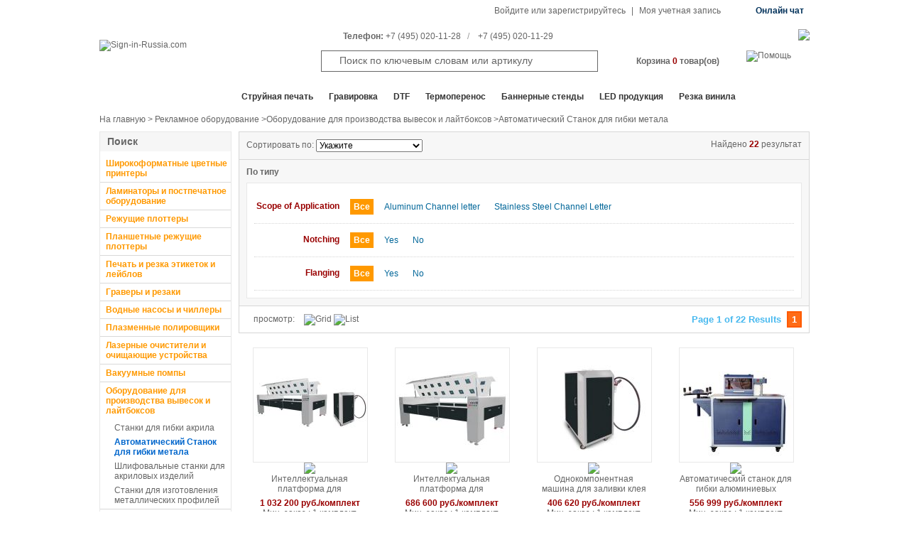

--- FILE ---
content_type: text/html; charset=UTF-8
request_url: https://www.sign-in-russia.ru/catalogs/6539/auto_metal_letter_bender.html
body_size: 34432
content:
<!DOCTYPE html PUBLIC "-//W3C//DTD XHTML 1.0 Transitional//EN" "http://www.w3.org/TR/xhtml1/DTD/xhtml1-transitional.dtd">
<html xmlns="http://www.w3.org/1999/xhtml">
<head>
<meta http-equiv="Content-Type" content="text/html; charset=utf-8" />
<meta http-equiv="content-language" content="en" />

<!-- Yandex.Metrika counter -->
<script type="text/javascript" >
   (function(m,e,t,r,i,k,a){m[i]=m[i]||function(){(m[i].a=m[i].a||[]).push(arguments)};
   m[i].l=1*new Date();k=e.createElement(t),a=e.getElementsByTagName(t)[0],k.async=1,k.src=r,a.parentNode.insertBefore(k,a)})
   (window, document, "script", "https://mc.yandex.ru/metrika/tag.js", "ym");
   ym(89350380, "init", {
        clickmap:true,
        trackLinks:true,
        accurateTrackBounce:true,
        webvisor:true,
        ecommerce:"dataLayer"
   });
</script>
<noscript><div><img src="https://mc.yandex.ru/watch/89350380" style="position:absolute; left:-9999px;" alt="" /></div></noscript>
<!-- /Yandex.Metrika counter -->
<!--<title>широкоформатное оборудование, материалы для печати, материалы оптом, чернила, стенды, оборудование из Китая, запчасти</title>-->
<title>Автоматический Станок для гибки метала-sign in china</title>
<meta name="keywords" content='Автоматический Станок для гибки метала'>
<meta name="description" content='Автоматический Станок для гибки метала'>
<link href="/css/basic/rusign/base.css" rel="stylesheet" type="text/css" />
<link href="/css/basic/rusign/layout.css" rel="stylesheet" type="text/css" />
<link href="/css/basic/rusign/font.css" rel="stylesheet" type="text/css" />
<link href="/css/basic/rusign/index.css" rel="stylesheet"  type="text/css" />
<link href="/css/basic/rusign/css.css" rel="stylesheet" type="text/css">
<link href="/css/basic/rusign/list.css" rel="stylesheet" type="text/css" />
<script src="/js/yu.js" type="text/javascript"></script>
<script src="/js/tb.js" type="text/javascript"></script>
<script language="javascript" type="text/javascript"  src="/js/tab.js"></script>
<script src="/product/script/listsign.js" type="text/javascript"></script>
</head>
<body onload="aaa()">
 <!--right fixed guide start-->  
 <div class="layout1000">
	   <div class="e_ground_guide">
		  <div class="e_guide_list">
		    <a href="#"></a>    
		  </div>
		 </div>  
		 </div> 
<!--right fixed guide end-->  
<!--head start-->
<script language="JavaScript" type="text/javascript" src="/js/jquery/jquery.js"></script>
<!--<script language="JavaScript" type="text/javascript" src="/js/artDialog.js"></script>
<script language="JavaScript" type="text/javascript" src="/js/iframeTools.js"></script>-->
<!--弹出层插件 start-->
<script language="JavaScript" type="text/javascript" src="/js/artDialog/4.1.5/source/jquery.artDialog.source.js?skin=default"></script>
<script language="JavaScript" type="text/javascript" src="/js/artDialog/4.1.5/source/iframeTools.source.js"></script>
<!--弹出层插件 end-->
<script language="JavaScript" type="text/javascript" src="/js/language/cn/language.js"></script>
<script language="JavaScript" type="text/javascript" src="/language/ru/lang.js?v=3.20"></script>
<script type="text/javascript" src="/js/jquery/jquery.lazyload.js"></script>
<!--<script type="text/javascript" src="/js/j.js?20120509"></script>-->
<script src="/js/ssi/ssi_ru.js?v1.2"></script>
<script src="/product/script/cookie.js"></script>
<script>window.onload=sem();</script>
<!--禁用右键菜单-->
<!--<script>
//禁用右键  
document.oncontextmenu = function(){return false;}
//禁用网页上选取的内容
document.onselectstart = function(){return false;}
//禁用复制
document.oncopy = function(){return false;}
</script>-->
<!--head start-->
<script src="/product/script/product_dialog_ru.js"></script>
<link href="/css/dialog/default.css" rel="stylesheet" type="text/css" />

<div  class="layout1000">
  <div class="top_bar">
  	<div class="f_left">
    	    </div>
    <div class="f_right">
    	<ul>
                    <li><a href="/passport/?act=login" ref="nofollow">Войдите или зарегистрируйтесь</a></li>
          <li>|</li>
          <li><a href="/passport/myspace/?act=memberinfos" ref="nofollow">Моя учетная запись</a></li>
                    <li class="live_chat"><a href="http://lr.zoosnet.net/LR/Chatpre.aspx?id=LEF64655193&lng=en" target="_blank">Онлайн чат</a></li>
        </ul>
    </div>
  </div>
  

  <div id="head">
    <div class="logo f_left"><a href="/"><img src="/images/basic/rusign/logo.gif" alt="Sign-in-Russia.com" title="Sign-in-Russia.com"/></a></div>
    <div class="f_right">
      <div class="telphone">
	  	<a href="/info/ContactUs.html"><img src="/images/basic/rusign/contact_us.gif"/></a>
		<strong>Телефон:</strong> 
		+7 (495) 020-11-28<span>/</span>
		+7 (495) 020-11-29
	  </div>
      <div class="searchandqa">
          <form action="" method="post" onsubmit="return false;">
          <div class="search_text f_left">
            <div class="search_warp_box">
              <input name="keywords" type="text" id="keywords_id"  value="Поиск по ключевым словам или артикулу" onfocus="onkeywords('Поиск по ключевым словам или артикулу')" onblur="offkeywords('Поиск по ключевым словам или артикулу')" onkeydown="onkey(event)" maxlength="200"/>
              <select name="select"  id="type" style="display:none;">
                <option value="1">Имя товара</option>
                <option value="2">Код товара</option>
              </select>
            </div>
            <div class="auto_search" id="auto_search" tabindex="0" style="display:none">
     <ul id="search_content">
	</ul>
</div>
<script>
$(document).ready(function(){
	
	$(document).click(function(e){                       
  		if(e.target.name!='keywords')
   		 $(".auto_search").hide();  
  
	}); 
	if($("#keywords_id")){
		var index = -1; 
		var currentTxt='';
		$("#keywords_id").keyup(autosearch);
	}
	function autosearch(e){
		if($("#keywords_id").val()=='') return;
		if(e.keyCode==40 || e.keyCode==38  || e.keyCode==13){
			if (e.keyCode == 13) {
				$("#auto_search").hide();
			}
			if (e.keyCode == 40) {  //下键操作  
                 if (++index == $("#search_content li a").length) {  //判断加一操作后index值是否超出列表数目界限  
	                     index = -1;             //超出的话就将index值变为初始值  
                     	 $("#keywords_id").val(currentTxt);    //并将文本框中值设为用户用于搜索的值  
	                     $("#search_content li").removeClass("esultDivLiHover");  
	                 }  
	                 else {  
                    	 $("#keywords_id").val($($("#search_content li a")[index]).text());  
	                     $($("#search_content li ")[index]).siblings().removeClass("esultDivLiHover").end().addClass("esultDivLiHover");  
	                 }  
	        }  
			if (e.keyCode == 38) {  //上键操作  
                if (--index == -1) {    //判断自减一后是否已移到文本框  
                    $("#keywords_id").val(currentTxt);  
                	$("#search_content li").removeClass("esultDivLiHover");  
                 }  
                 else if (index == -2) {     //判断index值是否超出列表数目界限  
                     index = $("#search_content li").length - 1;  
                 	 $("#keywords_id").val($($("#search_content li a")[index]).text());  
                	 $($("#search_content li")[index]).siblings().removeClass("esultDivLiHover").end().addClass("esultDivLiHover");  
             }  
             else {  
                     $("#keywords_id").val($($("#search_content li a")[index]).text());  
                     $($("#search_content li")[index]).siblings().removeClass("esultDivLiHover").end().addClass("esultDivLiHover");  
              }  
           } 
									
		}else{

			currentTxt=$("#keywords_id").val();
			$.post("/product/search.php?act=autosearch",{keywords:$("#keywords_id").val()},function (data){
				if(data!='false'){
					var html='';
					$("#auto_search").show();
					for(var i=0;i<data.length;i++){
						html+=' <li><a href="javascript:;">';
						html+=data[i].product_name;
						html+='</a></li>';
					}
					$("#search_content").html(html);
					$("#search_content li a").click(function(){
						$("#keywords_id").val($(this).html());
						$("#auto_search").hide();
						var search_lang=$("#search_lang").val();
						 searchkeywords(search_lang);
					});
				}else{
					$("#auto_search").hide();
				}
			},'json');

		}
	}
})

</script>            <input type="image" name="imageField" src="/images/basic/sign/ru/search_201508.gif?v=3.20" onclick="return searchkeywords();"/>
            </div>
          </form>
          <div class="cart fb" id="allinquiry" onmousemove="inquiry_on()"><a href="/cart/?act=cart" rel="nofollow" >Корзина <span class="red" id="allnum">0</span> товар(ов)</a></div>
          <a href="/qa/?act=online_service_ru" title="Помощь"><img src="/images/basic/rusign/btn_qa.gif" alt="Помощь"/></a>
          <!--inquiry_bastket_box start-->
          <div class="inquiry_bastket_box clearit" style="display:none;" id="inquiry_bastket_box">             <div class="inquiry_bastket_box_login">Если вы уже зарегистрированы, <a href="/passport/?act=login" class="fb" ref="nofollow">Войти</a></div>
                        <div id="sess_inquiry"><img src="/images/basic/rusign/loading1.gif"/></div>
            <p class="clearit view_basket"><a href="/cart/?act=cart" ref="nofollow"><img src="/images/basic/rusign/view_your_basket.jpg"/></a></p>
          </div>
      </div>
    </div>
  </div>
</div>
<!--head end--> 
<!--search start-->

<div class="search clearit"  style="width:100%;">
  <div class="layout1000 top_nav">
    <div class="shop_nav" id="allcate">
    	<span onclick="check()" style="cursor:pointer;" >Все отделы продаж</span>    </div>
    <ul>
	        <li><a href="/activity/inkjet_printing/" title="Cтруйная печать">Cтруйная печать</a></li>
	        <li><a href="/activity/engraving_machine_parts/ " title="Гравировка">Гравировка</a></li>
	        <li><a href="/activity/calca_dtf/" title="DTF">DTF</a></li>
	        <li><a href="/activity/heat_transfer/" title="Термоперенос">Термоперенос</a></li>
	        <li><a href="/activity/pop_and_exhibit_displays_ru/ " title="Баннерные стенды">Баннерные стенды</a></li>
	        <li><a href="/specialtopic/led_online_exhibition.html" title="LED продукция">LED продукция</a></li>
	        <li><a href="/specialtopic/vinyl_cutting.html" title="Резка винила">Резка винила</a></li>
	      </ul>
  </div>
</div>
</div>
<!--search end--> 
<input type="hidden" id="langpath" value="" />
<input type="hidden" id="search_lang" value="ru" />
<input type="hidden" id="site_config_url" value="rusign" /><script type="text/javascript">
    $(function() {          
        $("img").lazyload({
            effect:"fadeIn",
            failurelimit : 30
          });
        });
</script>
<!--head end-->
<input type="hidden" id="cate_id" value="6539" />
<input type="hidden" id="product_id" value="" />
<input type="hidden" id="ptype" value="1" />
<script>
$(document).ready(function(){
		var cate_id=$("#cate_id").val();
		var product_id=$("#product_id").val();
		var type=$("#ptype").val();
		$.ajax({
			type: "POST",
			url: "/statcounter/?act=cate_product_statistical",
			data:{product_id:product_id,cate_id:cate_id,type:type},
			beforeSend: function(){},
			success: function(data){}
		});
});
</script><div class="layout1000" style="height:100%; overflow:hidden;">
<div id="left_sidebar" class="f_left">
		<div class="left_main_nav fb" style="display:none; position: absolute; width:182px; margin-top:-1px;" id="meunquickss">
      <ul>
		<!--AD & Signs Equipment start-->
        <li class="" id="tab_1" onmouseover="javascript:showdiv(1)" >
			<span class="link"><a rel="nofollow" href="/catalogs/14/ad_and_signs_equipment.html">Рекламное оборудование</a></span>
			<!--Level 2 menu  start-->
			<div class="left_sub_nav_01 left_position_01" id="con_1" style=" display:none; width:770px;">
				<div style="float:left; margin-right:30px;">
					  						  <div class="main_cloum"><a  rel="nofollow"  href="/catalogs/6610/large_and_wide_format_color_printers.html"><strong>Широкоформатные цветные принтеры</strong></a> </div>
						  <div class="sub_cloum">
																	<a rel="nofollow" href="/catalogs/17/large_format_printer.html">Широкоформатные принтеры<img src="/images/basic/sign/catehot.gif" align="absmiddle"></a>
																                                									<a  rel="nofollow" href="/catalogs/148/sublimation_and_dtf_printer.html">Принтер для сублимации и DTF<img src="/images/basic/sign/catehot.gif" align="absmiddle"></a>
								                                																 
								 	<a  rel="nofollow" href="/catalogs/16/uv_printer.html">Уф принтер<img src="/images/basic/sign/catehot.gif" align="absmiddle"></a>
                                									<a rel="nofollow" href="/catalogs/6728/allwin_printer.html">Allwin Printer</a>
															 						  </div> 
					  					  						  <div class="main_cloum"><a  rel="nofollow"  href="/catalogs/55/laminator_and_finishing_equipment.html"><strong>Ламинаторы и постпечатное оборудование</strong></a> </div>
						  <div class="sub_cloum">
																	<div style="position:relative;">
									<a rel="nofollow" href="/catalogs/56/wide_format_laminator.html">Широкоформатные ламинаторы<img src="/images/basic/sign/catehot.gif" align="absmiddle"></a>
									<a style="position:absolute; right:0 ; top:-3px; border:none;background:none;" href="/specialtopic/choose_right_laminator.html">
									<span style="color:#ff0000;">[Buying Guide]</span>
									</a>
									</div>
																									<a  rel="nofollow" href="/catalogs/6703/laminating_machine_parts.html">Laminating Machine Parts</a>
																									<a  rel="nofollow" href="/catalogs/321/pouch_laminator.html">Пакетные ламинаторы</a>
																									<a  rel="nofollow" href="/catalogs/157/accessional_device_for_printer.html">Дополнительное оборудование для принтеров</a>
																									<a  rel="nofollow" href="/catalogs/60/vinyl_banner_slitter_and_welder.html">Аппараты для резки и сварки баннера<img src="/images/basic/sign/catehot.gif" align="absmiddle"></a>
																									<a  rel="nofollow" href="/catalogs/61/slot_puncher_and_paper_trimmer.html">Резаки и технические дыроколы</a>
								 
																	<a  rel="nofollow" href="/catalogs/64/grommet_machine.html">Машинка для установки люверсов<img src="/images/basic/sign/catehot.gif" align="absmiddle"></a>
																									<a  rel="nofollow" href="/catalogs/6606/x_y_digitrim_automatic_cutter.html">Автоматические резаки Digitrim X/Y</a>
																									<a  rel="nofollow" href="/catalogs/6607/digitrim_automatic_cutter_spare_parts.html">Запачасти для автоматических резаков Digitrim</a>
																									<a  rel="nofollow" href="/catalogs/6561/ultrasonic_cleaner.html">Ультразвуковые приборы для очистки</a>
														  </div> 
					  					  						  <div class="main_cloum"><a  rel="nofollow"  href="/catalogs/6613/dtg_printing.html"><strong>Прямая цифровая печать по текстилю</strong></a></div>
						  <div class="sub_cloum">
																	<a rel="nofollow" href="/catalogs/6599/direct_to_garment.html">Прямая печать на ткани</a>
																									<a rel="nofollow" href="/catalogs/6708/dtg_pretreatment_machine.html">DTG Pretreatment Machine</a>
																									<a  rel="nofollow" href="/catalogs/6614/dtf_dtg_ink.html">DTF / DTG чернила<img src="/images/basic/sign/catehot.gif" align="absmiddle"></a>
														  </div>
					  					  						  <div class="main_cloum" style="position:relative;"><a  rel="nofollow"  href="/catalogs/6668/dtf_printing.html"><strong>Материалы для DTF</strong><img src="/images/basic/sign/catehot.gif" align="absmiddle"></a></div> 
					  					  					  
					  						  <div class="main_cloum"><a  rel="nofollow"  href="/catalogs/6568/label_printing_cutting_solution.html"><strong>Печать и резка этикеток и лейблов</strong></a></div>
						  <div class="sub_cloum">
																	<a  rel="nofollow" href="/catalogs/6569/label_printing_cutting_machine.html">Машинки для печати и резки этикеток</a>
														  </div>
					  					  						  <div class="main_cloum"><a  rel="nofollow"  href="/catalogs/6591/pad_printing.html"><strong>Тампонная печать</strong></a></div>
						  <div class="sub_cloum">
																	<a  rel="nofollow" href="/catalogs/6620/pad_printing_machine.html">Pad Printing Machine</a>
																									<a  rel="nofollow" href="/catalogs/6592/pad_printing_auxiliary_equipments.html">Вспомогательное оборудование для тампонной печати</a>
														  </div>
					    
					  						  <div class="main_cloum" style="position:relative;"><a  rel="nofollow"  href="/catalogs/54/vinyl_cutter.html"><strong>Режущие плоттеры<img src="/images/basic/sign/catehot.gif" align="absmiddle"></strong></a><a style="position:absolute; right:0; top:0; border:none;" href="/activity/vinyl_cutting/"><span style="color:#ff0000;">[Solution]</span></a></div> 
					  					  						  <div class="main_cloum"><a  rel="nofollow"  href="/catalogs/344/flatbed_cutting_plotter.html"><strong>Планшетные режущие плоттеры</strong></a></div> 
					  					  <div class="Special_Offer_photo" style="margin-bottom:10px">
						  					  </div>
				</div>
				<div style="float:left;">
				      						  <div class="main_cloum"><a  rel="nofollow"  href="/catalogs/21/advertising_engraver_and_cutter.html"><strong>Граверы и резаки</strong></a></div>
						  <div class="sub_cloum">
								  
									 <a  rel="nofollow" href="/catalogs/22/co2_laser_engraver_and_cutter.html">Лазерный гравер и резак CO2<img src="/images/basic/sign/catehot.gif" align="absmiddle"></a>
								 								 									 <a  rel="nofollow" href="/catalogs/116/laser_marking_machine.html">Лазерные маркировочные машины<img src="/images/basic/sign/catehot.gif" align="absmiddle"></a>
								  
								 									 <a  rel="nofollow" href="/catalogs/25/fiber_laser_metal_cutting_machine.html">Волоконный лазер для резки по металлу<img src="/images/basic/sign/catehot.gif" align="absmiddle"></a> 
								 								 								 									 <a  rel="nofollow" href="/catalogs/6540/laser_welding_machine.html">Станки для лазерной сварки<img src="/images/basic/sign/catehot.gif" align="absmiddle"></a> 
								 								 									 <a  rel="nofollow" href="/catalogs/52/cnc_engraver_and_router.html">Фрезерно-гравировальные станки с ЧПУ<img src="/images/basic/sign/catehot.gif" align="absmiddle"></a>
								  
								 									 <a  rel="nofollow" href="/catalogs/115/flatbed_digital_cutter.html">Планшетный цифровой резак</a>
								  
								 									 <a  rel="nofollow" href="/catalogs/6609/engraving_blanks.html">Заготовки для гравировки</a>
								 						  </div>
					  					  					  						  <div class="main_cloum" style="position:relative;">
						  <a  rel="nofollow"  href="/catalogs/298/water_pump_and_water_chiller.html" style="border-bottom:0px solid #CCCCCC;"><strong>Водные насосы и чиллеры</strong></a>
						  <a style="position:absolute; right:0; top:0px; border:none;" href="/specialtopic/?act=water_chiller_buiding_guide"><span class="red">[Buying Guide]</span></a> 
						  </div>
					  					  						  <div class="main_cloum" style="position:relative;">
						  <a rel="nofollow"  href="/catalogs/292/oxygen_hydrogen_welder_flame_polisher.html"><strong>Плазменные полировщики</strong></a>
						  <a style="position:absolute; left:60px; top:14px; border:none;" href="/specialtopic/hho_polisher_welder_buying_guide.html">
						  <span style="color:#ff0000;">[Buying Guide]</span></a>
						  </div>
					  					  						  <div class="main_cloum"><a  rel="nofollow"  href="/catalogs/6619/laser_cleaners_and_purifiers.html"><strong>Лазерные очистители и очищающие устройства</strong></a></div>
					  					  						  <div class="main_cloum"><a  rel="nofollow"  href="/catalogs/6602/vacuum_pumps.html"><strong>Вакуумные помпы</strong></a></div>
					  					  					  						  <div class="main_cloum"><a  rel="nofollow"  href="/catalogs/6701/uv_dtf_printing.html"><strong>UV DTF Printing</strong></a></div>
						  <div class="sub_cloum">
							  
								 <a  rel="nofollow" href="/catalogs/6704/uv_dtf_printer.html">UV DTF Printer</a>
							 							 							 							 							 							 						  </div>
					  					                        						<div class="main_cloum"><a  rel="nofollow"  href="/catalogs/6720/digital_inkjet_diy_printer.html"><strong>Digital Inkjet DIY Printer</strong></a></div>
						<div class="sub_cloum">
														<a rel="nofollow" href="/catalogs/6721/coffee_latte_art_printer.html">Coffee Latte Art Printer</a>
							                            							<a rel="nofollow" href="/catalogs/6722/handheld_label_printer.html">Handheld Label Printer</a>
													</div>
					  					  							  <div class="main_cloum"><a  rel="nofollow"  href="/catalogs/6623/channel_sign_and_lightbox_making_equipment.html"><strong>Оборудование для производства вывесок и лайтбоксов</strong></a></div>
							  <div class="sub_cloum">
							  	  
									 <a  rel="nofollow" href="/catalogs/257/channel_letter_making_machine.html">Станки для гибки акрила</a>
								 								  
									 <a  rel="nofollow" href="/catalogs/6539/auto_metal_letter_bender.html">Автоматический Станок для гибки метала<img src="/images/basic/sign/catehot.gif" align="absmiddle"></a>
								 								 
								  
									 <a  rel="nofollow" href="/catalogs/268/channel_letter_coil.html">Лента для изготовления букв</a>
								 								  
									 <a  rel="nofollow" href="/catalogs/158/acrylic_finishing_machine.html">Шлифовальные станки для акриловых изделий</a>
								 								  
									 <a  rel="nofollow" href="/catalogs/6618/metal_profile_making_machine.html">Станки для изготовления металлических профилей</a>
								 							  </div>
					  					  						  	<div class="main_cloum"><a  rel="nofollow"  href="/catalogs/252/3d_printer.html"><strong>3D принтеры</strong></a></div>
					  					  						  	<div class="main_cloum"><a  rel="nofollow"  href="/catalogs/6588/diamond_acrylic_polishing.html"><strong>Алмазная полировка акрила</strong></a></div> 
					  					  							<div class="main_cloum"><a  rel="nofollow"  href="/catalogs/6590/sewing_embroidery_machine.html"><strong>Швейная и вышивальная машинка</strong></a></div>
					  					  <div class="Special_Offer_photo" style="margin-bottom:10px">
						  					  </div>
				</div>
				<div style="float:left;">
				      					  		<div class="main_cloum"><a  rel="nofollow"  href="/catalogs/6563/screen_printing.html"><strong>Трафаретная печать</strong></a></div>
							<div class="sub_cloum">
																	<a  rel="nofollow" href="/catalogs/6600/automatic_screen_printing_press.html">Автоматические принтеры для трафаретной печати</a>
																									<a  rel="nofollow" href="/catalogs/6567/screen_printing_kits.html">Наборы для трафаретной печати</a>
																									<a  rel="nofollow" href="/catalogs/6564/screen_printing_machine.html">Станки для трафаретной печати</a>
																									<a  rel="nofollow" href="/catalogs/6565/screen_printing_auxiliary_equipments.html">Вспомогательное оборудование для трафаретной печати</a>
								                                                                    <a  rel="nofollow" href="/catalogs/6638/flash_dryers.html">Флеш сушилки</a>
                                                                                                    <a  rel="nofollow" href="/catalogs/6639/exposure_unit.html">Экспонирующие и копировальные машины</a>
                                                                                                    <a  rel="nofollow" href="/catalogs/6640/dip_tanks_and_dark_room.html">Фотолаборатория (ванны для эмалирования погружением, темные комнаты)</a>
                                                                                                    <a  rel="nofollow" href="/catalogs/6641/stretchers.html">Растяжители</a>
                                                                                                    <a  rel="nofollow" href="/catalogs/6642/screen_racks_and_carts.html">Стойки и тележки для трафаретной печати</a>
                                							</div>
					  					  							<div class="main_cloum"><a  rel="nofollow"  href="/catalogs/114/heat_press_machine.html"><strong>Термопрессы</strong></a></div>
							<div class="sub_cloum">
																	 <a  rel="nofollow" href="/catalogs/142/t_shirt_heat_press_machine.html">Термопресс для футболок<img src="/images/basic/sign/catehot.gif" align="absmiddle"></a>
																									 <a  rel="nofollow" href="/catalogs/6696/automatic_heat_press.html">Automatic Heat Press</a>
																									 <a  rel="nofollow" href="/catalogs/141/large_format_heat_press_machine.html">Широкоформатный термопресс<img src="/images/basic/sign/catehot.gif" align="absmiddle"></a>
																									 <a  rel="nofollow" href="/catalogs/143/mug_and_plate_heat_press_machine.html">Термопресс для кружек и тарелок</a>
								                                									 <a  rel="nofollow" href="/catalogs/6713/cap_heat_presses.html">Cap Heat Presses</a>
																									 <a  rel="nofollow" href="/catalogs/276/_.html">Комбинированные термопрессы</a>
																									 <a  rel="nofollow" href="/catalogs/272/_3d_vaccum_heat_press_machine.html"> 3D Вакуумные термопрессы</a>
																
																	 <a  rel="nofollow" href="/catalogs/155/heat_press_system.html">Система термопечати</a>
																																	 <a  rel="nofollow" href="/catalogs/204/badge_making_machine.html">Машинка для создания бейджев</a>
																
																									<a  rel="nofollow" href="/catalogs/177/sublimation_ink.html">Сублимационные чернила</a>
																																							</div>
				 	  					  							<div class="main_cloum"><a  rel="nofollow"  href="/catalogs/338/desktop_photo_epson_printer.html"><strong>Настольные фото принтеры Epson</strong></a></div>
					  					  <!--<h6>Special Offers</h6>-->
					  <div class="Special_Offer_photo" style="margin-bottom:10px">
												  </div>
					  <div class="Special_Offer_photo">
											       
					  </div>
					  <div class="Special_Offer_photo">
												  </div>
					  <div class="Special_Offer_photo">
												  </div> 
		  		</div>
			<!--Level 2 menu  end-->
		</li>
		<!--AD & Signs Equipment end-->
		<!--Printer Spare Parts start-->
		<li class="" id="tab_7" onmouseover="javascript:showdiv(7)" >
		<span class="link"><a  rel="nofollow" href="/catalogs/135/accessories.html">Запчасти для принтеров</a></span>
			<!--Level 2 menu  start-->
			<div class="left_sub_nav_01  left_position_02 left_sub_nav_banner" id="con_7" style=" display:none; width:770px;">
				 <div style="float:left; width:170px;" class="left_sub_nav_banner01">
				 	 						<div class="main_cloum"><a rel="nofollow" href="/catalogs/70/inkjet_and_digital_printhead.html"><strong>Печатные головы для цифровых и струйных принтеров</strong></a></div>
						<div class="sub_cloum">
							<a  rel="nofollow" href="/catalogs/70/Inkjet_Printhead/409_seiko/seiko.html">Печатные головы для Seiko</a>
							<a  rel="nofollow" href="/catalogs/70/Inkjet_Printhead/409_konica/konica.html">Печатные головы для Konica</a>
							<a  rel="nofollow" href="/catalogs/70/Inkjet_Printhead/409_spectra/spectra.html">Печатные головы для Spectra</a>
							<a  rel="nofollow" href="/catalogs/70/Inkjet_Printhead/409_xaar/xaar.html">Печатные головы для Xaar</a>
							<a  rel="nofollow" href="/catalogs/70/Inkjet_Printhead/409_epson/epson.html">Печатные головы для Epson</a>
							<a  rel="nofollow" href="/catalogs/70/Inkjet_Printhead/409_roland/roland.html">Печатные головы для Roland</a>
							<a  rel="nofollow" href="/catalogs/70/Inkjet_Printhead/409_mimaki/mimaki.html">Печатные головы для Mimaki</a>
							<a  rel="nofollow" href="/catalogs/70/Inkjet_Printhead/409_mutoh/mutoh.html">Печатные головы для Mutoh</a>
							<!--<a  rel="nofollow" href="/catalogs/70/Inkjet_Printhead/409_canon/canon.html">Печатные головы для Canon</a>-->
							<a  rel="nofollow" href="/catalogs/70/Inkjet_Printhead/409_encad/encad.html">Печатные головы для Encad</a>
							<a  rel="nofollow" href="/catalogs/70/Inkjet_Printhead/409_hp/hp.html">Печатные головы для HP</a>
							<a  rel="nofollow" href="/catalogs/70/Inkjet_Printhead/409_ricoh/ricoh.html">Печатные головы для Ricoh</a>
							<a  rel="nofollow" href="/catalogs/70/Inkjet_Printhead/409_toshiba/toshiba.html">Печатные головы для Toshiba</a>
							<a  rel="nofollow" href="/catalogs/70/Inkjet_Printhead/487_kyocera/kyocera.html">Печатные головы для Kyocera</a>
						</div>
					 					 					 						<div class="main_cloum"><a rel="nofollow" href="/catalogs/247/software_for_sign_equipment.html"><strong>Программное обеспечение</strong></a></div>
						<div class="sub_cloum">
															<a rel="nofollow" href="/catalogs/248/maintop_rip_software.html">Программное обеспечение RIP Maintop</a>
															                            <a rel="nofollow" href="/catalogs/283/engraving_plotting_softwares.html">Программное обеспечение для гравировки и плоттерной резки</a>
													</div>
					 					 <div style="margin-bottom:8px">
											 </div>
					<div style="margin-bottom:8px">
											</div> 
				 </div>
				 <div style="float:left; margin-right:10px; width:200px;">
				 	 						<div class="main_cloum"><a  rel="nofollow"  href="/catalogs/6688/dtf_printer_parts.html"><strong>DTF Printer Parts</strong><img src="/images/basic/sign/catehot.gif" align="absmiddle"></a></div>
					                      				 	 						<div class="main_cloum"><a  rel="nofollow" href="/catalogs/65/printer_spare_parts.html"><strong>Запчасти для принтеров</strong></a></div>
						<div class="sub_cloum">
                        	<a  rel="nofollow" href="/catalogs/65/printer_spare_parts/487_universal/universal.html">Запчасти Universal</a>
							<a  rel="nofollow" href="/catalogs/65/printer_spare_parts/487_polar/polar.html">Запчасти Polar 1850A / 1950A</a>
							<a  rel="nofollow" href="/catalogs/65/printer_spare_parts/487_perfect-color/perfect-color.html">Запчасти C4 / C8</a>
							<a  rel="nofollow" href="/catalogs/65/printer_spare_parts/487_xlf/xlf.html">Запчасти UV</a>
                            <a  rel="nofollow" href="/catalogs/65/printer_spare_parts/487_dtf/dtf.html">Запчасти DTF</a>
                            <a  rel="nofollow" href="/catalogs/65/printer_spare_parts/487_sublimation/sublimation.html">Запчасти Sublimation</a>
							<a  rel="nofollow" href="/catalogs/65/printer_spare_parts/487_nocai/nocai.html">Запчасти Nocai</a>
                            <a  rel="nofollow" href="/catalogs/65/printer_spare_parts/487_infiniti-or-challenger/infiniti-or-challenger.html">Запчасти Infiniti / Challenger / Phaeton</a>
							<a  rel="nofollow" href="/catalogs/65/printer_spare_parts/487_galaxy/galaxy.html">Запчасти Galaxy</a>
							<a  rel="nofollow" href="/catalogs/65/printer_spare_parts/487_crystaljet/crystaljet.html">Запчасти CrystalJet</a>
							<!--<a  rel="nofollow" href="/catalogs/65/printer_spare_parts/487_xuli/xuli.html">Запчасти Xuli</a>-->
							<a  rel="nofollow" href="/catalogs/65/printer_spare_parts/487_konica/konica.html">Запчасти Konica</a>
							<a  rel="nofollow" href="/catalogs/65/printer_spare_parts/487_epson/epson.html">Запчасти Epson</a>
							<a  rel="nofollow" href="/catalogs/65/printer_spare_parts/487_roland/roland.html">Запчасти Roland</a>
							<a  rel="nofollow" href="/catalogs/65/printer_spare_parts/487_mutoh/mutoh.html">Запчасти Mutoh</a>
							<a  rel="nofollow" href="/catalogs/65/printer_spare_parts/487_mimaki/mimaki.html">Запчасти Mimaki</a>
							<!--<a  rel="nofollow" href="/catalogs/65/printer_spare_parts/487_canon/canon.html">Запчасти Canon</a>-->
							<a  rel="nofollow" href="/catalogs/65/printer_spare_parts/487_hp/hp.html">Запчасти Hp</a>
							<!--<a  rel="nofollow" href="/catalogs/65/printer_spare_parts/487_brother/brother.html">Запчасти Brother</a>-->
							<!--<a  rel="nofollow" href="/catalogs/65/printer_spare_parts/487_pall/pall.html">Запчасти Pall</a>-->
							<!--<a  rel="nofollow" href="/catalogs/65/printer_spare_parts/487_locor/locor.html">Запчасти Locor</a>-->
							<a  rel="nofollow" href="/catalogs/65/printer_spare_parts/487_allwin/allwin.html">Запчасти Allwin</a>
							<!--<a  rel="nofollow" href="/catalogs/65/printer_spare_parts/487_atexco/atexco.html">Запчасти Atexco</a>-->
							<!--<a  rel="nofollow" href="/catalogs/65/printer_spare_parts/487_dgi/dgi.html">Запчасти DGI</a>-->
							<!--<a  rel="nofollow" href="/catalogs/65/printer_spare_parts/487_encad/encad.html">Запчасти Encad</a>-->
							<!--<a  rel="nofollow" href="/catalogs/65/printer_spare_parts/487_flora/flora.html">Запчасти Flora</a>-->
							<!--<a  rel="nofollow" href="/catalogs/65/printer_spare_parts/487_fortunelit/fortunelit.html">Запчасти Fortune lit</a>-->
                            <a  rel="nofollow" href="/catalogs/65/printer_spare_parts/487_seiko/seiko.html">Запчасти Seiko</a>
						</div>	
                     						
				 </div>
				 <div class="f_left" style="width:170px; display:none;" class="left_sub_nav_banner01">
				 	 						<div class="main_cloum">&nbsp;</div>
						<div class="sub_cloum">
							<!--<a  rel="nofollow" href="/catalogs/65/printer_spare_parts/487_jhf/jhf.html">Запчасти JHF</a>-->
							<!--<a  rel="nofollow" href="/catalogs/65/printer_spare_parts/487_liyu/liyu.html">Запчасти Liyu</a>-->
							<!--<a  rel="nofollow" href="/catalogs/65/printer_spare_parts/487_myjet/myjet.html">Запчасти Myjet</a>-->
							<!--<a  rel="nofollow" href="/catalogs/65/printer_spare_parts/487_phaeton/phaeton.html">Запчасти Phaeton</a>-->
							<!--<a  rel="nofollow" href="/catalogs/65/printer_spare_parts/487_ricoh/ricoh.html">Запчасти Ricoh</a>-->
							
							<!--<a  rel="nofollow" href="/catalogs/65/printer_spare_parts/487_skycolor/skycolor.html">Запчасти Skycolor</a>-->
							<!--<a  rel="nofollow" href="/catalogs/65/printer_spare_parts/487_teckwin/teckwin.html">Запчасти Teckwin</a>-->
							<!--<a  rel="nofollow" href="/catalogs/65/printer_spare_parts/487_videojet/ricoh.html">Запчасти Videojet</a>-->
							<!--<a  rel="nofollow" href="/catalogs/65/printer_spare_parts/487_wit-color/wit-color.html">Запчасти Wit-color</a>-->
							<!--<a  rel="nofollow" href="/catalogs/65/printer_spare_parts/487_xenons/xenons.html">Запчасти XENONS</a>-->
							<!--<a  rel="nofollow" href="/catalogs/65/printer_spare_parts/487_xuli/xuli.html">Запчасти Xuli</a>-->
							<!--<a  rel="nofollow" href="/catalogs/65/printer_spare_parts/487_yongli/yongli.html">Запчасти Yongli</a>-->
							<!--<a  rel="nofollow" href="/catalogs/65/printer_spare_parts/487_zhongye/zhongye.html">Запчасти Zhongye</a>-->
							<!--<a  rel="nofollow" href="/catalogs/65/printer_spare_parts/493_H-E%20parts/all.html">H-E parts<img align="absmiddle" src="/images/common/new_icon_4.gif"></a>	-->						
						</div>	
                     	
				 </div>
			   	 <div class="f_left Special_Offer" style="width:160px; padding:0px 10px 0px 10px;">
				     						<div class="main_cloum"><a  rel="nofollow" href="/catalogs/240/service_manual_software.html"><strong>Руководства по техническому обслуживанию</strong></a></div>
						<div class="sub_cloum">
															 <a  rel="nofollow" href="/catalogs/241/roland_service_manual.html">Инструкции Roland</a>
																						 <a  rel="nofollow" href="/catalogs/242/hp_service_manual.html">Инструкции HP</a>
																						 <a  rel="nofollow" href="/catalogs/243/canon_service_manual.html">Инструкции Canon</a>
																						 <a  rel="nofollow" href="/catalogs/244/mimaki_service_manual.html">Инструкции Mimaki</a>
																						 <a  rel="nofollow" href="/catalogs/245/mutoh_service_manual.html">Инструкции Mutoh</a>
																						 <a  rel="nofollow" href="/catalogs/246/epson_service_manual.html">Инструкции Epson</a>
																						 <a  rel="nofollow" href="/catalogs/253/_xerox.html">Инструкции Xerox</a>
																						 <a  rel="nofollow" href="/catalogs/254/_kip.html">Инструкции Kip</a>
																						 <a  rel="nofollow" href="/catalogs/255/_ricoh.html">Инструкции Ricoh</a>
																						 <a  rel="nofollow" href="/catalogs/6570/brother_service_manual.html">Brother Service Manual</a>
													</div>	
															  	<div class="main_cloum"><a  rel="nofollow" href="/catalogs/258/user_manual_pdf_.html"><strong>Инструкции по эксплуатации (PDF)</strong></a></div>
					 	<div class="sub_cloum">
															 <a  rel="nofollow" href="/catalogs/259/mimaki_user_manual.html">Инструкции по эксплуатации оборудования Mimaki</a>
																						 <a  rel="nofollow" href="/catalogs/260/mutoh_user_manual.html">Инструкции по эксплуатации оборудования Mutoh</a>
																						 <a  rel="nofollow" href="/catalogs/262/roland_user_manual.html">Инструкции по эксплуатации оборудования Roland</a>
													</div>
															  	<div class="main_cloum"><a  rel="nofollow" href="/catalogs/275/free_download_usb_drivers.html"><strong>Бесплатные USB драйвера</strong></a></div>
				    					                                        <div style="margin-bottom:8px">
                    	                    </div>
					 <!--<h6>Special Offers</h6>-->
					 <div class="Special_Offer_photo" style="margin-bottom:10px">
					 						 </div>
					 <div class="Special_Offer_photo">
				     						 </div>
					 <div class="Special_Offer_photo">
				     						 </div> 
					 <div class="Special_Offer_photo">
				     						 </div> 
				 </div>
			 </div>
			<!--Level 2 menu  end-->
		</li>
		<!--Printer Spare Parts end-->
		<!--Advertising Materials start-->
		<li class="" id="tab_2" onmouseover="javascript:showdiv(2)" >
		<span class="link"><a  rel="nofollow" href="/catalogs/15/advertising_materials.html">Материалы и чернила</a></span>
			<!--Level 2 menu  start-->
			<div class="left_sub_nav_01 left_position_03" id="con_2" style="display:none; width:760px;">
			    <div style="float:left; margin-right:30px;">
					 						  <div class="main_cloum"><a  rel="nofollow" href="/catalogs/122/sublimation.html"><strong>Сублимация</strong></a></div>
						  <div class="sub_cloum">
                            						  																							
							
													  									<a  rel="nofollow" href="/catalogs/177/sublimation_ink.html">Сублимационные чернила</a>
								
													
						  </div>  
					  					  					  <div class="main_cloum"><a  rel="nofollow" href="/catalogs/6626/screen_printing_media.html"><strong>Материалы для трафаретной печати</strong></a></div>
					  <div class="sub_cloum">
															<a  rel="nofollow" href="/catalogs/6594/screen_printing_mesh.html">Сетки</a>
																						<a  rel="nofollow" href="/catalogs/6596/screen_printing_film_output_inks.html">Пленки и чернила</a>
																						<a  rel="nofollow" href="/catalogs/6595/screen_printing_frame.html">Рамки</a>
																						<a  rel="nofollow" href="/catalogs/6589/screen_printing_blanks.html">Заготовки </a>
												  </div>
					                         
                          <div class="main_cloum"><a  rel="nofollow" href="/catalogs/6699/plastisol_heat_transfers_film.html"><strong>Plastisol Heat Transfers Film</strong></a></div>
                      					   
						  <div class="main_cloum"><a  rel="nofollow" href="/catalogs/6624/cutting_vinyl.html"><strong>Резка винила</strong></a></div>
						  <div class="sub_cloum">
																	<a  rel="nofollow" href="/catalogs/37/cutting_self_adhesive_vinyl.html">Виниловая самоклейка для резки</a>
																									<a  rel="nofollow" href="/catalogs/42/reflective_sheeting.html">Светоотражающая пленка</a>
														  </div>
					  					  						  <div class="main_cloum"><a  rel="nofollow" href="/catalogs/40/laminating_film.html"><strong>Пленка для ламинации</strong></a></div>
						  <div class="sub_cloum">
						  									<a  rel="nofollow" href="/catalogs/153/cold_laminating_film.html">Пленка для холодной ламинации</a>
																						<a  rel="nofollow" href="/catalogs/154/hot_laminating_film.html">Пленка для горячей ламинации</a>
																						<a  rel="nofollow" href="/catalogs/316/laminating_pouch_film.html">Защитный конверт для ламинирования</a>
													  </div> 
					  					  				</div>
				<div style="float:left;">
					 						  <div class="main_cloum"><a  rel="nofollow" href="/catalogs/43/inkjet_inks.html"><strong>Чернила для струйной печати</strong></a></div>
						  <div class="sub_cloum">
															<a  rel="nofollow" href="/catalogs/177/sublimation_ink.html">Сублимационные чернила<img src="/images/basic/rusign/catehot.gif" align="absmiddle"/></a>
																						<a  rel="nofollow" href="/catalogs/6614/dtf_dtg_ink.html">DTF / DTG чернила</a>
																						<a  rel="nofollow" href="/catalogs/6545/direct_print_ink.html">Чернила для прямой печати</a>
																						<a  rel="nofollow" href="/catalogs/44/eco_ink_and_cartridges.html">Эко чернила и картриджи</a>
																													<a  rel="nofollow" href="/catalogs/47/sovlent_based_ink.html">Сольвентные чернила<img src="/images/basic/sign/catehot.gif" align="absmiddle"></a>
														                                                        	<a rel="nofollow" href="/catalogs/287/uv_ink.html">UV чернила</a>
                             
						  </div>
					                        						  <div class="main_cloum" style="position:relative;"><a  rel="nofollow"  href="/catalogs/6668/dtf_printing.html"><strong>Материалы для DTF</strong><img src="/images/basic/sign/catehot.gif" align="absmiddle"></a></div> 
					  					   
						  <div class="main_cloum"><a  rel="nofollow" href="/catalogs/34/outdoor_inkjet_media.html"><strong>Материалы для наружной печати<img src="/images/basic/sign/catehot.gif" align="absmiddle"></strong></a></div>
						  <div class="sub_cloum">
																																						  </div>
					  					   
					  					  	  <div class="main_cloum"><a  rel="nofollow" href="/catalogs/127/magnetic_printing_material.html"><strong>Магнитные материалы для печати</strong></a></div>
					  					    
				</div>
				<div class="f_left">
					 						  <div class="main_cloum"><a  rel="nofollow" href="/catalogs/6625/channel_letter_media.html"><strong>Материалы для канальных букв</strong></a></div>
						  <div  class="sub_cloum">
															<a  rel="nofollow" href="/catalogs/268/channel_letter_coil.html">Лента для изготовления букв<img src="/images/basic/sign/catehot.gif" align="absmiddle"></a>
														                      		
						  </div>
					  					  						<div class="main_cloum"><p><a  rel="nofollow" href="/catalogs/6544/accessories_with_custom_logo.html"><strong>Аксессуары с настраиваемым логотипом</strong></a></p></div>
					  					  						  <div class="main_cloum"><a  rel="nofollow" href="/catalogs/78/advertising_boards.html"><strong>Рекламные доски</strong></a></div>
						  <div  class="sub_cloum">
						  									<a  rel="nofollow" href="/catalogs/6609/engraving_blanks.html">Заготовки для гравировки</a>
																																																		<a  rel="nofollow" href="/catalogs/235/flatbed_printer_supplies.html">Комплектующие для планшетных принтеров</a>
																						<a  rel="nofollow" href="/catalogs/6617/3d_printer_supplies.html">Расходные материалы для 3D принтеров</a>
							 
                                                            <a  rel="nofollow" href="/catalogs/6643/corrugated_plastic_sheet.html">Гофрированные пластиковые листы</a>
                                     		
						  </div>
					  					  					  				</div>
		 	</div>
			<!--Level 2 menu  end-->
		</li>
		<!--Advertising Materials end-->
		<!--POP & Exhibit Displays start-->
		<li class="" id="tab_3" onmouseover="javascript:showdiv(3)" >
		<span class="link"><a  rel="nofollow" href="/catalogs/19/pop_and_exhibit_displays.html">Выставочные стенды</a></span>
			<!--Level 2 menu  start-->
				<div class="left_sub_nav_01 left_position_04" id="con_3" style=" display:none;">
					<div style="float:left; margin-right:30px;">
					 
						<div class="main_cloum"><p><a  rel="nofollow" href="/catalogs/210/fabric_tension_display.html" class="yellow"><strong>Стенды Waveline</strong></a></p></div>
					                    		
					 
						<div class="main_cloum"><p><a  rel="nofollow" href="/catalogs/6550/trade_show_kit.html"><strong>Комплекты для выставок</strong></a></p></div>
							
					 
						<div class="main_cloum"><p><a  rel="nofollow" href="/catalogs/71/display_light_box.html"><strong>Световые рамки</strong></a></p></div>
					 
					 
						<div class="main_cloum"><p><a  rel="nofollow" href="/catalogs/6557/pipe_and_drape_backdrop.html"><strong>Трубчатые мобильные стенды-задники</strong></a></p></div>
										 
						<div class="main_cloum"><p><a  rel="nofollow" href="/catalogs/106/flag_banner.html"><strong>Баннеры для флагов<img src="/images/basic/sign/catehot.gif" align="absmiddle"></strong></a></p></div>
										 
						<div class="main_cloum"><p><a  rel="nofollow" href="/catalogs/103/pop_up_display.html"><strong>Стенды Pop Up<img src="/images/basic/sign/catehot.gif" align="absmiddle"></strong></a></p></div>
										 
						<div class="main_cloum"><p><a  rel="nofollow" href="/catalogs/318/hanging_signs.html"><strong>Подвесные конструкции</strong></a></p></div>
															 
						<div class="main_cloum"><p><a  rel="nofollow" href="/catalogs/113/tower_display_show_case.html"><strong>Дисплеи для выставочных стендов и стоек-витрин</strong></a></p></div>
																<div class="main_cloum"><p><a  rel="nofollow" href="/catalogs/99/portable_banner_displays.html"><strong>Мобильные баннерные стенды</strong></a></p></div>
						<div class="sub_cloum">
															<a  rel="nofollow" href="/catalogs/102/roll_up_banner_stand.html">Мобильный стенд Roll Up<img src="/images/basic/sign/catehot.gif" align="absmiddle"></a>
																						<a  rel="nofollow" href="/catalogs/101/l_x_banner_stand.html">Мобильный стенд L и X<img src="/images/basic/sign/catehot.gif" align="absmiddle"></a>
																													<a  rel="nofollow" href="/catalogs/107/poster_display_stand.html">Стенды для постеров</a>
																						<a  rel="nofollow" href="/catalogs/149/eco_bamboo_banner_display.html">Мобильный стенд из эко бамбука</a>
																						<a  rel="nofollow" href="/catalogs/6552/outdoor_banner_displays.html">Баннерные стенды для улицы</a>
																						<a  rel="nofollow" href="/catalogs/6547/fabric_graphic_banners.html">Сублимационные баннерные стенды</a>
																						<a  rel="nofollow" href="/catalogs/6562/table_top_banners.html">Скатерти и др. настольные покрытия</a>
													</div>
						  
					</div>
					<div style="float:left;">
					 
						<div class="main_cloum"><p><a  rel="nofollow" href="/catalogs/6659/snowingtime.html"><strong>Snowingtime</strong></a></p></div>
										 
						<div class="main_cloum"><p><a  rel="nofollow" href="/catalogs/6669/event_back_ground_banner.html"><strong>Event back ground banner</strong></a></p></div>
										 
						<div class="main_cloum"><p><a  rel="nofollow" href="/catalogs/6666/poster_frame.html"><strong>Poster Frame</strong></a></p></div>
										 
						<div class="main_cloum"><p><a  rel="nofollow" href="/catalogs/6546/free_splicing_series.html"><strong>Серия бесплатных сплайсингов</strong><img align="absmiddle" src="/images/common/new_icon_4.gif"></a></p></div>
																<div class="main_cloum"><p><a  rel="nofollow" href="/catalogs/6573/eco_foldable_paper_led_display.html"><strong>LED дисплей, ЭКО бумага</strong><img align="absmiddle" src="/images/common/new_icon_4.gif"></a></p></div>
										 
						<div class="main_cloum"><p><a  rel="nofollow" href="/catalogs/6615/tent.html"><strong>Палатки и тенты</strong></a></p></div>
						<div class="sub_cloum">
															<a  rel="nofollow" href="/catalogs/215/canopy_tent.html">Тенты и шатры</a>
																						<a  rel="nofollow" href="/catalogs/6576/air_tent.html">Надувной тент</a>
													</div>
										 
						<div class="main_cloum"><p><a  rel="nofollow" href="/catalogs/6560/table_top_displays.html"><strong>Настольные дисплеи</strong></a></p></div>
						<div class="sub_cloum">
															<a  rel="nofollow" href="/catalogs/111/brochure_stand.html">Буклетницы</a>
																						<a  rel="nofollow" href="/catalogs/6558/ipad_stands_holders.html">Стенды-подставки для iPad</a>
																						<a  rel="nofollow" href="/catalogs/6553/a3_a4_sign_stands.html">Стенды для постеров  А3/А4</a>
																						<a  rel="nofollow" href="/catalogs/108/sign_holder.html">Держатели для информационных материалов</a>
																						<a  rel="nofollow" href="/catalogs/267/_.html">Мини держатели-зажимы</a>
													</div>
																					<div class="main_cloum"><p><a  rel="nofollow" href="/catalogs/301/led_light_for_display.html"><strong>LED подсветка для выставочных стендов</strong></a></p></div>
																<div class="main_cloum"><p><a  rel="nofollow" href="/catalogs/352/advertising_sign_vector_graphics_and_images.html"><strong>Рекламные знаки и изображения в векторной графике</strong></a></p></div>
										<div class="main_cloum"><p><a rel="nofollow" href="/specialtopic/?act=distributor_wanted_service"><strong>Become a Distributor</strong></a></p></div> 
					</div>
				</div>
			<!--Level 2 menu  end-->
		</li>
		<!--POP & Exhibit Displays end-->
		<!--LED  start-->
		<li class="" id="tab_4" onmouseover="javascript:showdiv(4)" >
		<span class="link"><a  rel="nofollow" href="/catalogs/185/led_products.html">LED Продукция</a></span>
			<!--Level 2 menu  start-->
			<div class="left_sub_nav_01 left_position_05" id="con_4" style=" display:none;">
				<div style="float:left; margin-right:30px;">
											<div class="main_cloum"><a rel="nofollow" href="/catalogs/308/logo_light.html" class="yellow" ><strong>LED гобо проекторы логотипов</strong></a> </div>
																<div class="main_cloum"><a rel="nofollow" href="/catalogs/6663/3d_led_lamp_base.html" class="yellow" ><strong>3D LED Lamp Base</strong></a></div>
										                                            <div class="main_cloum"><a  rel="nofollow"  href="/catalogs/6645/led_display_controller_and_parts.html"><strong>Контроллеры для светодиодных дисплеев и детали</strong></a></div>
                        <div class="sub_cloum">
							                              <a  rel="nofollow" href="/catalogs/6644/led_display_moudle.html">Модули для светодиодных дисплеев</a>
                                                                                      <a  rel="nofollow" href="/catalogs/349/led_display_module_board.html">Светодиодные экраны</a>
                                                                                      <a  rel="nofollow" href="/catalogs/6646/led_gas_station_sign.html">Светодиодные знаки для АЗС</a>
                                                        
                        </div>
                    											<div class="main_cloum"><a  rel="nofollow" href="/catalogs/216/led_module.html" class="yellow" ><strong>LED Модули</strong><img src="/images/basic/sign//catehot.gif" align="absmiddle"/></a> </div>
                        <div class="sub_cloum">	
													</div>
																<div class="main_cloum"><a  rel="nofollow" href="/catalogs/304/led_pixel_light.html" class="yellow" ><strong>Точечные  LED-модули</strong></a> </div>
																<div class="main_cloum"><a  rel="nofollow" href="/catalogs/317/led_strip.html" class="yellow" ><strong>LED ленты</strong></a> </div>
																<div class="main_cloum"><a  rel="nofollow" href="/catalogs/302/led_bar.html" class="yellow" ><strong>LED панели</strong></a> </div>
																<div class="main_cloum"><a  rel="nofollow" href="/catalogs/120/led_rope_lights.html" class="yellow" ><strong>Светящийся гибкий неон</strong></a> </div>
																<div class="main_cloum"><a  rel="nofollow" href="/catalogs/289/led_power_supply.html"><strong>Источники питания для LED<img src="/images/basic/sign/catehot.gif" align="absmiddle"></strong></a></div>
																<div class="main_cloum"><a  rel="nofollow" href="/catalogs/290/led_controller_led_dimmers.html"><strong>Дистанционное управление и диммеры для LED</strong></a></div>
																					
						<div class="main_cloum"><a  rel="nofollow"  href="/catalogs/119/decorated_light.html"><strong>Декоративные лампы</strong></a></div>
						<div class="sub_cloum">
																												  <a  rel="nofollow" href="/catalogs/121/outdoor_decorative_light.html">Декоративные наружные лампы </a>
																											</div>
														 		<div class="main_cloum"><a  rel="nofollow" href="/catalogs/301/led_light_for_display.html"><strong>LED подсветка для выставочных стендов</strong></a> </div>
									</div>
				<div style="float:left;">	
									 		<div class="main_cloum"><a  rel="nofollow" href="/catalogs/297/led_lighting.html"><strong>LED Освещение</strong></a> </div>
						<div class="sub_cloum">	
															<a  rel="nofollow" href="/catalogs/309/flood_light.html">Прожекторы</a>
																						<a  rel="nofollow" href="/catalogs/6574/led_tube.html">LED Tube</a>
																													<a  rel="nofollow" href="/catalogs/310/spotlight.html">Точечные светильники</a>
																													<a  rel="nofollow" href="/catalogs/312/stage_lights.html">Огни рампы</a>
																						<a  rel="nofollow" href="/catalogs/313/wall_washer_light.html">Настенные светильники</a>
																						<a  rel="nofollow" href="/catalogs/314/undergroud_light.html">Встраиваемые в пол лампы</a>
																													<a  rel="nofollow" href="/catalogs/319/underwater_light.html">Подводное освещение</a>
													</div>
					                    						<div class="main_cloum"><a  rel="nofollow" href="/catalogs/6717/led_store_magic_cube_screen.html" class="yellow" ><strong>LED Store Magic Cube Screen</strong></a> </div>
																<div class="main_cloum"><a  rel="nofollow" href="/catalogs/305/led_indication_signs.html" class="yellow" ><strong>Вывески с LED подсветкой</strong></a> </div>
																					<div class="main_cloum"><a  rel="nofollow" href="/catalogs/197/indoor_scrolling_sign.html"><strong>Интерьерные скроллерные панели</strong></a></div>
					                    						<div class="main_cloum"><a  rel="nofollow" href="/catalogs/6725/calca_transparent_lcd_disaplays.html"><strong>CALCA Transparent LCD Disaplays</strong></a></div>
																			 		<div class="main_cloum"><a  rel="nofollow" href="/catalogs/162/led_innovative_products.html"><strong>Инновационная продукция LED</strong></a> </div>
											
						
									</div>
		  	</div>
			<!--Level 2 menu  end-->
		</li>
		<!--LED  end-->
		<!--Photo Studio start-->
		<li class="" id="tab_6" onmouseover="javascript:showdiv(6)" >
		<span class="link"><a  rel="nofollow" href="/catalogs/129/photo_studio.html">Фото студия</a></span>
			<!--Level 2 menu  start-->
			<div class="left_sub_nav_01 left_position_06" id="con_6" style=" display:none;">
				<div style="float:left; margin-right:30px;">
								
						 <div class="main_cloum"><a  rel="nofollow" href="/allstudio.html"><strong>Фото студия</strong></a></div>
						 <div class="sub_cloum">
						 									<a  rel="nofollow" href="/studio/1/album_menu.html">Альбомы и меню</a>
															<a  rel="nofollow" href="/studio/2/text_books.html">Учебники</a>
															<a  rel="nofollow" href="/studio/3/personality_calendar.html">Календари</a>
													 </div>
					 					 						 <div class="main_cloum"> <a  rel="nofollow" href="/catalogs/169/book_binding_machine.html" ><strong>Машинка для вставки тетрадей в переплет</strong></a></div>
						 <div class="sub_cloum">
						 									<a  rel="nofollow" href="/catalogs/168/photo_book_station.html">Машинка для создания фотоальбов</a>
																						<a  rel="nofollow" href="/catalogs/170/perfect_binding_machine.html">Станок для вставки тетрадей в переплет</a>
																						<a  rel="nofollow" href="/catalogs/171/book_hard_cover_maker.html">Станок для создания твердых обложек</a>
																						<a  rel="nofollow" href="/catalogs/172/electric_guillotine_paper_cutter.html">Электрический гильотинный резак для бумаги</a>
																						<a  rel="nofollow" href="/catalogs/6572/letterpress_machine.html">Letterpress Machine</a>
																						<a  rel="nofollow" href="/catalogs/6554/comb_binding_machine.html">Comb Binding Machine</a>
																						<a  rel="nofollow" href="/catalogs/270/bill_binding_machine.html">Брошюровочные машины</a>
																						<a  rel="nofollow" href="/catalogs/6559/binding_supplies.html">Binding Supplies</a>
													 </div>
					 					</div>
				<div style="float:left;">
											<div class="main_cloum"><a  rel="nofollow" href="/catalogs/173/book_binding_auxiliary_device.html"><strong>Дополнительные устройства для переплета книг</strong></a></div>
						<div class="sub_cloum">
															<a  rel="nofollow" href="/catalogs/174/book_pressing_machine.html">Машинка для прессования книг</a>
																						<a  rel="nofollow" href="/catalogs/175/joint_pressing_machine.html">Станок для продавки кантов</a>
																						<a  rel="nofollow" href="/catalogs/176/paper_creasing_machine.html">Машинка для фальцовки бумаги</a>
													</div>
																					<div class="main_cloum"><a  rel="nofollow" href="/catalogs/140/photo_frame.html" ><strong>Фоторамка</strong></a></div>
															 	<div class="main_cloum"><a  rel="nofollow" href="/catalogs/62/photo_and_card_cutter.html" ><strong>Резаки для фотографий и карточек</strong></a></div>
					 					 					 					 	<div class="main_cloum"><a  rel="nofollow" href="/catalogs/132/photo_laminator.html"><strong>Ламинаторы для фотографий</strong></a></div>  
					  
					 					 	<div class="main_cloum"><a  rel="nofollow" href="/catalogs/220/photobook_mounting_and_end_sheets.html"><strong>Монтажные листы для фотоальбомов</strong></a></div>  
					  
				</div>
		  	</div>
			<!--Level 2 menu  end-->
		</li>
		<!--Photo Studio end-->
		<!--Signs, Letters & Numbers start-->
		<li class="" id="tab_12" onmouseover="javascript:showdiv(12)" >
		<span class="link"><a  rel="nofollow" href="/catalogs/6503/signs_letters_numbers.html">Знаки, буквы и цифры</a></span>
			<!--Level 2 menu  start-->
			<div class="left_sub_nav_01 left_position_06" id="con_12" style="display:none;">
				 <div style="float:left; margin-right:30px;">
						 
						  	<div class="main_cloum"><p><a  rel="nofollow" href="/catalogs/6505/parking_signs.html" class="yellow"><strong>Parking Signs</strong></a></p></div>
						  	<div class="sub_cloum">
																	<a  rel="nofollow" href="/catalogs/238/vinyl_banner_custom_printing.html">Vinyl Banner Custom Printing</a>
																									<a  rel="nofollow" href="/catalogs/294/frameless_painting.html">Декоративные картины без рамы</a>
															</div>
												 
						  	<div class="main_cloum"><p><a  rel="nofollow" href="/catalogs/6534/channel_letter.html" class="yellow"><strong>Буквы для вывесок</strong></a></p></div>
																		 
						  	<div class="main_cloum"><p><a  rel="nofollow" href="/catalogs/6531/letters_numbers.html" class="yellow"><strong>Буквы и цифры</strong></a></p></div>
							
						 
						  	<div class="main_cloum"><p><a  rel="nofollow" href="/catalogs/6527/address_plaque.html"><strong>Таблички с адресом</strong></a></p></div>
							
						 
						  	<div class="main_cloum"><p><a  rel="nofollow" href="/catalogs/6519/exit_signs.html"><strong>Указатели выхода</strong></a></p></div>
						  	<div class="sub_cloum">
																	<a  rel="nofollow" href="/catalogs/6551/promotional_price_tag_clips.html">Держатели и штендеры</a>
								                                                                    <a  rel="nofollow" href="/catalogs/6657/social_distancing_supplies.html">Social Distancing Supplies</a>
                                																									<a  rel="nofollow" href="/catalogs/72/slim_led_light_box.html">Тонкие световые рамки LED</a>
																									<a  rel="nofollow" href="/catalogs/76/acrylic_crystal_light_box.html">Акриловые световые экраны<img src="/images/basic/sign/catehot.gif" align="absmiddle"></a>
																									<a  rel="nofollow" href="/catalogs/75/magic_light_box.html">Световые рамки Magic</a>
																									<a  rel="nofollow" href="/catalogs/74/rotating_and_scrolling_light_box.html"> Скроллерные и вращающиеся световые экраны</a>
																									<a  rel="nofollow" href="/catalogs/88/lcd_advertising_player.html">LCD рекламные плееры</a>
															</div>
											
				 </div>
				 <div style="float:left;">				
						 
						  	<div class="main_cloum"><p><a  rel="nofollow" href="/catalogs/6516/office_signs_.html"><strong>Таблички для офиса</strong></a></p></div>
						  	<div class="sub_cloum">
																	<a  rel="nofollow" href="/catalogs/206/sign_indicator.html">Рекламные таблички</a>
															</div>
												 
						  	<div class="main_cloum"><p><a  rel="nofollow" href="/catalogs/6517/room_signs.html"><strong>Интерьерные таблички</strong></a></p></div>
																		 
						  	<div class="main_cloum"><p><a  rel="nofollow" href="/catalogs/6522/facility_signs.html"><strong>Facility Signs</strong></a></p></div>
																		 
						  	<div class="main_cloum"><p><a  rel="nofollow" href="/catalogs/6513/yard_pubilc_signs.html"><strong>Уличные вывески</strong></a></p></div>
						  	<div class="sub_cloum">
																	<a  rel="nofollow" href="/catalogs/6515/lawn_care_signs.html">Таблички для газона</a>
															</div>
												 
						  	<div class="main_cloum"><p><a  rel="nofollow" href="/catalogs/6577/aluminium_profile_for_light_box.html"><strong>Алюминиевые профили для лайтбоксов</strong></a></p></div>
						  	<div class="sub_cloum">
																	<a  rel="nofollow" href="/catalogs/6579/for_slim_light_box.html">For Slim light box</a>
																									<a  rel="nofollow" href="/catalogs/6580/for_lab_frameless_light_box.html">For Lab Frameless Light Box</a>
																															</div>
										 </div>
                 <div class="f_left Special_Offer" style="width:230px; padding:0px 10px 0px 10px; display:none;">
				 								                 </div>
		  	</div>
			<!--Level 2 menu  end-->
		</li>
		<!--Signs, Letters & Numbers end-->
		<!--Advertising Sign Making start
		<li class="" id="tab_5" onmouseover="javascript:showdiv(5)"  style="display:none;">
		<span class="link"><a  rel="nofollow" href="/catalogs/20/advertising_sign_making.html">Фотостудия</a></span>
			<div class="left_sub_nav_01 left_position_07" id="con_5" style=" display:none; width:230px;">
			  <div class="main_cloum"><a  rel="nofollow" href="/catalogs-5/90/Large_Format_Outdoor_printing.html"><strong>Печать на виниловом банере</strong></a></div>
			  <div class="main_cloum"><a  rel="nofollow" href="/catalogs-1/165/Custom_made_digital_sublimation_printing.html" class="twobold"><strong>Печать на тканях</strong></a></div>
			  <div class="main_cloum"><a  rel="nofollow" href="/catalogs-4/91/Custom_made_Signboard.html" class="twobold"><strong>Рекламные вывески</strong></a></div>
			  <div class="main_cloum"><a  rel="nofollow" href="/catalogs-6/93/Lenticular_printing.html" class="twobold"><strong>3D 3D печать</strong></a></div>
			  <div class="main_cloum"><a  rel="nofollow" href="/catalogs-2/92/Custom_made_Electroluminescent_display.html" class="twobold"><strong>Изготовление люминисцентных дисплеев</strong></a></div>
			  <div class="main_cloum"><a  rel="nofollow" href="/catalogs-3/94/Custom_made_POP_sPOS.html" class="twobold"><strong>Изготовление POP/POS</strong></a></div>
		  	  <div class="main_cloum"><a  rel="nofollow" class="twobold" href="http://signletters.sign-in-global.com/"><strong>Изготовление рекламных буклетов</strong></a></div>
			  <div class="main_cloum"><a  rel="nofollow" href="/catalogs-7/128/Custom_made_Inflatable.html" class="twobold"><strong>Изготовление надувных конструкций</strong></a></div>
			  		    </div>
			Level 2 menu  end   -->
		</li>
		<!--Advertising Sign Making end-->
		<!--Tools&Accessories start-->
		<li class="" id="tab_11" onmouseover="javascript:showdiv(11)" >
		<span class="link"><a  rel="nofollow" href="/catalogs/222/tools_accessories.html">Инструменты и комплектующие</a></span>
			<!--Level 2 menu  start-->
			 <div class="left_sub_nav_01 left_position_07" id="con_11" style=" display:none; width:530px;">
				<div class="f_left">
											<div class="main_cloum"><a  rel="nofollow" href="/catalogs/6628/supplies_for_laser_systems.html"><strong>Расходные материалы для лазерных систем</strong></a></div>
						<div class="sub_cloum">
                                                            <a  rel="nofollow" href="/catalogs/6634/co2_laser_tubes.html">СО2 лазерные трубки</a>
                                                                                        <a  rel="nofollow" href="/catalogs/6632/lenses.html">Линзы</a>
                                                                                        <a  rel="nofollow" href="/catalogs/6633/laser_power_supply.html">Расходные материалы для блок питания лазера</a>
                                                                                        <a  rel="nofollow" href="/catalogs/6635/laser_controller.html">Контроллеры для лазера</a>
                            							                                <a  rel="nofollow" href="/catalogs/6636/laser_mechanical_parts.html">Механические части для лазера</a>
                                                                                        <a  rel="nofollow" href="/catalogs/6575/fiber_laser_machine_spare_parts.html">Запасные части для волоконного лазера</a>
                            																													<a  rel="nofollow" href="/catalogs/300/electronic_components.html">Электронные компоненты</a>
													</div>
																<div class="main_cloum"><a  rel="nofollow" href="/catalogs/6629/supplies_for_cnc_systems.html"><strong>Расходные материалы для систем ЧПУ</strong></a></div>
						<div class="sub_cloum">
															<a  rel="nofollow" href="/catalogs/335/spare_parts_for_cnc_flatbed_cutter.html">Запчасти для планшетных резаков с ЧПУ</a>
																						<a  rel="nofollow" href="/catalogs/6538/tool_holder_clamp.html">Tool Holder Clamp</a>
							                                                            <a  rel="nofollow" href="/catalogs/6637/cnc_engraver_parts.html">Запчасти для гравировальных ЧПУ станков</a>
                            						</div>
																<div class="main_cloum"><a  rel="nofollow" href="/catalogs/136/engraving_bits.html" ><strong>Фрезы</strong></a></div>
						<div class="sub_cloum">
																																																		<a  rel="nofollow" href="/catalogs/334/cutting_bits_for_advertising_woodworking.html">Режущие фрезы для рекламы и деревообработки</a>
																																																														</div>
									</div>
				<div class="f_left">
											<div class="main_cloum"><a  rel="nofollow" href="/catalogs/6630/screen_printing_supplies.html"><strong>Расходные материалы для трафаретной печати</strong></a></div>
						<div class="sub_cloum">
															<a  rel="nofollow" href="/catalogs/6593/screen_printing_squeegee.html">Ракельная печать</a>
																						<a  rel="nofollow" href="/catalogs/6597/screen_printing_platens.html">Прижимные устройства</a>
							                            								<a  rel="nofollow" href="/catalogs/6715/emulsion_scoop_coater.html">Emulsion Scoop Coater</a>
							                            								<a  rel="nofollow" href="/catalogs/6714/screen_printing_tape.html">Screen Printing Tape</a>
																						<a  rel="nofollow" href="/catalogs/6566/screen_printing_supplies.html">Расходные материалы для трафаретной печати</a>
													</div>
																					<div class="main_cloum"><a  rel="nofollow" href="/catalogs/286/cutter_blades_blade_holders.html"><strong>Ножи и крепления для режущих плоттеров</strong></a></div>
					 
											<div class="main_cloum"><a  rel="nofollow" href="/catalogs/296/vinyl_cutter_replacement_parts.html"><strong>Запасные части для режущих плоттеров</strong></a></div>
					 
											<div class="main_cloum"><a  rel="nofollow" href="/catalogs/209/squeegees.html"><strong>Ракели</strong></a></div>
																<div class="main_cloum"><a  rel="nofollow" href="/catalogs/207/auxiliary_products_for_advertising_material.html"><strong>Дополнтельная продукция для рекламных материалов</strong></a></div>
						<div class="sub_cloum">
															<a  rel="nofollow" href="/catalogs/145/vinyl_banner_glue_and_double_sided_tape.html">Клей для баннеров из винила и двусторонние ленты</a>
																													<a  rel="nofollow" href="/catalogs/144/stand_offs.html">Крепежи для акриловых светорамок</a>
																						<a  rel="nofollow" href="/catalogs/250/id_card_slot_hole_punch_corner_trimmer.html">Машинки для пробивки отверстий и обрезки углов</a>
																						<a  rel="nofollow" href="/catalogs/271/cutting_mat_adverting_protection_ruler.html">Маты для высечки и Линейки для обрезки материалов</a>
																						<a  rel="nofollow" href="/catalogs/274/craft_knives.html">Ножи с выдвижным лезвием</a>
																						<a  rel="nofollow" href="/catalogs/303/flex_banner_cutter_heat_cutter_knife.html">Резаки для баннера и горячие ножи</a>
																						<a  rel="nofollow" href="/catalogs/307/badges_photo_picture_cutter.html">Настольные резаки для бумаги</a>
														                                <a  rel="nofollow" href="/catalogs/6711/color_calibration_charts.html">Color Calibration Charts</a>
                            															<a  rel="nofollow" href="/catalogs/277/tools.html">Инструменты</a>
													</div>
									</div>
			</div>
			<!--Level 2 menu  end-->
		</li>
		<!--Tools&Accessories end-->
		<!--Our Promotions start
		<li class="" id="tab_8" onmouseover="javascript:showdiv(8)" >
		<span class="link"><a  rel="nofollow" href="#">Акции и специальные предложения</a></span>
		
			<div class="left_sub_nav_01 left_position_07" id="con_8" style=" display:none; width:230px;">
			  <div class="main_cloum"><a  rel="nofollow" href="/ourpromotions.html"><strong>Наши акции</strong></a></div>
			 <div class="main_cloum"><a  rel="nofollow" href="/product/hotproduct.html" class="twobold"><strong>ТОП продаваемых товаров</strong></a></div>
			  <div class="main_cloum"><a  rel="nofollow" href="/product/discount.html"><strong>Ограниченные предложения</strong></a></div>
			  <div class="main_cloum"><a  rel="nofollow" href="/product/newproduct.html"><strong> Новые поступления</strong></a></div>
			  <div class="main_cloum"><a  rel="nofollow" href="/product/featuredproduct.html" class="twobold"><strong>Популярные на этой неделе</strong></a></div>
			  <div class="main_cloum"><a  rel="nofollow" href="/edm/" class="twobold"><strong>Архив новостей</strong></a></div>
			  <div class="main_cloum"><a  rel="nofollow" href="/product/sampleproduct.html" class="twobold"><strong>Sample Product</strong></a></div>
               <div class="main_cloum"><a  rel="nofollow" href="/product/free_shipping.html" class="twobold"><strong>Free Shipping</strong></a></div>
		    </div>
	   </li>  
		-->
        <!--Our Promotions start-->
		<li class="" id="tab_8" onmouseover="javascript:showdiv(8)" >
		<span class="link"><!--<a rel="nofollow" href="/specialtopic/?act=promotions">Акции и специальные предложения</a>--><a rel="nofollow" href="">Акции и специальные предложения</a></span>
			<!--Level 2 menu  start-->
			<div class="left_sub_nav_01 left_position_07" id="con_8" style=" display:none; width:500px;">
            <div class="f_left" style="margin-right:30px;">
			<!-- 原来 <div class="main_cloum"><a  rel="nofollow" href="/ourpromotions.html"><strong>Наши акции</strong></a></div>-->
			  <!--原来<div class="main_cloum"><a  rel="nofollow" href="/product/signs-online.html" class="twobold"><strong>Покупка онлайн</strong></a></div>-->
			  <!--原来<div class="main_cloum"><a  rel="nofollow" href="/product/hotproduct.html" class="twobold"><strong>ТОП продаваемых товаров</strong></a></div>-->
			  <div class="main_cloum"><a  rel="nofollow" href="/product/discount.html"><strong>Ограниченные предложения</strong></a></div>
			  <div class="main_cloum"><a  rel="nofollow" href="/product/newproduct.html"><strong> Новые поступления</strong></a></div>
			  <!--<div class="main_cloum"><a  rel="nofollow" href="/product/featuredproduct.html" class="twobold"><strong>Популярные на этой неделе</strong></a></div>-->
			  <div class="main_cloum"><a  rel="nofollow" href="/edm/index.php?act=edm_list" class="twobold"><strong>Архив новостей</strong></a></div>
			  <!--<div class="main_cloum"><a  rel="nofollow" href="/product/sampleproduct.html" class="twobold"><strong>Sample Product</strong></a></div>-->
	          <!--原来<div class="main_cloum"><a  rel="nofollow" href="/product/BestDealsProducts.html" class="twobold"><strong>Best Deals Products</strong></a></div>-->
			 <!-- <div class="main_cloum"><a  rel="nofollow" href="/product/free_shipping.html" class="twobold"><strong>Free Shipping</strong></a></div>
			  <div class="main_cloum"><a  rel="nofollow" href="/product/free_shipping_2000.html" class="twobold"><strong>Free Shipping Over $2,000 <img src="/images/common/new_icon.gif" align="absmiddle"/></strong></a></div>
               <div class="main_cloum"><a  rel="nofollow" href="/activity/gz_exhibition_list/" class="twobold"><strong>Double Rewards Products</strong></a></div>-->
               <!--</div>
               <div class="f_left">-->
               <div class="main_cloum"><a  rel="nofollow" href="/specialtopic/?act=coupon" class="twobold"><strong>Купоны</strong></a></div> 
               <!--<div class="main_cloum"><a  rel="nofollow" href="/specialtopic/?act=special_topics" class="twobold"><strong>Актуальные предложения</strong><img src="/images/basic/sign/catenew.gif" align="absmiddle"/></a></div>-->
               
               <!--<div class="sub_cloum"><a  rel="nofollow" href="/specialtopic/UV_printer.html">Как выбрать подходящий UV принтер</a>
		    </div>-->
            	<!--<div class="sub_cloum"><a  rel="nofollow" href="/specialtopic/freecenter.html">Free Manuals and Software</a>
		    </div>
            	<div class="sub_cloum"><a  rel="nofollow" href="/specialtopic/?act=free_gift">Gift for Every Order</a>
		    </div>-->
            <!--<div class="sub_cloum"><a  rel="nofollow" href="/specialtopic/?act=signage_making">Signage Making Collection</a>
		    </div>-->
            <!--<div class="sub_cloum"><a  rel="nofollow" href="/specialtopic/?act=channel_letter_making"></a>
		    </div>-->
            <!--<div class="sub_cloum"><a  rel="nofollow" href="/activity/june_engraving/?clear=1">Buy 1 Get 3 of Engraving</a>
		    </div>-->
            <!--<div class="sub_cloum"><a  rel="nofollow" href="/specialtopic/?act=acrylic_flame_polishing_machine">Самое ходовое оборудование для полировки - теперь со скидкой</a>
		    </div>-->
            <!--<div class="sub_cloum"><a  rel="nofollow" href="/activity/Maintenance_Engineer/?clear=1">Maintenance Service Provider</a>
		    </div>-->
            </div>
			<!--Level 2 menu  end-->
		</li>
		<!--Our Promotions end-->

		</ul>
</div>
<script>
$(document).ready(function(){
	$("#allcate").add("#meunquickss").hover(function(){
		$("#meunquickss").show();
	},function(){
		showdiv(0);
		$("#meunquickss").hide();
	});
});
</script></div>
  <!--left sidebarbar start-->
  <div class="bread_crumbs">  
  	<a href="/">На главную</a> >
					<a href="/catalogs/14/ad_and_signs_equipment.html">Рекламное оборудование</a> ><a href="/catalogs/6623/channel_sign_and_lightbox_making_equipment.html">Оборудование для производства вывесок и лайтбоксов</a> >Автоматический Станок для гибки метала
			   </div>
  <script type="text/javascript">
 	$(document).ready(function(){
		$(".main > a").hover(function (){
			var ul=$(this).next("ul");	
			if(ul.css("display")=="none"){
			ul.css("display","block")
			}else{
			ul.css("display","none");
			};
			
		})
		//change($(this));
	})
 </script>
<div id="left_sidebar" class="f_left">
    <!--left sub nav start-->
    <div class="left_sub_nav">
      <h3>Поиск</h3>
      <div class="left_sub_nav_list">
        <ul>
				  		  <li class="main"><a rel="nofollow" href="/catalogs/6610/large_and_wide_format_color_printers.html"  class="cur_now  current_01">Широкоформатные цветные принтеры</a>
		  
		  		  		  		              <ul style="display:none;">
						                <li ><a rel="nofollow" href="/catalogs/17/large_format_printer.html" >Широкоформатные принтеры</a></li>
              						                <li ><a rel="nofollow" href="/catalogs/6728/allwin_printer.html" >Allwin Printer</a></li>
              			            </ul>
		            </li>
				  		  <li class="main"><a rel="nofollow" href="/catalogs/55/laminator_and_finishing_equipment.html"  class="cur_now  current_01">Ламинаторы и постпечатное оборудование</a>
		  
		  		  		  		              <ul style="display:none;">
						                <li ><a rel="nofollow" href="/catalogs/56/wide_format_laminator.html" >Широкоформатные ламинаторы</a></li>
              						                <li ><a rel="nofollow" href="/catalogs/321/pouch_laminator.html" >Пакетные ламинаторы</a></li>
              						                <li ><a rel="nofollow" href="/catalogs/157/accessional_device_for_printer.html" >Дополнительное оборудование для принтеров</a></li>
              						                <li ><a rel="nofollow" href="/catalogs/60/vinyl_banner_slitter_and_welder.html" >Аппараты для резки и сварки баннера</a></li>
              						                <li ><a rel="nofollow" href="/catalogs/64/grommet_machine.html" >Машинка для установки люверсов</a></li>
              						                <li ><a rel="nofollow" href="/catalogs/61/slot_puncher_and_paper_trimmer.html" >Резаки и технические дыроколы</a></li>
              						                <li ><a rel="nofollow" href="/catalogs/6606/x_y_digitrim_automatic_cutter.html" >Автоматические резаки Digitrim X/Y</a></li>
              						                <li ><a rel="nofollow" href="/catalogs/6607/digitrim_automatic_cutter_spare_parts.html" >Запачасти для автоматических резаков Digitrim</a></li>
              						                <li ><a rel="nofollow" href="/catalogs/6561/ultrasonic_cleaner.html" >Ультразвуковые приборы для очистки</a></li>
              						                <li ><a rel="nofollow" href="/catalogs/6703/laminating_machine_parts.html" >Laminating Machine Parts</a></li>
              						                <li ><a rel="nofollow" href="/catalogs/6710/cortadora_de_vinil.html" >Cortadora de vinil</a></li>
              			            </ul>
		            </li>
				  		  <li class="main"><a rel="nofollow" href="/catalogs/54/vinyl_cutter.html"  class="cur_now">Режущие плоттеры</a>
		  
		  		  		  		            </li>
				  		  <li class="main"><a rel="nofollow" href="/catalogs/344/flatbed_cutting_plotter.html"  class="cur_now">Планшетные режущие плоттеры</a>
		  
		  		  		  		            </li>
				  		  <li class="main"><a rel="nofollow" href="/catalogs/6568/label_printing_cutting_solution.html"  class="cur_now  current_01">Печать и резка этикеток и лейблов</a>
		  
		  		  		  		              <ul style="display:none;">
						                <li ><a rel="nofollow" href="/catalogs/6569/label_printing_cutting_machine.html" >Машинки для печати и резки этикеток</a></li>
              			            </ul>
		            </li>
				  		  <li class="main"><a rel="nofollow" href="/catalogs/21/advertising_engraver_and_cutter.html"  class="cur_now  current_01">Граверы и резаки</a>
		  
		  		  		  		              <ul style="display:none;">
						                <li ><a rel="nofollow" href="/catalogs/22/co2_laser_engraver_and_cutter.html" >Лазерный гравер и резак CO2</a></li>
              						                <li ><a rel="nofollow" href="/catalogs/116/laser_marking_machine.html" >Лазерные маркировочные машины</a></li>
              						                <li ><a rel="nofollow" href="/catalogs/25/fiber_laser_metal_cutting_machine.html" >Волоконный лазер для резки по металлу</a></li>
              						                <li ><a rel="nofollow" href="/catalogs/6540/laser_welding_machine.html" >Станки для лазерной сварки</a></li>
              						                <li ><a rel="nofollow" href="/catalogs/52/cnc_engraver_and_router.html" >Фрезерно-гравировальные станки с ЧПУ</a></li>
              						                <li ><a rel="nofollow" href="/catalogs/115/flatbed_digital_cutter.html" >Планшетный цифровой резак</a></li>
              			            </ul>
		            </li>
				  		  <li class="main"><a rel="nofollow" href="/catalogs/298/water_pump_and_water_chiller.html"  class="cur_now">Водные насосы и чиллеры</a>
		  
		  		  		  		            </li>
				  		  <li class="main"><a rel="nofollow" href="/catalogs/292/oxygen_hydrogen_welder_flame_polisher.html"  class="cur_now">Плазменные полировщики</a>
		  
		  		  		  		            </li>
				  		  <li class="main"><a rel="nofollow" href="/catalogs/6619/laser_cleaners_and_purifiers.html"  class="cur_now">Лазерные очистители и очищающие устройства</a>
		  
		  		  		  		            </li>
				  		  <li class="main"><a rel="nofollow" href="/catalogs/6602/vacuum_pumps.html"  class="cur_now">Вакуумные помпы</a>
		  
		  		  		  		            </li>
				  		  <li class="main"><a rel="nofollow" href="/catalogs/6623/channel_sign_and_lightbox_making_equipment.html"  class="cur_now  current_01">Оборудование для производства вывесок и лайтбоксов</a>
		  
		  		  		  		              <ul >
						                <li ><a rel="nofollow" href="/catalogs/257/channel_letter_making_machine.html" >Станки для гибки акрила</a></li>
              						  			  <li class="sec_current"><a rel="nofollow" href="/catalogs/6539/auto_metal_letter_bender.html">Автоматический Станок для гибки метала</a></li>
			  						                <li ><a rel="nofollow" href="/catalogs/158/acrylic_finishing_machine.html" >Шлифовальные станки для акриловых изделий</a></li>
              						                <li ><a rel="nofollow" href="/catalogs/6618/metal_profile_making_machine.html" >Станки для изготовления металлических профилей</a></li>
              			            </ul>
		            </li>
				  		  <li class="main"><a rel="nofollow" href="/catalogs/6668/dtf_printing.html"  class="cur_now">Материалы для DTF</a>
		  
		  		  		  		            </li>
				  		  <li class="main"><a rel="nofollow" href="/catalogs/252/3d_printer.html"  class="cur_now">3D принтеры</a>
		  
		  		  		  		            </li>
				  		  <li class="main"><a rel="nofollow" href="/catalogs/6590/sewing_embroidery_machine.html"  class="cur_now">Швейная и вышивальная машинка</a>
		  
		  		  		  		            </li>
				  		  <li class="main"><a rel="nofollow" href="/catalogs/6588/diamond_acrylic_polishing.html"  class="cur_now">Алмазная полировка акрила</a>
		  
		  		  		  		            </li>
				  		  <li class="main"><a rel="nofollow" href="/catalogs/117/flower_and_nail_art_printer.html"  class="cur_now">Принтер для печати на цветах и ногтях</a>
		  
		  		  		  		            </li>
				  		  <li class="main"><a rel="nofollow" href="/catalogs/6563/screen_printing.html"  class="cur_now  current_01">Трафаретная печать</a>
		  
		  		  		  		              <ul style="display:none;">
						                <li ><a rel="nofollow" href="/catalogs/6600/automatic_screen_printing_press.html" >Автоматические принтеры для трафаретной печати</a></li>
              						                <li ><a rel="nofollow" href="/catalogs/6567/screen_printing_kits.html" >Наборы для трафаретной печати</a></li>
              						                <li ><a rel="nofollow" href="/catalogs/6564/screen_printing_machine.html" >Станки для трафаретной печати</a></li>
              						                <li ><a rel="nofollow" href="/catalogs/6565/screen_printing_auxiliary_equipments.html" >Вспомогательное оборудование для трафаретной печати</a></li>
              						                <li ><a rel="nofollow" href="/catalogs/6638/flash_dryers.html" >Флеш сушилки</a></li>
              						                <li ><a rel="nofollow" href="/catalogs/6639/exposure_unit.html" >Экспонирующие и копировальные машины</a></li>
              						                <li ><a rel="nofollow" href="/catalogs/6640/dip_tanks_and_dark_room.html" >Фотолаборатория (ванны для эмалирования погружением, темные комнаты)</a></li>
              						                <li ><a rel="nofollow" href="/catalogs/6641/stretchers.html" >Растяжители</a></li>
              						                <li ><a rel="nofollow" href="/catalogs/6642/screen_racks_and_carts.html" >Стойки и тележки для трафаретной печати</a></li>
              			            </ul>
		            </li>
				  		  <li class="main"><a rel="nofollow" href="/catalogs/6591/pad_printing.html"  class="cur_now  current_01">Тампонная печать</a>
		  
		  		  		  		              <ul style="display:none;">
						                <li ><a rel="nofollow" href="/catalogs/6620/pad_printing_machine.html" >Pad Printing Machine</a></li>
              						                <li ><a rel="nofollow" href="/catalogs/6592/pad_printing_auxiliary_equipments.html" >Вспомогательное оборудование для тампонной печати</a></li>
              			            </ul>
		            </li>
				  		  <li class="main"><a rel="nofollow" href="/catalogs/148/sublimation_and_dtf_printer.html"  class="cur_now">Принтер для сублимации и DTF</a>
		  
		  		  		  		            </li>
				  		  <li class="main"><a rel="nofollow" href="/catalogs/6613/dtg_printing.html"  class="cur_now  current_01">Прямая цифровая печать по текстилю</a>
		  
		  		  		  		              <ul style="display:none;">
						                <li ><a rel="nofollow" href="/catalogs/6599/direct_to_garment.html" >Прямая печать на ткани</a></li>
              						                <li ><a rel="nofollow" href="/catalogs/6708/dtg_pretreatment_machine.html" >DTG Pretreatment Machine</a></li>
              			            </ul>
		            </li>
				  		  <li class="main"><a rel="nofollow" href="/catalogs/338/desktop_photo_epson_printer.html"  class="cur_now">Настольные фото принтеры Epson</a>
		  
		  		  		  		            </li>
				  		  <li class="main"><a rel="nofollow" href="/catalogs/114/heat_press_machine.html"  class="cur_now  current_01">Термопрессы</a>
		  
		  		  		  		              <ul style="display:none;">
						                <li ><a rel="nofollow" href="/catalogs/141/large_format_heat_press_machine.html" >Широкоформатный термопресс</a></li>
              						                <li ><a rel="nofollow" href="/catalogs/6696/automatic_heat_press.html" >Automatic Heat Press</a></li>
              						                <li ><a rel="nofollow" href="/catalogs/272/_3d_vaccum_heat_press_machine.html" > 3D Вакуумные термопрессы</a></li>
              						                <li ><a rel="nofollow" href="/catalogs/276/_.html" >Комбинированные термопрессы</a></li>
              						                <li ><a rel="nofollow" href="/catalogs/155/heat_press_system.html" >Система термопечати</a></li>
              						                <li ><a rel="nofollow" href="/catalogs/142/t_shirt_heat_press_machine.html" >Термопресс для футболок</a></li>
              						                <li ><a rel="nofollow" href="/catalogs/6712/craft_heat_presses.html" >Craft Heat Presses</a></li>
              						                <li ><a rel="nofollow" href="/catalogs/143/mug_and_plate_heat_press_machine.html" >Термопресс для кружек и тарелок</a></li>
              						                <li ><a rel="nofollow" href="/catalogs/204/badge_making_machine.html" >Машинка для создания бейджев</a></li>
              						                <li ><a rel="nofollow" href="/catalogs/6713/cap_heat_presses.html" >Cap Heat Presses</a></li>
              			            </ul>
		            </li>
				  		  <li class="main"><a rel="nofollow" href="/catalogs/6701/uv_dtf_printing.html"  class="cur_now  current_01">UV DTF Printing</a>
		  
		  		  		  		              <ul style="display:none;">
						                <li ><a rel="nofollow" href="/catalogs/16/uv_printer.html" >Уф принтер</a></li>
              						                <li ><a rel="nofollow" href="/catalogs/6704/uv_dtf_printer.html" >UV DTF Printer</a></li>
              			            </ul>
		            </li>
				  		  <li class="main"><a rel="nofollow" href="/catalogs/6720/digital_inkjet_diy_printer.html"  class="cur_now  current_01">Digital Inkjet DIY Printer</a>
		  
		  		  		  		              <ul style="display:none;">
						                <li ><a rel="nofollow" href="/catalogs/6721/coffee_latte_art_printer.html" >Coffee Latte Art Printer</a></li>
              						                <li ><a rel="nofollow" href="/catalogs/6722/handheld_label_printer.html" >Handheld Label Printer</a></li>
              			            </ul>
		            </li>
				  		  <li class="main"><a rel="nofollow" href="/catalogs/6726/folding_packaging_machines.html"  class="cur_now">Folding & Packaging Machines</a>
		  
		  		  		  		            </li>
				  		  <li class="main"><a rel="nofollow" href="/catalogs/6729/screen_digital_hybrid_printing_system.html"  class="cur_now">Screen Digital Hybrid Printing System</a>
		  
		  		  		  		            </li>
		        </ul>
      </div>
    </div>
    <!--left sub nav end-->
<!--		<div style=" margin:0px 0px 10px 0px;"><a href="/product/signs-online.html"><img src="/images/basic/rusign/sign_buy.jpg" alt="Online Shopping" title="Online Shopping" /></a></div>-->
	<div style=" margin:0px 0px 10px 0px;"><a href="/product/feature_product.html"><img src="/images/basic/rusign/left_adv_recommended.jpg" /></a></div>
	<div style=" margin:0px 0px 10px 0px;"><a href="/product/newproduct.html"><img src="/images/basic/rusign/left_adv_new.jpg" /></a></div>
	<div style=" margin:0px 0px 10px 0px;"><a href="/product/discount.html.html"><img src="/images/basic/rusign/left_adv_pomotion.jpg" /></a></div>
    <div style=" margin:0px 0px 10px 0px;"><a href="/reseller.html"><img src="/images/basic/rusign/left_adv_reseller.jpg" /></a></div>
    <div style=" margin:0px 0px 10px 0px;"><a href="javascript:vol(0);" onclick="product_dislog(0,3)" rel="nofollow"><img src="/images/basic/rusign/left_adv_newproductrequest.jpg" /></a></div>
    <div style=" margin:0px 0px 10px 0px;"><a href="/product/hotproduct.html"><img src="/images/basic/rusign/left_adv_topselling.jpg" /></a></div>
    <div class="left_sub_adv"><!--<img src="/images/basic/rusign/left_adv_05.jpg" />--></div>
        <div class="popular_searches">
      <h6  class="f14 fb">Популярные товары</h6>
	  	</div>
	    <!--Popular Searches start-->
        <!--Popular Searches end-->
	<!--Browse product start-->
		<!--Browse product end-->
	</div>   <!--left sidebarbar end-->
  <!--right sidebar start-->
  <div id="right_sidebar_01" class="f_right">
    <!--<h1 class="product_list_name"></h1>-->
    <!--Hot Procuct start-->
	<!---->
    <!--Hot Procduct end-->
	<!--banner start-->
		<!--banner end-->
    <!--screening start-->
    <div class="screening">
 
      <div class="screening_list">
        <ul>
          <li class="f_left">Сортировать по:
            <select name="orderby" onchange="changeOrder1(this.value);">
				<option value="0" selected="selected">Укажите</option>
				<option value="1" >Рейтингу</option>
				<option value="2" >Цене: по возрастанию</option>
				<option value="3" >Цене: по убыванию</option>
			</select></form>
          </li>
		  <li class="f_right">Найдено <span class="red"><strong>22</strong></span> результат</li>
		  
		  <script src="/product/script/num.js"></script>
          <!--<li class="f_right">
            Price
			<input type="text" name="seachpirce1" id="seachpirce1"  class="txtBox"/>to<input type="text" name="seachpirce2" id="seachpirce2" class="txtBox" />
            <input type="image" name="imageField2" src="/images/basic/rusign/screening_search.gif" class="screening_search"/>
          </li>-->
        </ul>
      </div>
    </div>
	<!--used for start-->
		<div class="screening_brand">
							<p class="clearit"><strong>По типу</strong></p>
				<div class="brand_title">
																	<div>
																				<ul class="f_left fb" >
								<li>Scope of Application</li>
							</ul>
														<ul class="f_right brand_liebiao">
															<li id="brand_title_current"><a href="javascript:changeattr(1359,'all');">Все</a></li>
																										<li ><a href="javascript:changeattr(1359,'Aluminum Channel letter');">Aluminum Channel letter</a></li>
																		<li ><a href="javascript:changeattr(1359,'Stainless Steel Channel Letter');">Stainless Steel Channel Letter</a></li>
																								</ul>
																			</div>
																	<div>
																				<ul class="f_left fb" >
								<li>Notching</li>
							</ul>
														<ul class="f_right brand_liebiao">
															<li id="brand_title_current"><a href="javascript:changeattr(1449,'all');">Все</a></li>
																										<li ><a href="javascript:changeattr(1449,'Yes');">Yes</a></li>
																		<li ><a href="javascript:changeattr(1449,'No');">No</a></li>
																								</ul>
																			</div>
																	<div>
																				<ul class="f_left fb" >
								<li>Flanging</li>
							</ul>
														<ul class="f_right brand_liebiao">
															<li id="brand_title_current"><a href="javascript:changeattr(1450,'all');">Все</a></li>
																										<li ><a href="javascript:changeattr(1450,'Yes');">Yes</a></li>
																		<li ><a href="javascript:changeattr(1450,'No');">No</a></li>
																								</ul>
																			</div>
														</div>
				<script src="/product/script/cate.js"></script>	
					</div>	
	
    <div class="view_list clearit">
      <div class="view_model f_left">
        <ul>
          <li>	
		  	  <script src="/product/script/num.js"></script>
			  <!--show:
			  			  <img src="/images/basic/rusign/24_01.gif" onclick="num(24);" style="cursor:pointer;"/>
			  			  			  <img src="/images/basic/rusign/36.gif" onclick="num(36);" style="cursor:pointer;"/>
			   
			  			  <img src="/images/basic/rusign/48.gif" onclick="num(48);" style="cursor:pointer;"/>
			  -->
			  <span>просмотр:</span>
			  <span id="nowlist">
			  			  	  				  <img src="/images/basic/rusign/list_images.gif" id="two1" onClick="setTab('two',1,2)" style="cursor:pointer;" alt="Grid" title="Grid"/>
				  				  				  <img src="/images/basic/rusign/list_rank.gif" id="two2" onClick="setTab('two',2,2)" style="cursor:pointer;" alt="List" title="List"/>
				  			  			  </span>
		  </li>
        </ul>
      </div>
      <div class="badoo f_right"><div class="page">
	<div class="manu">
	<b>Page 1 of 22 Results&nbsp;</b>
	
	<span class="prev">  
			 </span>
	 				<span class="current">1</span>
				 	  	</div>
</div>

     </div>
    </div>
    <!--screening end-->
    <!--product_list_rank start-->
<script src="/cart/script/signcart1.js"></script>
<script src="/cart/script/signcart2.js"></script>
<script src="/cart/script/addtocart.js"></script>
<script src="/cart/script/cart.js"></script>
<script>
	function inquiry_check(product_id){
		$.post("/product/?act=inquiry_check",{product_id:product_id},function (data){
		});
	}
</script>
    <div class="recommend_list_detail" id="two_con1" >
		      <ul>
        <li class="on_sale"> <a href="/products/28411/xjw3000_super_character_curing_platform_and_single_component_pouring_glue_machine.html" class="pic_boder alignment_160"><img data-original="/data/productcate/160x160/2025-08-11/-XJW3000-1754905158-middle.jpg" src="/data/productcate/160x160/2025-08-11/-XJW3000-1754905158-middle.jpg" alt='Интеллектуальная платформа для отверждения XJW3000 и однокомпонентная машина для заливки клея' title='Интеллектуальная платформа для отверждения XJW3000 и однокомпонентная машина для заливки клея'/></a>
          <p>
		  			   			    			    			    			    			   <img src="/images/product/rusign/star5.gif" />
			   		  </p>
          <p  class="product_name"> <a href="/products/28411/xjw3000_super_character_curing_platform_and_single_component_pouring_glue_machine.html" title="Интеллектуальная платформа для отверждения XJW3000 и однокомпонентная машина для заливки клея">Интеллектуальная платформа для отверждения XJW3000 и однокомпонентная машина для заливки клея</a></p>
		  			  				<p class="price">1 032 200 руб./комплект</p>
			  		  		  					<p>Мин. заказ : 1 комплект</p>
					  		  <p class="add_cart"><a  href="javascript:showWin(28411,1,3);" rel="nofollow"><img src="/images/basic/rusign/buy_now.gif"/></a></p>
		  		  			  				<span id="addtocart_28411_2"><p class="fb  add_to_bastkets"><img src="/images/basic/rusign/add1.jpg" /> <a href="javascript:addtocart(28411,2)">Добавить в корзину</a></p></span>
			  		  		  
		 <!--<p class="add_cart"><a bid="28411" class="linktocart1" style="cursor:pointer;"><img src="/images/basic/rusign/add_to_cart_list.gif"  alt="add to inquiry cart" title="add to inquiry cart"/></a></p>-->
		  			   
        </li>
      </ul>
	      <ul>
        <li class="on_sale"> <a href="/products/31681/xjw3000_super_character_curing_platform.html" class="pic_boder alignment_160"><img data-original="/data/productcate/160x160/2025-08-11/-XJW30001754905233-middle.jpg" src="/data/productcate/160x160/2025-08-11/-XJW30001754905233-middle.jpg" alt='Интеллектуальная платформа для отверждения XJW3000' title='Интеллектуальная платформа для отверждения XJW3000'/></a>
          <p>
		  			   			    			    			    			    			   <img src="/images/product/rusign/star5.gif" />
			   		  </p>
          <p  class="product_name"> <a href="/products/31681/xjw3000_super_character_curing_platform.html" title="Интеллектуальная платформа для отверждения XJW3000">Интеллектуальная платформа для отверждения XJW3000</a></p>
		  			  				<p class="price">686 600 руб./комплект</p>
			  		  		  					<p>Мин. заказ : 1 комплект</p>
					  		  <p class="add_cart"><a  href="javascript:showWin(31681,1,3);" rel="nofollow"><img src="/images/basic/rusign/buy_now.gif"/></a></p>
		  		  			  				<span id="addtocart_31681_2"><p class="fb  add_to_bastkets"><img src="/images/basic/rusign/add1.jpg" /> <a href="javascript:addtocart(31681,2)">Добавить в корзину</a></p></span>
			  		  		  
		 <!--<p class="add_cart"><a bid="31681" class="linktocart1" style="cursor:pointer;"><img src="/images/basic/rusign/add_to_cart_list.gif"  alt="add to inquiry cart" title="add to inquiry cart"/></a></p>-->
		  			   
        </li>
      </ul>
	      <ul>
        <li class="on_sale"> <a href="/products/29476/single_component_pouring_glue_machine.html" class="pic_boder alignment_160"><img data-original="/data/productcate/160x160/2025-08-11/-1754904847-middle.jpg" src="/data/productcate/160x160/2025-08-11/-1754904847-middle.jpg" alt='Однокомпонентная машина для заливки клея' title='Однокомпонентная машина для заливки клея'/></a>
          <p>
		  			   			    			    			    			    			   <img src="/images/product/rusign/star5.gif" />
			   		  </p>
          <p  class="product_name"> <a href="/products/29476/single_component_pouring_glue_machine.html" title="Однокомпонентная машина для заливки клея">Однокомпонентная машина для заливки клея</a></p>
		  			  				<p class="price">406 620 руб./комплект</p>
			  		  		  					<p>Мин. заказ : 1 комплект</p>
					  		  <p class="add_cart"><a  href="javascript:showWin(29476,1,3);" rel="nofollow"><img src="/images/basic/rusign/buy_now.gif"/></a></p>
		  		  			  				<span id="addtocart_29476_2"><p class="fb  add_to_bastkets"><img src="/images/basic/rusign/add1.jpg" /> <a href="javascript:addtocart(29476,2)">Добавить в корзину</a></p></span>
			  		  		  
		 <!--<p class="add_cart"><a bid="29476" class="linktocart1" style="cursor:pointer;"><img src="/images/basic/rusign/add_to_cart_list.gif"  alt="add to inquiry cart" title="add to inquiry cart"/></a></p>-->
		  			   
        </li>
      </ul>
	      <ul>
        <li class="on_sale"> <a href="/products/29441/dh_5150_automatic_channel_letter_fabrication_bender_machine_for_aluminum_materials.html" class="pic_boder alignment_160"><img data-original="/data/productcate/160x160/2021-07-12/-DH-51501626052022-middle.jpg" src="/data/productcate/160x160/2021-07-12/-DH-51501626052022-middle.jpg" alt='Автоматический станок для гибки алюминиевых материалов DH-5150' title='Автоматический станок для гибки алюминиевых материалов DH-5150'/></a>
          <p>
		  			   			    			    			    			    			   <img src="/images/product/rusign/star5.gif" />
			   		  </p>
          <p  class="product_name"> <a href="/products/29441/dh_5150_automatic_channel_letter_fabrication_bender_machine_for_aluminum_materials.html" title="Автоматический станок для гибки алюминиевых материалов DH-5150">Автоматический станок для гибки алюминиевых материалов DH-5150</a></p>
		  			  				<p class="price">556 999 руб./комплект</p>
			  		  		  					<p>Мин. заказ : 1 комплект</p>
					  		  <p class="add_cart"><a  href="javascript:showWin(29441,1,3);" rel="nofollow"><img src="/images/basic/rusign/buy_now.gif"/></a></p>
		  		  			  				<span id="addtocart_29441_2"><p class="fb  add_to_bastkets"><img src="/images/basic/rusign/add1.jpg" /> <a href="javascript:addtocart(29441,2)">Добавить в корзину</a></p></span>
			  		  		  
		 <!--<p class="add_cart"><a bid="29441" class="linktocart1" style="cursor:pointer;"><img src="/images/basic/rusign/add_to_cart_list.gif"  alt="add to inquiry cart" title="add to inquiry cart"/></a></p>-->
		  			   
        </li>
      </ul>
	      <ul>
        <li class="on_sale"> <a href="/products/31498/stainless_steel_coil_banding_machine_with_slotting_knife.html" class="pic_boder alignment_160"><img data-original="/data/productcate/160x160/2019-09-13/Stainless-Steel-Coil-Banding-Machine-With-Slotting-Knife1568353199-middle.jpg" src="/data/productcate/160x160/2019-09-13/Stainless-Steel-Coil-Banding-Machine-With-Slotting-Knife1568353199-middle.jpg" alt='Stainless Steel Coil Banding Machine With Slotting Knife' title='Stainless Steel Coil Banding Machine With Slotting Knife'/></a>
          <p>
		  			   			    			    			    			    			   <img src="/images/product/rusign/star5.gif" />
			   		  </p>
          <p  class="product_name"> <a href="/products/31498/stainless_steel_coil_banding_machine_with_slotting_knife.html" title="Stainless Steel Coil Banding Machine With Slotting Knife">Stainless Steel Coil Banding Machine With Slotting Knife</a></p>
		  			  				<p class="price">2 227 руб./шт.</p>
			  		  		  					<p>Мин. заказ : 1 шт.</p>
					  		  <p class="add_cart"><a  href="javascript:showWin(31498,1,3);" rel="nofollow"><img src="/images/basic/rusign/buy_now.gif"/></a></p>
		  		  			  				<span id="addtocart_31498_2"><p class="fb  add_to_bastkets"><img src="/images/basic/rusign/add1.jpg" /> <a href="javascript:addtocart(31498,2)">Добавить в корзину</a></p></span>
			  		  		  
		 <!--<p class="add_cart"><a bid="31498" class="linktocart1" style="cursor:pointer;"><img src="/images/basic/rusign/add_to_cart_list.gif"  alt="add to inquiry cart" title="add to inquiry cart"/></a></p>-->
		  			   
        </li>
      </ul>
	      <ul>
        <li class="on_sale"> <a href="/products/27078/grinding_wheel_for_grinding_machine.html" class="pic_boder alignment_160"><img data-original="/data/productcate/160x160/2017-08-08/Grinding-Wheel-for-Grinding-Machine1502158608-middle.jpg" src="/data/productcate/160x160/2017-08-08/Grinding-Wheel-for-Grinding-Machine1502158608-middle.jpg" alt='Шлифовальный диск для шлифовального станка' title='Шлифовальный диск для шлифовального станка'/></a>
          <p>
		  			   			    			    			    			    			   <img src="/images/product/rusign/star5.gif" />
			   		  </p>
          <p  class="product_name"> <a href="/products/27078/grinding_wheel_for_grinding_machine.html" title="Шлифовальный диск для шлифовального станка">Шлифовальный диск для шлифовального станка</a></p>
		  			  				<p class="price">114 руб./шт.</p>
			  		  		  					<p>Мин. заказ : 1 упак.</p>
					  		  <p class="add_cart"><a  href="javascript:showWin(27078,1,3);" rel="nofollow"><img src="/images/basic/rusign/buy_now.gif"/></a></p>
		  		  			  				<span id="addtocart_27078_2"><p class="fb  add_to_bastkets"><img src="/images/basic/rusign/add1.jpg" /> <a href="javascript:addtocart(27078,2)">Добавить в корзину</a></p></span>
			  		  		  
		 <!--<p class="add_cart"><a bid="27078" class="linktocart1" style="cursor:pointer;"><img src="/images/basic/rusign/add_to_cart_list.gif"  alt="add to inquiry cart" title="add to inquiry cart"/></a></p>-->
		  			   
        </li>
      </ul>
	      <ul>
        <li class="on_sale"> <a href="/products/40068/dc220_flanging_notching_cnc_aluminum_automatic_3d_channel_letter_bending_machine_for_letters_within_220mm.html" class="pic_boder alignment_160"><img data-original="/data/productcate/160x160/2025-12-12/DC220-Flanging-Notching-CNC-Aluminum-Automatic-3D-Channel-Letter-Bending-Machine-for-Letters-within-220mm1765527959-middle.jpg" src="/data/productcate/160x160/2025-12-12/DC220-Flanging-Notching-CNC-Aluminum-Automatic-3D-Channel-Letter-Bending-Machine-for-Letters-within-220mm1765527959-middle.jpg" alt='DC220 Flanging Notching CNC Aluminum Automatic 3D Channel Letter Bending Machine for Letters within 220mm' title='DC220 Flanging Notching CNC Aluminum Automatic 3D Channel Letter Bending Machine for Letters within 220mm'/></a>
          <p>
		  			   			    			    			    			    			   <img src="/images/product/rusign/star5.gif" />
			   		  </p>
          <p  class="product_name"> <a href="/products/40068/dc220_flanging_notching_cnc_aluminum_automatic_3d_channel_letter_bending_machine_for_letters_within_220mm.html" title="DC220 Flanging Notching CNC Aluminum Automatic 3D Channel Letter Bending Machine for Letters within 220mm">DC220 Flanging Notching CNC Aluminum Automatic 3D Channel Letter Bending Machine for Letters within 220mm</a></p>
		  			  				<p class="price">2 327 099 руб./комплект</p>
			  		  		  					<p>Мин. заказ : 1 комплект</p>
					  		  <p class="add_cart"><a  href="javascript:showWin(40068,1,3);" rel="nofollow"><img src="/images/basic/rusign/buy_now.gif"/></a></p>
		  		  			  				<span id="addtocart_40068_2"><p class="fb  add_to_bastkets"><img src="/images/basic/rusign/add1.jpg" /> <a href="javascript:addtocart(40068,2)">Добавить в корзину</a></p></span>
			  		  		  
		 <!--<p class="add_cart"><a bid="40068" class="linktocart1" style="cursor:pointer;"><img src="/images/basic/rusign/add_to_cart_list.gif"  alt="add to inquiry cart" title="add to inquiry cart"/></a></p>-->
		  			   
        </li>
      </ul>
	      <ul>
        <li class="on_sale"> <a href="/products/39782/automatic_pneumatic_nail_free_clincher_machine_for_metal_channel_letter_making_metalworking_riveting_machine.html" class="pic_boder alignment_160"><img data-original="/data/productcate/160x160/2025-10-10/Automatic-Pneumatic-Nail-free-Clincher-Machine-for-Metal-Channel-Letter-Making-Metalworking-Riveting-Machine1760063189-middle.jpg" src="/data/productcate/160x160/2025-10-10/Automatic-Pneumatic-Nail-free-Clincher-Machine-for-Metal-Channel-Letter-Making-Metalworking-Riveting-Machine1760063189-middle.jpg" alt='Automatic Pneumatic Nail-free Clincher Machine for Metal Channel Letter Making, Metalworking Riveting Machine' title='Automatic Pneumatic Nail-free Clincher Machine for Metal Channel Letter Making, Metalworking Riveting Machine'/></a>
          <p>
		  			   			    			    			    			    			   <img src="/images/product/rusign/star5.gif" />
			   		  </p>
          <p  class="product_name"> <a href="/products/39782/automatic_pneumatic_nail_free_clincher_machine_for_metal_channel_letter_making_metalworking_riveting_machine.html" title="Automatic Pneumatic Nail-free Clincher Machine for Metal Channel Letter Making, Metalworking Riveting Machine">Automatic Pneumatic Nail-free Clincher Machine for Metal Channel Letter Making, Metalworking Riveting Machine</a></p>
		  			  				<p class="price">697 574 руб./комплект</p>
			  		  		  					<p>Мин. заказ : 1 комплект</p>
					  		  <p class="add_cart"><a  href="javascript:showWin(39782,1,3);" rel="nofollow"><img src="/images/basic/rusign/buy_now.gif"/></a></p>
		  		  			  				<span id="addtocart_39782_2"><p class="fb  add_to_bastkets"><img src="/images/basic/rusign/add1.jpg" /> <a href="javascript:addtocart(39782,2)">Добавить в корзину</a></p></span>
			  		  		  
		 <!--<p class="add_cart"><a bid="39782-62935" class="linktocart1" style="cursor:pointer;"><img src="/images/basic/rusign/add_to_cart_list.gif"  alt="add to inquiry cart" title="add to inquiry cart"/></a></p>-->
		  			   
        </li>
      </ul>
	      <ul>
        <li class="on_sale"> <a href="/products/39749/upgraded_auto_notching_flanging_channel_letter_bending_machine_add_trimming_punching_hole_function.html" class="pic_boder alignment_160"><img data-original="/data/productcate/160x160/2025-09-28/Upgraded-Auto-Notching-Flanging-Channel-Letter-Bending-Machine-Add-Trimming-Punching-Hole-function1759051182-middle.jpg" src="/data/productcate/160x160/2025-09-28/Upgraded-Auto-Notching-Flanging-Channel-Letter-Bending-Machine-Add-Trimming-Punching-Hole-function1759051182-middle.jpg" alt='Upgraded Auto Notching Flanging Channel Letter Bending Machine Add Trimming+Punching Hole function' title='Upgraded Auto Notching Flanging Channel Letter Bending Machine Add Trimming+Punching Hole function'/></a>
          <p>
		  			   			    			    			    			    			   <img src="/images/product/rusign/star5.gif" />
			   		  </p>
          <p  class="product_name"> <a href="/products/39749/upgraded_auto_notching_flanging_channel_letter_bending_machine_add_trimming_punching_hole_function.html" title="Upgraded Auto Notching Flanging Channel Letter Bending Machine Add Trimming+Punching Hole function">Upgraded Auto Notching Flanging Channel Letter Bending Machine Add Trimming+Punching Hole function</a></p>
		  			  				<p class="price">2 137 956 руб./комплект</p>
			  		  		  					<p>Мин. заказ : 1 комплект</p>
					  		  <p class="add_cart"><a  href="javascript:showWin(39749,1,3);" rel="nofollow"><img src="/images/basic/rusign/buy_now.gif"/></a></p>
		  		  			  				<span id="addtocart_39749_2"><p class="fb  add_to_bastkets"><img src="/images/basic/rusign/add1.jpg" /> <a href="javascript:addtocart(39749,2)">Добавить в корзину</a></p></span>
			  		  		  
		 <!--<p class="add_cart"><a bid="39749-62931" class="linktocart1" style="cursor:pointer;"><img src="/images/basic/rusign/add_to_cart_list.gif"  alt="add to inquiry cart" title="add to inquiry cart"/></a></p>-->
		  			   
        </li>
      </ul>
	      <ul>
        <li class="on_sale"> <a href="/products/39730/automatic_cnc_channel_letter_bender_all_in_one_for_aluminum_ss_copper_iron.html" class="pic_boder alignment_160"><img data-original="/data/productcate/160x160/2025-09-22/Automatic-CNC-Channel-Letter-Bender-All-In-One-for-Aluminum-SS-Copper-Iron1758531667-middle.jpg" src="/data/productcate/160x160/2025-09-22/Automatic-CNC-Channel-Letter-Bender-All-In-One-for-Aluminum-SS-Copper-Iron1758531667-middle.jpg" alt='Automatic CNC Channel Letter Bender-All In One for Aluminum, SS, Copper, Iron' title='Automatic CNC Channel Letter Bender-All In One for Aluminum, SS, Copper, Iron'/></a>
          <p>
		  			   			    			    			    			    			   <img src="/images/product/rusign/star5.gif" />
			   		  </p>
          <p  class="product_name"> <a href="/products/39730/automatic_cnc_channel_letter_bender_all_in_one_for_aluminum_ss_copper_iron.html" title="Automatic CNC Channel Letter Bender-All In One for Aluminum, SS, Copper, Iron">Automatic CNC Channel Letter Bender-All In One for Aluminum, SS, Copper, Iron</a></p>
		  			  				<p class="price">750 989 руб./комплект</p>
			  		  		  					<p>Мин. заказ : 1 комплект</p>
					  		  <p class="add_cart"><a  href="javascript:showWin(39730,1,3);" rel="nofollow"><img src="/images/basic/rusign/buy_now.gif"/></a></p>
		  		  			  				<span id="addtocart_39730_2"><p class="fb  add_to_bastkets"><img src="/images/basic/rusign/add1.jpg" /> <a href="javascript:addtocart(39730,2)">Добавить в корзину</a></p></span>
			  		  		  
		 <!--<p class="add_cart"><a bid="39730-62795" class="linktocart1" style="cursor:pointer;"><img src="/images/basic/rusign/add_to_cart_list.gif"  alt="add to inquiry cart" title="add to inquiry cart"/></a></p>-->
		  			   
        </li>
      </ul>
	      <ul>
        <li class="on_sale"> <a href="/products/39269/multifunction_automatic_cnc_metal_mini_channel_letter_bending_machine_maximum_material_width_3_94in_100mm_.html" class="pic_boder alignment_160"><img data-original="/data/productcate/160x160/2025-04-18/Multifunction-Automatic-CNC-Metal-Mini-Channel-Letter-Bending-Machine1744960794-middle.jpg" src="/data/productcate/160x160/2025-04-18/Multifunction-Automatic-CNC-Metal-Mini-Channel-Letter-Bending-Machine1744960794-middle.jpg" alt='Multifunction Automatic CNC Metal Mini Channel Letter Bending Machine Maximum material width 3.94in(100mm)' title='Multifunction Automatic CNC Metal Mini Channel Letter Bending Machine Maximum material width 3.94in(100mm)'/></a>
          <p>
		  			   			    			    			    			    			   <img src="/images/product/rusign/star5.gif" />
			   		  </p>
          <p  class="product_name"> <a href="/products/39269/multifunction_automatic_cnc_metal_mini_channel_letter_bending_machine_maximum_material_width_3_94in_100mm_.html" title="Multifunction Automatic CNC Metal Mini Channel Letter Bending Machine Maximum material width 3.94in(100mm)">Multifunction Automatic CNC Metal Mini Channel Letter Bending Machine Maximum material width 3.94in(100mm)</a></p>
		  			  				<p class="price">293 069 руб./комплект</p>
			  		  		  					<p>Мин. заказ : 1 комплект</p>
					  		  <p class="add_cart"><a  href="javascript:showWin(39269,1,3);" rel="nofollow"><img src="/images/basic/rusign/buy_now.gif"/></a></p>
		  		  			  				<span id="addtocart_39269_2"><p class="fb  add_to_bastkets"><img src="/images/basic/rusign/add1.jpg" /> <a href="javascript:addtocart(39269,2)">Добавить в корзину</a></p></span>
			  		  		  
		 <!--<p class="add_cart"><a bid="39269" class="linktocart1" style="cursor:pointer;"><img src="/images/basic/rusign/add_to_cart_list.gif"  alt="add to inquiry cart" title="add to inquiry cart"/></a></p>-->
		  			   
        </li>
      </ul>
	      <ul>
        <li class="on_sale"> <a href="/products/39263/dh_8150_automatic_cnc_channel_letter_bender_all_in_one_for_aluminum_ss_copper_iron.html" class="pic_boder alignment_160"><img data-original="/data/productcate/160x160/2025-04-16/Automatic-CNC-Channel-Letter-Bender-All-In-One-for-Aluminum-SS-Copper-Iron1744770777-middle.jpg" src="/data/productcate/160x160/2025-04-16/Automatic-CNC-Channel-Letter-Bender-All-In-One-for-Aluminum-SS-Copper-Iron1744770777-middle.jpg" alt='DH-8150 Automatic CNC Channel Letter Bender-All In One for Aluminum, SS, Copper, Iron' title='DH-8150 Automatic CNC Channel Letter Bender-All In One for Aluminum, SS, Copper, Iron'/></a>
          <p>
		  			   			    			    			    			    			   <img src="/images/product/rusign/star5.gif" />
			   		  </p>
          <p  class="product_name"> <a href="/products/39263/dh_8150_automatic_cnc_channel_letter_bender_all_in_one_for_aluminum_ss_copper_iron.html" title="DH-8150 Automatic CNC Channel Letter Bender-All In One for Aluminum, SS, Copper, Iron">DH-8150 Automatic CNC Channel Letter Bender-All In One for Aluminum, SS, Copper, Iron</a></p>
		  			  				<p class="price">847 966 руб./комплект</p>
			  		  		  					<p>Мин. заказ : 1 комплект</p>
					  		  <p class="add_cart"><a  href="javascript:showWin(39263,1,3);" rel="nofollow"><img src="/images/basic/rusign/buy_now.gif"/></a></p>
		  		  			  				<span id="addtocart_39263_2"><p class="fb  add_to_bastkets"><img src="/images/basic/rusign/add1.jpg" /> <a href="javascript:addtocart(39263,2)">Добавить в корзину</a></p></span>
			  		  		  
		 <!--<p class="add_cart"><a bid="39263" class="linktocart1" style="cursor:pointer;"><img src="/images/basic/rusign/add_to_cart_list.gif"  alt="add to inquiry cart" title="add to inquiry cart"/></a></p>-->
		  			   
        </li>
      </ul>
	      <ul>
        <li class="on_sale"> <a href="/products/39228/multifunction_automatic_cnc_metal_channel_letter_notching_flanging_bending_machine.html" class="pic_boder alignment_160"><img data-original="/data/productcate/160x160/2025-06-18/Multifunction-Automatic-CNC-Metal-Channel-Letter-Notching-Flanging-Bending-Machine1750225441-middle.jpg" src="/data/productcate/160x160/2025-06-18/Multifunction-Automatic-CNC-Metal-Channel-Letter-Notching-Flanging-Bending-Machine1750225441-middle.jpg" alt='Multifunction Automatic CNC Metal  Channel Letter Notching Flanging Bending Machine' title='Multifunction Automatic CNC Metal  Channel Letter Notching Flanging Bending Machine'/></a>
          <p>
		  			   			    			    			    			    			   <img src="/images/product/rusign/star5.gif" />
			   		  </p>
          <p  class="product_name"> <a href="/products/39228/multifunction_automatic_cnc_metal_channel_letter_notching_flanging_bending_machine.html" title="Multifunction Automatic CNC Metal  Channel Letter Notching Flanging Bending Machine">Multifunction Automatic CNC Metal  Channel Letter Notching Flanging Bending Machine</a></p>
		  			  				<p class="price">1 781 613 руб./комплект</p>
			  		  		  					<p>Мин. заказ : 1 комплект</p>
					  		  <p class="add_cart"><a  href="javascript:showWin(39228,1,3);" rel="nofollow"><img src="/images/basic/rusign/buy_now.gif"/></a></p>
		  		  			  				<span id="addtocart_39228_2"><p class="fb  add_to_bastkets"><img src="/images/basic/rusign/add1.jpg" /> <a href="javascript:addtocart(39228,2)">Добавить в корзину</a></p></span>
			  		  		  
		 <!--<p class="add_cart"><a bid="39228-61462" class="linktocart1" style="cursor:pointer;"><img src="/images/basic/rusign/add_to_cart_list.gif"  alt="add to inquiry cart" title="add to inquiry cart"/></a></p>-->
		  			   
        </li>
      </ul>
	      <ul>
        <li class="on_sale"> <a href="/products/39138/flat_synchronous_belt_for_5150_bending_machine.html" class="pic_boder alignment_160"><img data-original="/data/productcate/160x160/2025-03-10/Flat-Synchronous-Belt-for-5150-Bending-Machine1741587470-middle.jpg" src="/data/productcate/160x160/2025-03-10/Flat-Synchronous-Belt-for-5150-Bending-Machine1741587470-middle.jpg" alt='Плоский зубчатый ремень для гибочного станка 5150 ' title='Плоский зубчатый ремень для гибочного станка 5150 '/></a>
          <p>
		  			   			    			    			    			    			   <img src="/images/product/rusign/star5.gif" />
			   		  </p>
          <p  class="product_name"> <a href="/products/39138/flat_synchronous_belt_for_5150_bending_machine.html" title="Плоский зубчатый ремень для гибочного станка 5150 ">Плоский зубчатый ремень для гибочного станка 5150 </a></p>
		  			  				<p class="price">77 846 руб./шт.</p>
			  		  		  					<p>Мин. заказ : 1 шт.</p>
					  		  <p class="add_cart"><a  href="javascript:showWin(39138,1,3);" rel="nofollow"><img src="/images/basic/rusign/buy_now.gif"/></a></p>
		  		  			  				<span id="addtocart_39138_2"><p class="fb  add_to_bastkets"><img src="/images/basic/rusign/add1.jpg" /> <a href="javascript:addtocart(39138,2)">Добавить в корзину</a></p></span>
			  		  		  
		 <!--<p class="add_cart"><a bid="39138" class="linktocart1" style="cursor:pointer;"><img src="/images/basic/rusign/add_to_cart_list.gif"  alt="add to inquiry cart" title="add to inquiry cart"/></a></p>-->
		  			   
        </li>
      </ul>
	      <ul>
        <li class="on_sale"> <a href="/products/39137/slotting_knife_for_5150_bending_machine_.html" class="pic_boder alignment_160"><img data-original="/data/productcate/160x160/2025-03-10/Aluminum-Coil-Bending-Machine-Slotting-Knife1741587279-middle.jpg" src="/data/productcate/160x160/2025-03-10/Aluminum-Coil-Bending-Machine-Slotting-Knife1741587279-middle.jpg" alt='Прорезной нож для гибочного станка 5150' title='Прорезной нож для гибочного станка 5150'/></a>
          <p>
		  			   			    			    			    			    			   <img src="/images/product/rusign/star5.gif" />
			   		  </p>
          <p  class="product_name"> <a href="/products/39137/slotting_knife_for_5150_bending_machine_.html" title="Прорезной нож для гибочного станка 5150">Прорезной нож для гибочного станка 5150</a></p>
		  			  				<p class="price">7 632 руб./шт.</p>
			  		  		  					<p>Мин. заказ : 1 шт.</p>
					  		  <p class="add_cart"><a  href="javascript:showWin(39137,1,3);" rel="nofollow"><img src="/images/basic/rusign/buy_now.gif"/></a></p>
		  		  			  				<span id="addtocart_39137_2"><p class="fb  add_to_bastkets"><img src="/images/basic/rusign/add1.jpg" /> <a href="javascript:addtocart(39137,2)">Добавить в корзину</a></p></span>
			  		  		  
		 <!--<p class="add_cart"><a bid="39137" class="linktocart1" style="cursor:pointer;"><img src="/images/basic/rusign/add_to_cart_list.gif"  alt="add to inquiry cart" title="add to inquiry cart"/></a></p>-->
		  			   
        </li>
      </ul>
	      <ul>
        <li class="on_sale"> <a href="/products/38743/3100_cnc_mini_channel_letter_bending_machine.html" class="pic_boder alignment_160"><img data-original="/data/productcate/160x160/2024-09-24/3100-CNC-Mini-Channel-Letter-Bending-Machine1727165163-middle.jpg" src="/data/productcate/160x160/2024-09-24/3100-CNC-Mini-Channel-Letter-Bending-Machine1727165163-middle.jpg" alt='Мини станок с ЧПУ для гибки букв 3100 мм' title='Мини станок с ЧПУ для гибки букв 3100 мм'/></a>
          <p>
		  			   			    			    			    			    			   <img src="/images/product/rusign/star5.gif" />
			   		  </p>
          <p  class="product_name"> <a href="/products/38743/3100_cnc_mini_channel_letter_bending_machine.html" title="Мини станок с ЧПУ для гибки букв 3100 мм">Мини станок с ЧПУ для гибки букв 3100 мм</a></p>
		  			  				<p class="price">245 832 руб./комплект</p>
			  		  		  					<p>Мин. заказ : 1 комплект</p>
					  		  <p class="add_cart"><a  href="javascript:showWin(38743,1,3);" rel="nofollow"><img src="/images/basic/rusign/buy_now.gif"/></a></p>
		  		  			  				<span id="addtocart_38743_2"><p class="fb  add_to_bastkets"><img src="/images/basic/rusign/add1.jpg" /> <a href="javascript:addtocart(38743,2)">Добавить в корзину</a></p></span>
			  		  		  
		 <!--<p class="add_cart"><a bid="38743" class="linktocart1" style="cursor:pointer;"><img src="/images/basic/rusign/add_to_cart_list.gif"  alt="add to inquiry cart" title="add to inquiry cart"/></a></p>-->
		  			   
        </li>
      </ul>
	      <ul>
        <li class="on_sale"> <a href="/products/38196/aluminum_slotting_machine_for_light_boxes_and_photo_frames.html" class="pic_boder alignment_160"><img data-original="/data/productcate/160x160/2024-04-03/Aluminum-Slotting-Machine-for-Light-Boxes-and-Photo-Frames1712109387-middle.jpg" src="/data/productcate/160x160/2024-04-03/Aluminum-Slotting-Machine-for-Light-Boxes-and-Photo-Frames1712109387-middle.jpg" alt='Алюминиевый пробивной станок для световых коробов и фоторамок' title='Алюминиевый пробивной станок для световых коробов и фоторамок'/></a>
          <p>
		  			   			    			    			    			    			   <img src="/images/product/rusign/star5.gif" />
			   		  </p>
          <p  class="product_name"> <a href="/products/38196/aluminum_slotting_machine_for_light_boxes_and_photo_frames.html" title="Алюминиевый пробивной станок для световых коробов и фоторамок">Алюминиевый пробивной станок для световых коробов и фоторамок</a></p>
		  			  				<p class="price">1 019 788 руб./комплект</p>
			  		  		  					<p>Мин. заказ : 1 комплект</p>
					  		  <p class="add_cart"><a  href="javascript:showWin(38196,1,3);" rel="nofollow"><img src="/images/basic/rusign/buy_now.gif"/></a></p>
		  		  			  				<span id="addtocart_38196_2"><p class="fb  add_to_bastkets"><img src="/images/basic/rusign/add1.jpg" /> <a href="javascript:addtocart(38196,2)">Добавить в корзину</a></p></span>
			  		  		  
		 <!--<p class="add_cart"><a bid="38196" class="linktocart1" style="cursor:pointer;"><img src="/images/basic/rusign/add_to_cart_list.gif"  alt="add to inquiry cart" title="add to inquiry cart"/></a></p>-->
		  			   
        </li>
      </ul>
	      <ul>
        <li class="on_sale"> <a href="/products/37168/9200_automatic_cnc_super_channel_letter_bender_all_in_one_for_aluminum_ss_copper_iron_.html" class="pic_boder alignment_160"><img data-original="/data/productcate/160x160/2023-04-04/9200-Automatic-CNC-Super-Channel-Letter-Bender-All-In-One-for-Aluminum-SS-Copper-Iron-1680599374-middle.jpg" src="/data/productcate/160x160/2023-04-04/9200-Automatic-CNC-Super-Channel-Letter-Bender-All-In-One-for-Aluminum-SS-Copper-Iron-1680599374-middle.jpg" alt='9200 Automatic CNC Super Channel Letter Bender-All In One for Aluminum, SS, Copper, Iron ' title='9200 Automatic CNC Super Channel Letter Bender-All In One for Aluminum, SS, Copper, Iron '/></a>
          <p>
		  			   			    			    			    			    			   <img src="/images/product/rusign/star5.gif" />
			   		  </p>
          <p  class="product_name"> <a href="/products/37168/9200_automatic_cnc_super_channel_letter_bender_all_in_one_for_aluminum_ss_copper_iron_.html" title="9200 Automatic CNC Super Channel Letter Bender-All In One for Aluminum, SS, Copper, Iron ">9200 Automatic CNC Super Channel Letter Bender-All In One for Aluminum, SS, Copper, Iron </a></p>
		  			  				<p class="price">963 157 руб./комплект</p>
			  		  		  					<p>Мин. заказ : 1 комплект</p>
					  		  <p class="add_cart"><a  href="javascript:showWin(37168,1,3);" rel="nofollow"><img src="/images/basic/rusign/buy_now.gif"/></a></p>
		  		  			  				<span id="addtocart_37168_2"><p class="fb  add_to_bastkets"><img src="/images/basic/rusign/add1.jpg" /> <a href="javascript:addtocart(37168,2)">Добавить в корзину</a></p></span>
			  		  		  
		 <!--<p class="add_cart"><a bid="37168-60827" class="linktocart1" style="cursor:pointer;"><img src="/images/basic/rusign/add_to_cart_list.gif"  alt="add to inquiry cart" title="add to inquiry cart"/></a></p>-->
		  			   
        </li>
      </ul>
	      <ul>
        <li class="on_sale"> <a href="/products/36944/ad150_automatic_rounding_bending_machine.html" class="pic_boder alignment_160"><img data-original="/data/productcate/160x160/2023-02-02/AD150-Automatic-Rounding-Bending-Machine1675325824-middle.jpg" src="/data/productcate/160x160/2023-02-02/AD150-Automatic-Rounding-Bending-Machine1675325824-middle.jpg" alt='Автоматический округло-гибочный станок AD150' title='Автоматический округло-гибочный станок AD150'/></a>
          <p>
		  			   			    			    			    			    			   <img src="/images/product/rusign/star5.gif" />
			   		  </p>
          <p  class="product_name"> <a href="/products/36944/ad150_automatic_rounding_bending_machine.html" title="Автоматический округло-гибочный станок AD150">Автоматический округло-гибочный станок AD150</a></p>
		  			  				<p class="price">1 063 405 руб./комплект</p>
			  		  		  					<p>Мин. заказ : 1 комплект</p>
					  		  <p class="add_cart"><a  href="javascript:showWin(36944,1,3);" rel="nofollow"><img src="/images/basic/rusign/buy_now.gif"/></a></p>
		  		  			  				<span id="addtocart_36944_2"><p class="fb  add_to_bastkets"><img src="/images/basic/rusign/add1.jpg" /> <a href="javascript:addtocart(36944,2)">Добавить в корзину</a></p></span>
			  		  		  
		 <!--<p class="add_cart"><a bid="36944" class="linktocart1" style="cursor:pointer;"><img src="/images/basic/rusign/add_to_cart_list.gif"  alt="add to inquiry cart" title="add to inquiry cart"/></a></p>-->
		  			   
        </li>
      </ul>
	      <ul>
        <li class="on_sale"> <a href="/products/30701/saw_blade_for_vi_bending_machine.html" class="pic_boder alignment_160"><img data-original="/data/productcate/160x160/2024-03-20/-VI-50-1710916816-middle.jpg" src="/data/productcate/160x160/2024-03-20/-VI-50-1710916816-middle.jpg" alt='Пильный диск для VI гибочной машины (Диаметр 50 мм)' title='Пильный диск для VI гибочной машины (Диаметр 50 мм)'/></a>
          <p>
		  			   			    			    			    			    			   <img src="/images/product/rusign/star5.gif" />
			   		  </p>
          <p  class="product_name"> <a href="/products/30701/saw_blade_for_vi_bending_machine.html" title="Пильный диск для VI гибочной машины (Диаметр 50 мм)">Пильный диск для VI гибочной машины (Диаметр 50 мм)</a></p>
		  			  				<p class="price">8 319 руб./шт.</p>
			  		  		  					<p>Мин. заказ : 1 шт.</p>
					  		  <p class="add_cart"><a  href="javascript:showWin(30701,1,3);" rel="nofollow"><img src="/images/basic/rusign/buy_now.gif"/></a></p>
		  		  			  				<span id="addtocart_30701_2"><p class="fb  add_to_bastkets"><img src="/images/basic/rusign/add1.jpg" /> <a href="javascript:addtocart(30701,2)">Добавить в корзину</a></p></span>
			  		  		  
		 <!--<p class="add_cart"><a bid="30701" class="linktocart1" style="cursor:pointer;"><img src="/images/basic/rusign/add_to_cart_list.gif"  alt="add to inquiry cart" title="add to inquiry cart"/></a></p>-->
		  			   
        </li>
      </ul>
	      <ul>
        <li class="on_sale"> <a href="/products/30700/saw_blade_for_asii_bending_machine.html" class="pic_boder alignment_160"><img data-original="/data/productcate/160x160/2020-06-11/-ASII-63-1591871299-middle.jpg" src="/data/productcate/160x160/2020-06-11/-ASII-63-1591871299-middle.jpg" alt='Пильный диск для ASII гибочной машины (Диаметр 63 мм)' title='Пильный диск для ASII гибочной машины (Диаметр 63 мм)'/></a>
          <p>
		  			   			    			    			    			    			   <img src="/images/product/rusign/star5.gif" />
			   		  </p>
          <p  class="product_name"> <a href="/products/30700/saw_blade_for_asii_bending_machine.html" title="Пильный диск для ASII гибочной машины (Диаметр 63 мм)">Пильный диск для ASII гибочной машины (Диаметр 63 мм)</a></p>
		  			  				<p class="price">8 796 руб./шт.</p>
			  		  		  					<p>Мин. заказ : 1 шт.</p>
					  		  <p class="add_cart"><a  href="javascript:showWin(30700,1,3);" rel="nofollow"><img src="/images/basic/rusign/buy_now.gif"/></a></p>
		  		  			  				<span id="addtocart_30700_2"><p class="fb  add_to_bastkets"><img src="/images/basic/rusign/add1.jpg" /> <a href="javascript:addtocart(30700,2)">Добавить в корзину</a></p></span>
			  		  		  
		 <!--<p class="add_cart"><a bid="30700" class="linktocart1" style="cursor:pointer;"><img src="/images/basic/rusign/add_to_cart_list.gif"  alt="add to inquiry cart" title="add to inquiry cart"/></a></p>-->
		  			   
        </li>
      </ul>
	      <ul>
        <li class="on_sale"> <a href="/products/30699/planer_knife_for_asii_bending_machine.html" class="pic_boder alignment_160"><img data-original="/data/productcate/160x160/2019-04-02/Planer-Knife-for-ASII-Bending-Machine1554192235-middle.jpg" src="/data/productcate/160x160/2019-04-02/Planer-Knife-for-ASII-Bending-Machine1554192235-middle.jpg" alt='Строгальный нож для ASII гибочной машины' title='Строгальный нож для ASII гибочной машины'/></a>
          <p>
		  			   			    			    			    			    			   <img src="/images/product/rusign/star5.gif" />
			   		  </p>
          <p  class="product_name"> <a href="/products/30699/planer_knife_for_asii_bending_machine.html" title="Строгальный нож для ASII гибочной машины">Строгальный нож для ASII гибочной машины</a></p>
		  			  				<p class="price">1 336 руб./шт.</p>
			  		  		  					<p>Мин. заказ : 1 шт.</p>
					  		  <p class="add_cart"><a  href="javascript:showWin(30699,1,3);" rel="nofollow"><img src="/images/basic/rusign/buy_now.gif"/></a></p>
		  		  			  				<span id="addtocart_30699_2"><p class="fb  add_to_bastkets"><img src="/images/basic/rusign/add1.jpg" /> <a href="javascript:addtocart(30699,2)">Добавить в корзину</a></p></span>
			  		  		  
		 <!--<p class="add_cart"><a bid="30699" class="linktocart1" style="cursor:pointer;"><img src="/images/basic/rusign/add_to_cart_list.gif"  alt="add to inquiry cart" title="add to inquiry cart"/></a></p>-->
		  			   
        </li>
      </ul>
			<!--<div class="activated_suggest_list" style="display: none; position: absolute;">
  <div class="position_arrow_list">
  	<center>
    <p class="quit"><a href="javascript:closed1()"><img src="/images/basic/sign/shut.jpg" /></a></p>
    <p class="f14 fb"><img src="/images/basic/sign/lrlr_149.png" align="absmiddle"/>Поздравляем</p>
    <p>Товар был добавлен в вашу корзину</p>
    <p>Cart <span class="red fb" id="num1"></span> Итого товаров:<span class="fb red"> руб.<span  id="price1"></span></span></p>
    <p class="continue_shop"><a href="javascript:closed1()"> << Продолжить</a> <a href="/cart/?act=cart&success=on"  rel="nofollow"> Посмотреть корзину заказов >></a> </p>
    <div class="btn_arrow"><img  src="/images/basic/sign/btn_arrow1.jpg" /></div>
	</center>
  </div>
</div>
									
-->    </div>
    <!--product_list_rank end-->
    <!--product_list_Vertical start-->
	<div class="product_list_model" style="display:none;" id="two_con2">
										<div class="product_list_Vertical clearit" >
				
			<ul>
								<li class="left_pic on_sale alignment_160">  
									<a href="/products/28411/xjw3000_super_character_curing_platform_and_single_component_pouring_glue_machine.html"><img src="/data/productcate/160x160/2025-08-11/-XJW3000-1754905158-middle.jpg"  alt='Интеллектуальная платформа для отверждения XJW3000 и однокомпонентная машина для заливки клея' title='Интеллектуальная платформа для отверждения XJW3000 и однокомпонентная машина для заливки клея' /></a>
														</li>
				<li class="mid-pro_details">
				
				
					<dl class="clearit">
						<dt><h2><a href="/products/28411/xjw3000_super_character_curing_platform_and_single_component_pouring_glue_machine.html" title="Интеллектуальная платформа для отверждения XJW3000 и однокомпонентная машина для заливки клея">Интеллектуальная платформа для отверждения XJW3000 и однокомпонентная машина для заливки клея</a></h2></dt>
					    <dd>	  <div class="peoducts_sign" >
				      <!--<ul>
				      						     <!--<li>IP40</li>
						 <li>IP65</li>
						 <li>IP67</li>
						 <li>IP68</li>
						 <li>90</li>
						 <li>100</li>
						 <li>110</li>
						 <li>120</li>
						 <li>130</li>
						 <li>180</li>
						 <li>12VDC</li>
						 <li>24VDC</li>
					  </ul>-->
				  </div></dd>
						<dd class="item clearit">Код товара&nbsp;:&nbsp; SIT-XJW-3000 </dd>
																																																																																																	   						   																																		   <dd><img src="/images/product/rusign/star5.gif" /></dd>
						   						<!--<dd><img src="/images/basic/rusign/star.gif" /></dd>-->
					</dl>
					<p></p>
                     <!--<div class="main_parameters">
					     <ul>
					         					           					         					           					         						 </ul>
				 </div>-->
				</li>
				<li class="right_add_cart">
															<p class="price">1 032 200 руб./комплект</p>
																			<p style="text-align:center; margin:5px 0px;">Мин. заказ : 1 комплект</p>
															  <p class="add_cart" style="text-align:center;"><a  href="javascript:showWin(28411,1,3);" rel="nofollow"><img src="/images/basic/rusign/buy_now.gif"/></a></p>
																  							<span id="addtocart_28411_1"><p class="fb  add_to_bastket"><img src="/images/basic/rusign/add1.jpg" /> <a href="javascript:addtocart(28411,1)">Добавить в корзину</a></p></span>
						  										<!--<p class="add_cart"><a bid="28411" class="linktocart2" style="cursor:pointer;"><img src="/images/basic/rusign/add_to_cart_list.gif" alt="add to inquiry cart" title="add to inquiry cart"/></a></p>-->
				</li>
			</ul>
		</div>
								<div class="product_list_Vertical clearit product_list_Vertical_bg">
				
			<ul>
								<li class="left_pic on_sale alignment_160">  
									<a href="/products/31681/xjw3000_super_character_curing_platform.html"><img src="/data/productcate/160x160/2025-08-11/-XJW30001754905233-middle.jpg"  alt='Интеллектуальная платформа для отверждения XJW3000' title='Интеллектуальная платформа для отверждения XJW3000' /></a>
														</li>
				<li class="mid-pro_details">
				
				
					<dl class="clearit">
						<dt><h2><a href="/products/31681/xjw3000_super_character_curing_platform.html" title="Интеллектуальная платформа для отверждения XJW3000">Интеллектуальная платформа для отверждения XJW3000</a></h2></dt>
					    <dd>	  <div class="peoducts_sign" >
				      <!--<ul>
				      						     <!--<li>IP40</li>
						 <li>IP65</li>
						 <li>IP67</li>
						 <li>IP68</li>
						 <li>90</li>
						 <li>100</li>
						 <li>110</li>
						 <li>120</li>
						 <li>130</li>
						 <li>180</li>
						 <li>12VDC</li>
						 <li>24VDC</li>
					  </ul>-->
				  </div></dd>
						<dd class="item clearit">Код товара&nbsp;:&nbsp; SIT-XJW-3000-PT </dd>
																																																																																			   						   																																		   <dd><img src="/images/product/rusign/star5.gif" /></dd>
						   						<!--<dd><img src="/images/basic/rusign/star.gif" /></dd>-->
					</dl>
					<p></p>
                     <!--<div class="main_parameters">
					     <ul>
					         					           					         					           					         						 </ul>
				 </div>-->
				</li>
				<li class="right_add_cart">
															<p class="price">686 600 руб./комплект</p>
																			<p style="text-align:center; margin:5px 0px;">Мин. заказ : 1 комплект</p>
															  <p class="add_cart" style="text-align:center;"><a  href="javascript:showWin(31681,1,3);" rel="nofollow"><img src="/images/basic/rusign/buy_now.gif"/></a></p>
																  							<span id="addtocart_31681_1"><p class="fb  add_to_bastket"><img src="/images/basic/rusign/add1.jpg" /> <a href="javascript:addtocart(31681,1)">Добавить в корзину</a></p></span>
						  										<!--<p class="add_cart"><a bid="31681" class="linktocart2" style="cursor:pointer;"><img src="/images/basic/rusign/add_to_cart_list.gif" alt="add to inquiry cart" title="add to inquiry cart"/></a></p>-->
				</li>
			</ul>
		</div>
								<div class="product_list_Vertical clearit" >
				
			<ul>
								<li class="left_pic on_sale alignment_160">  
									<a href="/products/29476/single_component_pouring_glue_machine.html"><img src="/data/productcate/160x160/2025-08-11/-1754904847-middle.jpg"  alt='Однокомпонентная машина для заливки клея' title='Однокомпонентная машина для заливки клея' /></a>
														</li>
				<li class="mid-pro_details">
				
				
					<dl class="clearit">
						<dt><h2><a href="/products/29476/single_component_pouring_glue_machine.html" title="Однокомпонентная машина для заливки клея">Однокомпонентная машина для заливки клея</a></h2></dt>
					    <dd>	  <div class="peoducts_sign" >
				      <!--<ul>
				      						     <!--<li>IP40</li>
						 <li>IP65</li>
						 <li>IP67</li>
						 <li>IP68</li>
						 <li>90</li>
						 <li>100</li>
						 <li>110</li>
						 <li>120</li>
						 <li>130</li>
						 <li>180</li>
						 <li>12VDC</li>
						 <li>24VDC</li>
					  </ul>-->
				  </div></dd>
						<dd class="item clearit">Код товара&nbsp;:&nbsp; SIT-XK-130 </dd>
																																																																																																	   						   																																		   <dd><img src="/images/product/rusign/star5.gif" /></dd>
						   						<!--<dd><img src="/images/basic/rusign/star.gif" /></dd>-->
					</dl>
					<p></p>
                     <!--<div class="main_parameters">
					     <ul>
					         					           					         					           					         						 </ul>
				 </div>-->
				</li>
				<li class="right_add_cart">
															<p class="price">406 620 руб./комплект</p>
																			<p style="text-align:center; margin:5px 0px;">Мин. заказ : 1 комплект</p>
															  <p class="add_cart" style="text-align:center;"><a  href="javascript:showWin(29476,1,3);" rel="nofollow"><img src="/images/basic/rusign/buy_now.gif"/></a></p>
																  							<span id="addtocart_29476_1"><p class="fb  add_to_bastket"><img src="/images/basic/rusign/add1.jpg" /> <a href="javascript:addtocart(29476,1)">Добавить в корзину</a></p></span>
						  										<!--<p class="add_cart"><a bid="29476" class="linktocart2" style="cursor:pointer;"><img src="/images/basic/rusign/add_to_cart_list.gif" alt="add to inquiry cart" title="add to inquiry cart"/></a></p>-->
				</li>
			</ul>
		</div>
								<div class="product_list_Vertical clearit product_list_Vertical_bg">
				
			<ul>
								<li class="left_pic on_sale alignment_160">  
									<a href="/products/29441/dh_5150_automatic_channel_letter_fabrication_bender_machine_for_aluminum_materials.html"><img src="/data/productcate/160x160/2021-07-12/-DH-51501626052022-middle.jpg"  alt='Автоматический станок для гибки алюминиевых материалов DH-5150' title='Автоматический станок для гибки алюминиевых материалов DH-5150' /></a>
														</li>
				<li class="mid-pro_details">
				
				
					<dl class="clearit">
						<dt><h2><a href="/products/29441/dh_5150_automatic_channel_letter_fabrication_bender_machine_for_aluminum_materials.html" title="Автоматический станок для гибки алюминиевых материалов DH-5150">Автоматический станок для гибки алюминиевых материалов DH-5150</a></h2></dt>
					    <dd>	  <div class="peoducts_sign" >
				      <!--<ul>
				      						     <!--<li>IP40</li>
						 <li>IP65</li>
						 <li>IP67</li>
						 <li>IP68</li>
						 <li>90</li>
						 <li>100</li>
						 <li>110</li>
						 <li>120</li>
						 <li>130</li>
						 <li>180</li>
						 <li>12VDC</li>
						 <li>24VDC</li>
					  </ul>-->
				  </div></dd>
						<dd class="item clearit">Код товара&nbsp;:&nbsp; SIT-DH-5150 </dd>
																																																																																																	   						   																																		   <dd><img src="/images/product/rusign/star5.gif" /></dd>
						   						<!--<dd><img src="/images/basic/rusign/star.gif" /></dd>-->
					</dl>
					<p></p>
                     <!--<div class="main_parameters">
					     <ul>
					         					           					         					           					         						 </ul>
				 </div>-->
				</li>
				<li class="right_add_cart">
															<p class="price">556 999 руб./комплект</p>
																			<p style="text-align:center; margin:5px 0px;">Мин. заказ : 1 комплект</p>
															  <p class="add_cart" style="text-align:center;"><a  href="javascript:showWin(29441,1,3);" rel="nofollow"><img src="/images/basic/rusign/buy_now.gif"/></a></p>
																  							<span id="addtocart_29441_1"><p class="fb  add_to_bastket"><img src="/images/basic/rusign/add1.jpg" /> <a href="javascript:addtocart(29441,1)">Добавить в корзину</a></p></span>
						  										<!--<p class="add_cart"><a bid="29441" class="linktocart2" style="cursor:pointer;"><img src="/images/basic/rusign/add_to_cart_list.gif" alt="add to inquiry cart" title="add to inquiry cart"/></a></p>-->
				</li>
			</ul>
		</div>
								<div class="product_list_Vertical clearit" >
				
			<ul>
								<li class="left_pic on_sale alignment_160">  
									<a href="/products/31498/stainless_steel_coil_banding_machine_with_slotting_knife.html"><img src="/data/productcate/160x160/2019-09-13/Stainless-Steel-Coil-Banding-Machine-With-Slotting-Knife1568353199-middle.jpg"  alt='Stainless Steel Coil Banding Machine With Slotting Knife' title='Stainless Steel Coil Banding Machine With Slotting Knife' /></a>
														</li>
				<li class="mid-pro_details">
				
				
					<dl class="clearit">
						<dt><h2><a href="/products/31498/stainless_steel_coil_banding_machine_with_slotting_knife.html" title="Stainless Steel Coil Banding Machine With Slotting Knife">Stainless Steel Coil Banding Machine With Slotting Knife</a></h2></dt>
					    <dd>	  <div class="peoducts_sign" >
				      <!--<ul>
				      						     <!--<li>IP40</li>
						 <li>IP65</li>
						 <li>IP67</li>
						 <li>IP68</li>
						 <li>90</li>
						 <li>100</li>
						 <li>110</li>
						 <li>120</li>
						 <li>130</li>
						 <li>180</li>
						 <li>12VDC</li>
						 <li>24VDC</li>
					  </ul>-->
				  </div></dd>
						<dd class="item clearit">Код товара&nbsp;:&nbsp; MBM-LV-DL001 </dd>
																									   						   																																		   <dd><img src="/images/product/rusign/star5.gif" /></dd>
						   						<!--<dd><img src="/images/basic/rusign/star.gif" /></dd>-->
					</dl>
					<p></p>
                     <!--<div class="main_parameters">
					     <ul>
					         					           					         					           					         						 </ul>
				 </div>-->
				</li>
				<li class="right_add_cart">
															<p class="price">2 227 руб./шт.</p>
																			<p style="text-align:center; margin:5px 0px;">Мин. заказ : 1 шт.</p>
															  <p class="add_cart" style="text-align:center;"><a  href="javascript:showWin(31498,1,3);" rel="nofollow"><img src="/images/basic/rusign/buy_now.gif"/></a></p>
																  							<span id="addtocart_31498_1"><p class="fb  add_to_bastket"><img src="/images/basic/rusign/add1.jpg" /> <a href="javascript:addtocart(31498,1)">Добавить в корзину</a></p></span>
						  										<!--<p class="add_cart"><a bid="31498" class="linktocart2" style="cursor:pointer;"><img src="/images/basic/rusign/add_to_cart_list.gif" alt="add to inquiry cart" title="add to inquiry cart"/></a></p>-->
				</li>
			</ul>
		</div>
								<div class="product_list_Vertical clearit product_list_Vertical_bg">
				
			<ul>
								<li class="left_pic on_sale alignment_160">  
									<a href="/products/27078/grinding_wheel_for_grinding_machine.html"><img src="/data/productcate/160x160/2017-08-08/Grinding-Wheel-for-Grinding-Machine1502158608-middle.jpg"  alt='Шлифовальный диск для шлифовального станка' title='Шлифовальный диск для шлифовального станка' /></a>
														</li>
				<li class="mid-pro_details">
				
				
					<dl class="clearit">
						<dt><h2><a href="/products/27078/grinding_wheel_for_grinding_machine.html" title="Шлифовальный диск для шлифовального станка">Шлифовальный диск для шлифовального станка</a></h2></dt>
					    <dd>	  <div class="peoducts_sign" >
				      <!--<ul>
				      						     <!--<li>IP40</li>
						 <li>IP65</li>
						 <li>IP67</li>
						 <li>IP68</li>
						 <li>90</li>
						 <li>100</li>
						 <li>110</li>
						 <li>120</li>
						 <li>130</li>
						 <li>180</li>
						 <li>12VDC</li>
						 <li>24VDC</li>
					  </ul>-->
				  </div></dd>
						<dd class="item clearit">Код товара&nbsp;:&nbsp; SIT-JY-001 </dd>
																																																																																			   						   																																		   <dd><img src="/images/product/rusign/star5.gif" /></dd>
						   						<!--<dd><img src="/images/basic/rusign/star.gif" /></dd>-->
					</dl>
					<p></p>
                     <!--<div class="main_parameters">
					     <ul>
					         					           					         					           					         						 </ul>
				 </div>-->
				</li>
				<li class="right_add_cart">
															<p class="price">114 руб./шт.</p>
																			<p style="text-align:center; margin:5px 0px;">Мин. заказ : 1 упак.</p>
															  <p class="add_cart" style="text-align:center;"><a  href="javascript:showWin(27078,1,3);" rel="nofollow"><img src="/images/basic/rusign/buy_now.gif"/></a></p>
																  							<span id="addtocart_27078_1"><p class="fb  add_to_bastket"><img src="/images/basic/rusign/add1.jpg" /> <a href="javascript:addtocart(27078,1)">Добавить в корзину</a></p></span>
						  										<!--<p class="add_cart"><a bid="27078" class="linktocart2" style="cursor:pointer;"><img src="/images/basic/rusign/add_to_cart_list.gif" alt="add to inquiry cart" title="add to inquiry cart"/></a></p>-->
				</li>
			</ul>
		</div>
								<div class="product_list_Vertical clearit" >
				
			<ul>
								<li class="left_pic on_sale alignment_160">  
									<a href="/products/40068/dc220_flanging_notching_cnc_aluminum_automatic_3d_channel_letter_bending_machine_for_letters_within_220mm.html"><img src="/data/productcate/160x160/2025-12-12/DC220-Flanging-Notching-CNC-Aluminum-Automatic-3D-Channel-Letter-Bending-Machine-for-Letters-within-220mm1765527959-middle.jpg"  alt='DC220 Flanging Notching CNC Aluminum Automatic 3D Channel Letter Bending Machine for Letters within 220mm' title='DC220 Flanging Notching CNC Aluminum Automatic 3D Channel Letter Bending Machine for Letters within 220mm' /></a>
														</li>
				<li class="mid-pro_details">
				
				
					<dl class="clearit">
						<dt><h2><a href="/products/40068/dc220_flanging_notching_cnc_aluminum_automatic_3d_channel_letter_bending_machine_for_letters_within_220mm.html" title="DC220 Flanging Notching CNC Aluminum Automatic 3D Channel Letter Bending Machine for Letters within 220mm">DC220 Flanging Notching CNC Aluminum Automatic 3D Channel Letter Bending Machine for Letters within 220mm</a></h2></dt>
					    <dd>	  <div class="peoducts_sign" >
				      <!--<ul>
				      						     <!--<li>IP40</li>
						 <li>IP65</li>
						 <li>IP67</li>
						 <li>IP68</li>
						 <li>90</li>
						 <li>100</li>
						 <li>110</li>
						 <li>120</li>
						 <li>130</li>
						 <li>180</li>
						 <li>12VDC</li>
						 <li>24VDC</li>
					  </ul>-->
				  </div></dd>
						<dd class="item clearit">Код товара&nbsp;:&nbsp; SIT-DSD-DC220 </dd>
																									   						   																																		   <dd><img src="/images/product/rusign/star5.gif" /></dd>
						   						<!--<dd><img src="/images/basic/rusign/star.gif" /></dd>-->
					</dl>
					<p></p>
                     <!--<div class="main_parameters">
					     <ul>
					         					           					         					           					         						 </ul>
				 </div>-->
				</li>
				<li class="right_add_cart">
															<p class="price">2 327 099 руб./комплект</p>
																			<p style="text-align:center; margin:5px 0px;">Мин. заказ : 1 комплект</p>
															  <p class="add_cart" style="text-align:center;"><a  href="javascript:showWin(40068,1,3);" rel="nofollow"><img src="/images/basic/rusign/buy_now.gif"/></a></p>
																  							<span id="addtocart_40068_1"><p class="fb  add_to_bastket"><img src="/images/basic/rusign/add1.jpg" /> <a href="javascript:addtocart(40068,1)">Добавить в корзину</a></p></span>
						  										<!--<p class="add_cart"><a bid="40068" class="linktocart2" style="cursor:pointer;"><img src="/images/basic/rusign/add_to_cart_list.gif" alt="add to inquiry cart" title="add to inquiry cart"/></a></p>-->
				</li>
			</ul>
		</div>
								<div class="product_list_Vertical clearit product_list_Vertical_bg">
				
			<ul>
								<li class="left_pic on_sale alignment_160">  
									<a href="/products/39782/automatic_pneumatic_nail_free_clincher_machine_for_metal_channel_letter_making_metalworking_riveting_machine.html"><img src="/data/productcate/160x160/2025-10-10/Automatic-Pneumatic-Nail-free-Clincher-Machine-for-Metal-Channel-Letter-Making-Metalworking-Riveting-Machine1760063189-middle.jpg"  alt='Automatic Pneumatic Nail-free Clincher Machine for Metal Channel Letter Making, Metalworking Riveting Machine' title='Automatic Pneumatic Nail-free Clincher Machine for Metal Channel Letter Making, Metalworking Riveting Machine' /></a>
														</li>
				<li class="mid-pro_details">
				
				
					<dl class="clearit">
						<dt><h2><a href="/products/39782/automatic_pneumatic_nail_free_clincher_machine_for_metal_channel_letter_making_metalworking_riveting_machine.html" title="Automatic Pneumatic Nail-free Clincher Machine for Metal Channel Letter Making, Metalworking Riveting Machine">Automatic Pneumatic Nail-free Clincher Machine for Metal Channel Letter Making, Metalworking Riveting Machine</a></h2></dt>
					    <dd>	  <div class="peoducts_sign" >
				      <!--<ul>
				      						     <!--<li>IP40</li>
						 <li>IP65</li>
						 <li>IP67</li>
						 <li>IP68</li>
						 <li>90</li>
						 <li>100</li>
						 <li>110</li>
						 <li>120</li>
						 <li>130</li>
						 <li>180</li>
						 <li>12VDC</li>
						 <li>24VDC</li>
					  </ul>-->
				  </div></dd>
						<dd class="item clearit">Код товара&nbsp;:&nbsp; MNM-CLINCHER-02 </dd>
																																																																																			   						   																																		   <dd><img src="/images/product/rusign/star5.gif" /></dd>
						   						<!--<dd><img src="/images/basic/rusign/star.gif" /></dd>-->
					</dl>
					<p></p>
                     <!--<div class="main_parameters">
					     <ul>
					         					           					         					           					         						 </ul>
				 </div>-->
				</li>
				<li class="right_add_cart">
															<p class="price">697 574 руб./комплект</p>
																			<p style="text-align:center; margin:5px 0px;">Мин. заказ : 1 комплект</p>
															  <p class="add_cart" style="text-align:center;"><a  href="javascript:showWin(39782,1,3);" rel="nofollow"><img src="/images/basic/rusign/buy_now.gif"/></a></p>
																  							<span id="addtocart_39782_1"><p class="fb  add_to_bastket"><img src="/images/basic/rusign/add1.jpg" /> <a href="javascript:addtocart(39782,1)">Добавить в корзину</a></p></span>
						  										<!--<p class="add_cart"><a bid="39782-62935" class="linktocart2" style="cursor:pointer;"><img src="/images/basic/rusign/add_to_cart_list.gif" alt="add to inquiry cart" title="add to inquiry cart"/></a></p>-->
				</li>
			</ul>
		</div>
								<div class="product_list_Vertical clearit" >
				
			<ul>
								<li class="left_pic on_sale alignment_160">  
									<a href="/products/39749/upgraded_auto_notching_flanging_channel_letter_bending_machine_add_trimming_punching_hole_function.html"><img src="/data/productcate/160x160/2025-09-28/Upgraded-Auto-Notching-Flanging-Channel-Letter-Bending-Machine-Add-Trimming-Punching-Hole-function1759051182-middle.jpg"  alt='Upgraded Auto Notching Flanging Channel Letter Bending Machine Add Trimming+Punching Hole function' title='Upgraded Auto Notching Flanging Channel Letter Bending Machine Add Trimming+Punching Hole function' /></a>
														</li>
				<li class="mid-pro_details">
				
				
					<dl class="clearit">
						<dt><h2><a href="/products/39749/upgraded_auto_notching_flanging_channel_letter_bending_machine_add_trimming_punching_hole_function.html" title="Upgraded Auto Notching Flanging Channel Letter Bending Machine Add Trimming+Punching Hole function">Upgraded Auto Notching Flanging Channel Letter Bending Machine Add Trimming+Punching Hole function</a></h2></dt>
					    <dd>	  <div class="peoducts_sign" >
				      <!--<ul>
				      						     <!--<li>IP40</li>
						 <li>IP65</li>
						 <li>IP67</li>
						 <li>IP68</li>
						 <li>90</li>
						 <li>100</li>
						 <li>110</li>
						 <li>120</li>
						 <li>130</li>
						 <li>180</li>
						 <li>12VDC</li>
						 <li>24VDC</li>
					  </ul>-->
				  </div></dd>
						<dd class="item clearit">Код товара&nbsp;:&nbsp; MBM-ZW-X180CUG </dd>
																																																																																			   						   																																		   <dd><img src="/images/product/rusign/star5.gif" /></dd>
						   						<!--<dd><img src="/images/basic/rusign/star.gif" /></dd>-->
					</dl>
					<p></p>
                     <!--<div class="main_parameters">
					     <ul>
					         					           					         					           					         						 </ul>
				 </div>-->
				</li>
				<li class="right_add_cart">
															<p class="price">2 137 956 руб./комплект</p>
																			<p style="text-align:center; margin:5px 0px;">Мин. заказ : 1 комплект</p>
															  <p class="add_cart" style="text-align:center;"><a  href="javascript:showWin(39749,1,3);" rel="nofollow"><img src="/images/basic/rusign/buy_now.gif"/></a></p>
																  							<span id="addtocart_39749_1"><p class="fb  add_to_bastket"><img src="/images/basic/rusign/add1.jpg" /> <a href="javascript:addtocart(39749,1)">Добавить в корзину</a></p></span>
						  										<!--<p class="add_cart"><a bid="39749-62931" class="linktocart2" style="cursor:pointer;"><img src="/images/basic/rusign/add_to_cart_list.gif" alt="add to inquiry cart" title="add to inquiry cart"/></a></p>-->
				</li>
			</ul>
		</div>
								<div class="product_list_Vertical clearit product_list_Vertical_bg">
				
			<ul>
								<li class="left_pic on_sale alignment_160">  
									<a href="/products/39730/automatic_cnc_channel_letter_bender_all_in_one_for_aluminum_ss_copper_iron.html"><img src="/data/productcate/160x160/2025-09-22/Automatic-CNC-Channel-Letter-Bender-All-In-One-for-Aluminum-SS-Copper-Iron1758531667-middle.jpg"  alt='Automatic CNC Channel Letter Bender-All In One for Aluminum, SS, Copper, Iron' title='Automatic CNC Channel Letter Bender-All In One for Aluminum, SS, Copper, Iron' /></a>
														</li>
				<li class="mid-pro_details">
				
				
					<dl class="clearit">
						<dt><h2><a href="/products/39730/automatic_cnc_channel_letter_bender_all_in_one_for_aluminum_ss_copper_iron.html" title="Automatic CNC Channel Letter Bender-All In One for Aluminum, SS, Copper, Iron">Automatic CNC Channel Letter Bender-All In One for Aluminum, SS, Copper, Iron</a></h2></dt>
					    <dd>	  <div class="peoducts_sign" >
				      <!--<ul>
				      						     <!--<li>IP40</li>
						 <li>IP65</li>
						 <li>IP67</li>
						 <li>IP68</li>
						 <li>90</li>
						 <li>100</li>
						 <li>110</li>
						 <li>120</li>
						 <li>130</li>
						 <li>180</li>
						 <li>12VDC</li>
						 <li>24VDC</li>
					  </ul>-->
				  </div></dd>
						<dd class="item clearit">Код товара&nbsp;:&nbsp; SIT-DSD-M220 </dd>
																																																																																			   						   																																		   <dd><img src="/images/product/rusign/star5.gif" /></dd>
						   						<!--<dd><img src="/images/basic/rusign/star.gif" /></dd>-->
					</dl>
					<p></p>
                     <!--<div class="main_parameters">
					     <ul>
					         					           					         					           					         						 </ul>
				 </div>-->
				</li>
				<li class="right_add_cart">
															<p class="price">750 989 руб./комплект</p>
																			<p style="text-align:center; margin:5px 0px;">Мин. заказ : 1 комплект</p>
															  <p class="add_cart" style="text-align:center;"><a  href="javascript:showWin(39730,1,3);" rel="nofollow"><img src="/images/basic/rusign/buy_now.gif"/></a></p>
																  							<span id="addtocart_39730_1"><p class="fb  add_to_bastket"><img src="/images/basic/rusign/add1.jpg" /> <a href="javascript:addtocart(39730,1)">Добавить в корзину</a></p></span>
						  										<!--<p class="add_cart"><a bid="39730-62795" class="linktocart2" style="cursor:pointer;"><img src="/images/basic/rusign/add_to_cart_list.gif" alt="add to inquiry cart" title="add to inquiry cart"/></a></p>-->
				</li>
			</ul>
		</div>
								<div class="product_list_Vertical clearit" >
				
			<ul>
								<li class="left_pic on_sale alignment_160">  
									<a href="/products/39269/multifunction_automatic_cnc_metal_mini_channel_letter_bending_machine_maximum_material_width_3_94in_100mm_.html"><img src="/data/productcate/160x160/2025-04-18/Multifunction-Automatic-CNC-Metal-Mini-Channel-Letter-Bending-Machine1744960794-middle.jpg"  alt='Multifunction Automatic CNC Metal Mini Channel Letter Bending Machine Maximum material width 3.94in(100mm)' title='Multifunction Automatic CNC Metal Mini Channel Letter Bending Machine Maximum material width 3.94in(100mm)' /></a>
														</li>
				<li class="mid-pro_details">
				
				
					<dl class="clearit">
						<dt><h2><a href="/products/39269/multifunction_automatic_cnc_metal_mini_channel_letter_bending_machine_maximum_material_width_3_94in_100mm_.html" title="Multifunction Automatic CNC Metal Mini Channel Letter Bending Machine Maximum material width 3.94in(100mm)">Multifunction Automatic CNC Metal Mini Channel Letter Bending Machine Maximum material width 3.94in(100mm)</a></h2></dt>
					    <dd>	  <div class="peoducts_sign" >
				      <!--<ul>
				      						     <!--<li>IP40</li>
						 <li>IP65</li>
						 <li>IP67</li>
						 <li>IP68</li>
						 <li>90</li>
						 <li>100</li>
						 <li>110</li>
						 <li>120</li>
						 <li>130</li>
						 <li>180</li>
						 <li>12VDC</li>
						 <li>24VDC</li>
					  </ul>-->
				  </div></dd>
						<dd class="item clearit">Код товара&nbsp;:&nbsp; MBM-JH-M3100 </dd>
																																																																																			   						   																																		   <dd><img src="/images/product/rusign/star5.gif" /></dd>
						   						<!--<dd><img src="/images/basic/rusign/star.gif" /></dd>-->
					</dl>
					<p></p>
                     <!--<div class="main_parameters">
					     <ul>
					         					           					         					           					         						 </ul>
				 </div>-->
				</li>
				<li class="right_add_cart">
															<p class="price">293 069 руб./комплект</p>
																			<p style="text-align:center; margin:5px 0px;">Мин. заказ : 1 комплект</p>
															  <p class="add_cart" style="text-align:center;"><a  href="javascript:showWin(39269,1,3);" rel="nofollow"><img src="/images/basic/rusign/buy_now.gif"/></a></p>
																  							<span id="addtocart_39269_1"><p class="fb  add_to_bastket"><img src="/images/basic/rusign/add1.jpg" /> <a href="javascript:addtocart(39269,1)">Добавить в корзину</a></p></span>
						  										<!--<p class="add_cart"><a bid="39269" class="linktocart2" style="cursor:pointer;"><img src="/images/basic/rusign/add_to_cart_list.gif" alt="add to inquiry cart" title="add to inquiry cart"/></a></p>-->
				</li>
			</ul>
		</div>
								<div class="product_list_Vertical clearit product_list_Vertical_bg">
				
			<ul>
								<li class="left_pic on_sale alignment_160">  
									<a href="/products/39263/dh_8150_automatic_cnc_channel_letter_bender_all_in_one_for_aluminum_ss_copper_iron.html"><img src="/data/productcate/160x160/2025-04-16/Automatic-CNC-Channel-Letter-Bender-All-In-One-for-Aluminum-SS-Copper-Iron1744770777-middle.jpg"  alt='DH-8150 Automatic CNC Channel Letter Bender-All In One for Aluminum, SS, Copper, Iron' title='DH-8150 Automatic CNC Channel Letter Bender-All In One for Aluminum, SS, Copper, Iron' /></a>
														</li>
				<li class="mid-pro_details">
				
				
					<dl class="clearit">
						<dt><h2><a href="/products/39263/dh_8150_automatic_cnc_channel_letter_bender_all_in_one_for_aluminum_ss_copper_iron.html" title="DH-8150 Automatic CNC Channel Letter Bender-All In One for Aluminum, SS, Copper, Iron">DH-8150 Automatic CNC Channel Letter Bender-All In One for Aluminum, SS, Copper, Iron</a></h2></dt>
					    <dd>	  <div class="peoducts_sign" >
				      <!--<ul>
				      						     <!--<li>IP40</li>
						 <li>IP65</li>
						 <li>IP67</li>
						 <li>IP68</li>
						 <li>90</li>
						 <li>100</li>
						 <li>110</li>
						 <li>120</li>
						 <li>130</li>
						 <li>180</li>
						 <li>12VDC</li>
						 <li>24VDC</li>
					  </ul>-->
				  </div></dd>
						<dd class="item clearit">Код товара&nbsp;:&nbsp; SIT-DH-8150 </dd>
																																																																																			   						   																																		   <dd><img src="/images/product/rusign/star5.gif" /></dd>
						   						<!--<dd><img src="/images/basic/rusign/star.gif" /></dd>-->
					</dl>
					<p></p>
                     <!--<div class="main_parameters">
					     <ul>
					         					           					         					           					         						 </ul>
				 </div>-->
				</li>
				<li class="right_add_cart">
															<p class="price">847 966 руб./комплект</p>
																			<p style="text-align:center; margin:5px 0px;">Мин. заказ : 1 комплект</p>
															  <p class="add_cart" style="text-align:center;"><a  href="javascript:showWin(39263,1,3);" rel="nofollow"><img src="/images/basic/rusign/buy_now.gif"/></a></p>
																  							<span id="addtocart_39263_1"><p class="fb  add_to_bastket"><img src="/images/basic/rusign/add1.jpg" /> <a href="javascript:addtocart(39263,1)">Добавить в корзину</a></p></span>
						  										<!--<p class="add_cart"><a bid="39263" class="linktocart2" style="cursor:pointer;"><img src="/images/basic/rusign/add_to_cart_list.gif" alt="add to inquiry cart" title="add to inquiry cart"/></a></p>-->
				</li>
			</ul>
		</div>
								<div class="product_list_Vertical clearit" >
				
			<ul>
								<li class="left_pic on_sale alignment_160">  
									<a href="/products/39228/multifunction_automatic_cnc_metal_channel_letter_notching_flanging_bending_machine.html"><img src="/data/productcate/160x160/2025-06-18/Multifunction-Automatic-CNC-Metal-Channel-Letter-Notching-Flanging-Bending-Machine1750225441-middle.jpg"  alt='Multifunction Automatic CNC Metal  Channel Letter Notching Flanging Bending Machine' title='Multifunction Automatic CNC Metal  Channel Letter Notching Flanging Bending Machine' /></a>
														</li>
				<li class="mid-pro_details">
				
				
					<dl class="clearit">
						<dt><h2><a href="/products/39228/multifunction_automatic_cnc_metal_channel_letter_notching_flanging_bending_machine.html" title="Multifunction Automatic CNC Metal  Channel Letter Notching Flanging Bending Machine">Multifunction Automatic CNC Metal  Channel Letter Notching Flanging Bending Machine</a></h2></dt>
					    <dd>	  <div class="peoducts_sign" >
				      <!--<ul>
				      						     <!--<li>IP40</li>
						 <li>IP65</li>
						 <li>IP67</li>
						 <li>IP68</li>
						 <li>90</li>
						 <li>100</li>
						 <li>110</li>
						 <li>120</li>
						 <li>130</li>
						 <li>180</li>
						 <li>12VDC</li>
						 <li>24VDC</li>
					  </ul>-->
				  </div></dd>
						<dd class="item clearit">Код товара&nbsp;:&nbsp; MBM-JH-V200 </dd>
																																																																																			   						   																																		   <dd><img src="/images/product/rusign/star5.gif" /></dd>
						   						<!--<dd><img src="/images/basic/rusign/star.gif" /></dd>-->
					</dl>
					<p></p>
                     <!--<div class="main_parameters">
					     <ul>
					         					           					         					           					         						 </ul>
				 </div>-->
				</li>
				<li class="right_add_cart">
															<p class="price">1 781 613 руб./комплект</p>
																			<p style="text-align:center; margin:5px 0px;">Мин. заказ : 1 комплект</p>
															  <p class="add_cart" style="text-align:center;"><a  href="javascript:showWin(39228,1,3);" rel="nofollow"><img src="/images/basic/rusign/buy_now.gif"/></a></p>
																  							<span id="addtocart_39228_1"><p class="fb  add_to_bastket"><img src="/images/basic/rusign/add1.jpg" /> <a href="javascript:addtocart(39228,1)">Добавить в корзину</a></p></span>
						  										<!--<p class="add_cart"><a bid="39228-61462" class="linktocart2" style="cursor:pointer;"><img src="/images/basic/rusign/add_to_cart_list.gif" alt="add to inquiry cart" title="add to inquiry cart"/></a></p>-->
				</li>
			</ul>
		</div>
								<div class="product_list_Vertical clearit product_list_Vertical_bg">
				
			<ul>
								<li class="left_pic on_sale alignment_160">  
									<a href="/products/39138/flat_synchronous_belt_for_5150_bending_machine.html"><img src="/data/productcate/160x160/2025-03-10/Flat-Synchronous-Belt-for-5150-Bending-Machine1741587470-middle.jpg"  alt='Плоский зубчатый ремень для гибочного станка 5150 ' title='Плоский зубчатый ремень для гибочного станка 5150 ' /></a>
														</li>
				<li class="mid-pro_details">
				
				
					<dl class="clearit">
						<dt><h2><a href="/products/39138/flat_synchronous_belt_for_5150_bending_machine.html" title="Плоский зубчатый ремень для гибочного станка 5150 ">Плоский зубчатый ремень для гибочного станка 5150 </a></h2></dt>
					    <dd>	  <div class="peoducts_sign" >
				      <!--<ul>
				      						     <!--<li>IP40</li>
						 <li>IP65</li>
						 <li>IP67</li>
						 <li>IP68</li>
						 <li>90</li>
						 <li>100</li>
						 <li>110</li>
						 <li>120</li>
						 <li>130</li>
						 <li>180</li>
						 <li>12VDC</li>
						 <li>24VDC</li>
					  </ul>-->
				  </div></dd>
						<dd class="item clearit">Код товара&nbsp;:&nbsp; SIT-ACC-DH-002 </dd>
																																																																																			   						   																																		   <dd><img src="/images/product/rusign/star5.gif" /></dd>
						   						<!--<dd><img src="/images/basic/rusign/star.gif" /></dd>-->
					</dl>
					<p></p>
                     <!--<div class="main_parameters">
					     <ul>
					         					           					         					           					         						 </ul>
				 </div>-->
				</li>
				<li class="right_add_cart">
															<p class="price">77 846 руб./шт.</p>
																			<p style="text-align:center; margin:5px 0px;">Мин. заказ : 1 шт.</p>
															  <p class="add_cart" style="text-align:center;"><a  href="javascript:showWin(39138,1,3);" rel="nofollow"><img src="/images/basic/rusign/buy_now.gif"/></a></p>
																  							<span id="addtocart_39138_1"><p class="fb  add_to_bastket"><img src="/images/basic/rusign/add1.jpg" /> <a href="javascript:addtocart(39138,1)">Добавить в корзину</a></p></span>
						  										<!--<p class="add_cart"><a bid="39138" class="linktocart2" style="cursor:pointer;"><img src="/images/basic/rusign/add_to_cart_list.gif" alt="add to inquiry cart" title="add to inquiry cart"/></a></p>-->
				</li>
			</ul>
		</div>
								<div class="product_list_Vertical clearit" >
				
			<ul>
								<li class="left_pic on_sale alignment_160">  
									<a href="/products/39137/slotting_knife_for_5150_bending_machine_.html"><img src="/data/productcate/160x160/2025-03-10/Aluminum-Coil-Bending-Machine-Slotting-Knife1741587279-middle.jpg"  alt='Прорезной нож для гибочного станка 5150' title='Прорезной нож для гибочного станка 5150' /></a>
														</li>
				<li class="mid-pro_details">
				
				
					<dl class="clearit">
						<dt><h2><a href="/products/39137/slotting_knife_for_5150_bending_machine_.html" title="Прорезной нож для гибочного станка 5150">Прорезной нож для гибочного станка 5150</a></h2></dt>
					    <dd>	  <div class="peoducts_sign" >
				      <!--<ul>
				      						     <!--<li>IP40</li>
						 <li>IP65</li>
						 <li>IP67</li>
						 <li>IP68</li>
						 <li>90</li>
						 <li>100</li>
						 <li>110</li>
						 <li>120</li>
						 <li>130</li>
						 <li>180</li>
						 <li>12VDC</li>
						 <li>24VDC</li>
					  </ul>-->
				  </div></dd>
						<dd class="item clearit">Код товара&nbsp;:&nbsp; SIT-ACC-DH-001 </dd>
																																																																																			   						   																																		   <dd><img src="/images/product/rusign/star5.gif" /></dd>
						   						<!--<dd><img src="/images/basic/rusign/star.gif" /></dd>-->
					</dl>
					<p></p>
                     <!--<div class="main_parameters">
					     <ul>
					         					           					         					           					         						 </ul>
				 </div>-->
				</li>
				<li class="right_add_cart">
															<p class="price">7 632 руб./шт.</p>
																			<p style="text-align:center; margin:5px 0px;">Мин. заказ : 1 шт.</p>
															  <p class="add_cart" style="text-align:center;"><a  href="javascript:showWin(39137,1,3);" rel="nofollow"><img src="/images/basic/rusign/buy_now.gif"/></a></p>
																  							<span id="addtocart_39137_1"><p class="fb  add_to_bastket"><img src="/images/basic/rusign/add1.jpg" /> <a href="javascript:addtocart(39137,1)">Добавить в корзину</a></p></span>
						  										<!--<p class="add_cart"><a bid="39137" class="linktocart2" style="cursor:pointer;"><img src="/images/basic/rusign/add_to_cart_list.gif" alt="add to inquiry cart" title="add to inquiry cart"/></a></p>-->
				</li>
			</ul>
		</div>
								<div class="product_list_Vertical clearit product_list_Vertical_bg">
				
			<ul>
								<li class="left_pic on_sale alignment_160">  
									<a href="/products/38743/3100_cnc_mini_channel_letter_bending_machine.html"><img src="/data/productcate/160x160/2024-09-24/3100-CNC-Mini-Channel-Letter-Bending-Machine1727165163-middle.jpg"  alt='Мини станок с ЧПУ для гибки букв 3100 мм' title='Мини станок с ЧПУ для гибки букв 3100 мм' /></a>
														</li>
				<li class="mid-pro_details">
				
				
					<dl class="clearit">
						<dt><h2><a href="/products/38743/3100_cnc_mini_channel_letter_bending_machine.html" title="Мини станок с ЧПУ для гибки букв 3100 мм">Мини станок с ЧПУ для гибки букв 3100 мм</a></h2></dt>
					    <dd>	  <div class="peoducts_sign" >
				      <!--<ul>
				      						     <!--<li>IP40</li>
						 <li>IP65</li>
						 <li>IP67</li>
						 <li>IP68</li>
						 <li>90</li>
						 <li>100</li>
						 <li>110</li>
						 <li>120</li>
						 <li>130</li>
						 <li>180</li>
						 <li>12VDC</li>
						 <li>24VDC</li>
					  </ul>-->
				  </div></dd>
						<dd class="item clearit">Код товара&nbsp;:&nbsp; SIT-DH-3100 </dd>
																																																																																			   						   																																		   <dd><img src="/images/product/rusign/star5.gif" /></dd>
						   						<!--<dd><img src="/images/basic/rusign/star.gif" /></dd>-->
					</dl>
					<p></p>
                     <!--<div class="main_parameters">
					     <ul>
					         					           					         					           					         						 </ul>
				 </div>-->
				</li>
				<li class="right_add_cart">
															<p class="price">245 832 руб./комплект</p>
																			<p style="text-align:center; margin:5px 0px;">Мин. заказ : 1 комплект</p>
															  <p class="add_cart" style="text-align:center;"><a  href="javascript:showWin(38743,1,3);" rel="nofollow"><img src="/images/basic/rusign/buy_now.gif"/></a></p>
																  							<span id="addtocart_38743_1"><p class="fb  add_to_bastket"><img src="/images/basic/rusign/add1.jpg" /> <a href="javascript:addtocart(38743,1)">Добавить в корзину</a></p></span>
						  										<!--<p class="add_cart"><a bid="38743" class="linktocart2" style="cursor:pointer;"><img src="/images/basic/rusign/add_to_cart_list.gif" alt="add to inquiry cart" title="add to inquiry cart"/></a></p>-->
				</li>
			</ul>
		</div>
								<div class="product_list_Vertical clearit" >
				
			<ul>
								<li class="left_pic on_sale alignment_160">  
									<a href="/products/38196/aluminum_slotting_machine_for_light_boxes_and_photo_frames.html"><img src="/data/productcate/160x160/2024-04-03/Aluminum-Slotting-Machine-for-Light-Boxes-and-Photo-Frames1712109387-middle.jpg"  alt='Алюминиевый пробивной станок для световых коробов и фоторамок' title='Алюминиевый пробивной станок для световых коробов и фоторамок' /></a>
														</li>
				<li class="mid-pro_details">
				
				
					<dl class="clearit">
						<dt><h2><a href="/products/38196/aluminum_slotting_machine_for_light_boxes_and_photo_frames.html" title="Алюминиевый пробивной станок для световых коробов и фоторамок">Алюминиевый пробивной станок для световых коробов и фоторамок</a></h2></dt>
					    <dd>	  <div class="peoducts_sign" >
				      <!--<ul>
				      						     <!--<li>IP40</li>
						 <li>IP65</li>
						 <li>IP67</li>
						 <li>IP68</li>
						 <li>90</li>
						 <li>100</li>
						 <li>110</li>
						 <li>120</li>
						 <li>130</li>
						 <li>180</li>
						 <li>12VDC</li>
						 <li>24VDC</li>
					  </ul>-->
				  </div></dd>
						<dd class="item clearit">Код товара&nbsp;:&nbsp; MBM-JH-DX120 </dd>
																																																																																			   						   																																		   <dd><img src="/images/product/rusign/star5.gif" /></dd>
						   						<!--<dd><img src="/images/basic/rusign/star.gif" /></dd>-->
					</dl>
					<p></p>
                     <!--<div class="main_parameters">
					     <ul>
					         					           					         					           					         						 </ul>
				 </div>-->
				</li>
				<li class="right_add_cart">
															<p class="price">1 019 788 руб./комплект</p>
																			<p style="text-align:center; margin:5px 0px;">Мин. заказ : 1 комплект</p>
															  <p class="add_cart" style="text-align:center;"><a  href="javascript:showWin(38196,1,3);" rel="nofollow"><img src="/images/basic/rusign/buy_now.gif"/></a></p>
																  							<span id="addtocart_38196_1"><p class="fb  add_to_bastket"><img src="/images/basic/rusign/add1.jpg" /> <a href="javascript:addtocart(38196,1)">Добавить в корзину</a></p></span>
						  										<!--<p class="add_cart"><a bid="38196" class="linktocart2" style="cursor:pointer;"><img src="/images/basic/rusign/add_to_cart_list.gif" alt="add to inquiry cart" title="add to inquiry cart"/></a></p>-->
				</li>
			</ul>
		</div>
								<div class="product_list_Vertical clearit product_list_Vertical_bg">
				
			<ul>
								<li class="left_pic on_sale alignment_160">  
									<a href="/products/37168/9200_automatic_cnc_super_channel_letter_bender_all_in_one_for_aluminum_ss_copper_iron_.html"><img src="/data/productcate/160x160/2023-04-04/9200-Automatic-CNC-Super-Channel-Letter-Bender-All-In-One-for-Aluminum-SS-Copper-Iron-1680599374-middle.jpg"  alt='9200 Automatic CNC Super Channel Letter Bender-All In One for Aluminum, SS, Copper, Iron ' title='9200 Automatic CNC Super Channel Letter Bender-All In One for Aluminum, SS, Copper, Iron ' /></a>
														</li>
				<li class="mid-pro_details">
				
				
					<dl class="clearit">
						<dt><h2><a href="/products/37168/9200_automatic_cnc_super_channel_letter_bender_all_in_one_for_aluminum_ss_copper_iron_.html" title="9200 Automatic CNC Super Channel Letter Bender-All In One for Aluminum, SS, Copper, Iron ">9200 Automatic CNC Super Channel Letter Bender-All In One for Aluminum, SS, Copper, Iron </a></h2></dt>
					    <dd>	  <div class="peoducts_sign" >
				      <!--<ul>
				      						     <!--<li>IP40</li>
						 <li>IP65</li>
						 <li>IP67</li>
						 <li>IP68</li>
						 <li>90</li>
						 <li>100</li>
						 <li>110</li>
						 <li>120</li>
						 <li>130</li>
						 <li>180</li>
						 <li>12VDC</li>
						 <li>24VDC</li>
					  </ul>-->
				  </div></dd>
						<dd class="item clearit">Код товара&nbsp;:&nbsp; MBM-JH-9200 </dd>
																									   						   																																		   <dd><img src="/images/product/rusign/star5.gif" /></dd>
						   						<!--<dd><img src="/images/basic/rusign/star.gif" /></dd>-->
					</dl>
					<p></p>
                     <!--<div class="main_parameters">
					     <ul>
					         					           					         					           					         						 </ul>
				 </div>-->
				</li>
				<li class="right_add_cart">
															<p class="price">963 157 руб./комплект</p>
																			<p style="text-align:center; margin:5px 0px;">Мин. заказ : 1 комплект</p>
															  <p class="add_cart" style="text-align:center;"><a  href="javascript:showWin(37168,1,3);" rel="nofollow"><img src="/images/basic/rusign/buy_now.gif"/></a></p>
																  							<span id="addtocart_37168_1"><p class="fb  add_to_bastket"><img src="/images/basic/rusign/add1.jpg" /> <a href="javascript:addtocart(37168,1)">Добавить в корзину</a></p></span>
						  										<!--<p class="add_cart"><a bid="37168-60827" class="linktocart2" style="cursor:pointer;"><img src="/images/basic/rusign/add_to_cart_list.gif" alt="add to inquiry cart" title="add to inquiry cart"/></a></p>-->
				</li>
			</ul>
		</div>
								<div class="product_list_Vertical clearit" >
				
			<ul>
								<li class="left_pic on_sale alignment_160">  
									<a href="/products/36944/ad150_automatic_rounding_bending_machine.html"><img src="/data/productcate/160x160/2023-02-02/AD150-Automatic-Rounding-Bending-Machine1675325824-middle.jpg"  alt='Автоматический округло-гибочный станок AD150' title='Автоматический округло-гибочный станок AD150' /></a>
														</li>
				<li class="mid-pro_details">
				
				
					<dl class="clearit">
						<dt><h2><a href="/products/36944/ad150_automatic_rounding_bending_machine.html" title="Автоматический округло-гибочный станок AD150">Автоматический округло-гибочный станок AD150</a></h2></dt>
					    <dd>	  <div class="peoducts_sign" >
				      <!--<ul>
				      						     <!--<li>IP40</li>
						 <li>IP65</li>
						 <li>IP67</li>
						 <li>IP68</li>
						 <li>90</li>
						 <li>100</li>
						 <li>110</li>
						 <li>120</li>
						 <li>130</li>
						 <li>180</li>
						 <li>12VDC</li>
						 <li>24VDC</li>
					  </ul>-->
				  </div></dd>
						<dd class="item clearit">Код товара&nbsp;:&nbsp; SIT-ZW-AD150 </dd>
																																																																																			   						   																																		   <dd><img src="/images/product/rusign/star5.gif" /></dd>
						   						<!--<dd><img src="/images/basic/rusign/star.gif" /></dd>-->
					</dl>
					<p></p>
                     <!--<div class="main_parameters">
					     <ul>
					         					           					         					           					         						 </ul>
				 </div>-->
				</li>
				<li class="right_add_cart">
															<p class="price">1 063 405 руб./комплект</p>
																			<p style="text-align:center; margin:5px 0px;">Мин. заказ : 1 комплект</p>
															  <p class="add_cart" style="text-align:center;"><a  href="javascript:showWin(36944,1,3);" rel="nofollow"><img src="/images/basic/rusign/buy_now.gif"/></a></p>
																  							<span id="addtocart_36944_1"><p class="fb  add_to_bastket"><img src="/images/basic/rusign/add1.jpg" /> <a href="javascript:addtocart(36944,1)">Добавить в корзину</a></p></span>
						  										<!--<p class="add_cart"><a bid="36944" class="linktocart2" style="cursor:pointer;"><img src="/images/basic/rusign/add_to_cart_list.gif" alt="add to inquiry cart" title="add to inquiry cart"/></a></p>-->
				</li>
			</ul>
		</div>
								<div class="product_list_Vertical clearit product_list_Vertical_bg">
				
			<ul>
								<li class="left_pic on_sale alignment_160">  
									<a href="/products/30701/saw_blade_for_vi_bending_machine.html"><img src="/data/productcate/160x160/2024-03-20/-VI-50-1710916816-middle.jpg"  alt='Пильный диск для VI гибочной машины (Диаметр 50 мм)' title='Пильный диск для VI гибочной машины (Диаметр 50 мм)' /></a>
														</li>
				<li class="mid-pro_details">
				
				
					<dl class="clearit">
						<dt><h2><a href="/products/30701/saw_blade_for_vi_bending_machine.html" title="Пильный диск для VI гибочной машины (Диаметр 50 мм)">Пильный диск для VI гибочной машины (Диаметр 50 мм)</a></h2></dt>
					    <dd>	  <div class="peoducts_sign" >
				      <!--<ul>
				      						     <!--<li>IP40</li>
						 <li>IP65</li>
						 <li>IP67</li>
						 <li>IP68</li>
						 <li>90</li>
						 <li>100</li>
						 <li>110</li>
						 <li>120</li>
						 <li>130</li>
						 <li>180</li>
						 <li>12VDC</li>
						 <li>24VDC</li>
					  </ul>-->
				  </div></dd>
						<dd class="item clearit">Код товара&nbsp;:&nbsp; SIT-HD-BLADE-03 </dd>
																																																																																			   						   																																		   <dd><img src="/images/product/rusign/star5.gif" /></dd>
						   						<!--<dd><img src="/images/basic/rusign/star.gif" /></dd>-->
					</dl>
					<p></p>
                     <!--<div class="main_parameters">
					     <ul>
					         					           					         					           					         						 </ul>
				 </div>-->
				</li>
				<li class="right_add_cart">
															<p class="price">8 319 руб./шт.</p>
																			<p style="text-align:center; margin:5px 0px;">Мин. заказ : 1 шт.</p>
															  <p class="add_cart" style="text-align:center;"><a  href="javascript:showWin(30701,1,3);" rel="nofollow"><img src="/images/basic/rusign/buy_now.gif"/></a></p>
																  							<span id="addtocart_30701_1"><p class="fb  add_to_bastket"><img src="/images/basic/rusign/add1.jpg" /> <a href="javascript:addtocart(30701,1)">Добавить в корзину</a></p></span>
						  										<!--<p class="add_cart"><a bid="30701" class="linktocart2" style="cursor:pointer;"><img src="/images/basic/rusign/add_to_cart_list.gif" alt="add to inquiry cart" title="add to inquiry cart"/></a></p>-->
				</li>
			</ul>
		</div>
								<div class="product_list_Vertical clearit" >
				
			<ul>
								<li class="left_pic on_sale alignment_160">  
									<a href="/products/30700/saw_blade_for_asii_bending_machine.html"><img src="/data/productcate/160x160/2020-06-11/-ASII-63-1591871299-middle.jpg"  alt='Пильный диск для ASII гибочной машины (Диаметр 63 мм)' title='Пильный диск для ASII гибочной машины (Диаметр 63 мм)' /></a>
														</li>
				<li class="mid-pro_details">
				
				
					<dl class="clearit">
						<dt><h2><a href="/products/30700/saw_blade_for_asii_bending_machine.html" title="Пильный диск для ASII гибочной машины (Диаметр 63 мм)">Пильный диск для ASII гибочной машины (Диаметр 63 мм)</a></h2></dt>
					    <dd>	  <div class="peoducts_sign" >
				      <!--<ul>
				      						     <!--<li>IP40</li>
						 <li>IP65</li>
						 <li>IP67</li>
						 <li>IP68</li>
						 <li>90</li>
						 <li>100</li>
						 <li>110</li>
						 <li>120</li>
						 <li>130</li>
						 <li>180</li>
						 <li>12VDC</li>
						 <li>24VDC</li>
					  </ul>-->
				  </div></dd>
						<dd class="item clearit">Код товара&nbsp;:&nbsp; SIT-HD-BLADE-02 </dd>
																																																																																			   						   																																		   <dd><img src="/images/product/rusign/star5.gif" /></dd>
						   						<!--<dd><img src="/images/basic/rusign/star.gif" /></dd>-->
					</dl>
					<p></p>
                     <!--<div class="main_parameters">
					     <ul>
					         					           					         					           					         						 </ul>
				 </div>-->
				</li>
				<li class="right_add_cart">
															<p class="price">8 796 руб./шт.</p>
																			<p style="text-align:center; margin:5px 0px;">Мин. заказ : 1 шт.</p>
															  <p class="add_cart" style="text-align:center;"><a  href="javascript:showWin(30700,1,3);" rel="nofollow"><img src="/images/basic/rusign/buy_now.gif"/></a></p>
																  							<span id="addtocart_30700_1"><p class="fb  add_to_bastket"><img src="/images/basic/rusign/add1.jpg" /> <a href="javascript:addtocart(30700,1)">Добавить в корзину</a></p></span>
						  										<!--<p class="add_cart"><a bid="30700" class="linktocart2" style="cursor:pointer;"><img src="/images/basic/rusign/add_to_cart_list.gif" alt="add to inquiry cart" title="add to inquiry cart"/></a></p>-->
				</li>
			</ul>
		</div>
								<div class="product_list_Vertical clearit product_list_Vertical_bg">
				
			<ul>
								<li class="left_pic on_sale alignment_160">  
									<a href="/products/30699/planer_knife_for_asii_bending_machine.html"><img src="/data/productcate/160x160/2019-04-02/Planer-Knife-for-ASII-Bending-Machine1554192235-middle.jpg"  alt='Строгальный нож для ASII гибочной машины' title='Строгальный нож для ASII гибочной машины' /></a>
														</li>
				<li class="mid-pro_details">
				
				
					<dl class="clearit">
						<dt><h2><a href="/products/30699/planer_knife_for_asii_bending_machine.html" title="Строгальный нож для ASII гибочной машины">Строгальный нож для ASII гибочной машины</a></h2></dt>
					    <dd>	  <div class="peoducts_sign" >
				      <!--<ul>
				      						     <!--<li>IP40</li>
						 <li>IP65</li>
						 <li>IP67</li>
						 <li>IP68</li>
						 <li>90</li>
						 <li>100</li>
						 <li>110</li>
						 <li>120</li>
						 <li>130</li>
						 <li>180</li>
						 <li>12VDC</li>
						 <li>24VDC</li>
					  </ul>-->
				  </div></dd>
						<dd class="item clearit">Код товара&nbsp;:&nbsp; SIT-HD-BLADE-01 </dd>
																																																																																			   						   																																		   <dd><img src="/images/product/rusign/star5.gif" /></dd>
						   						<!--<dd><img src="/images/basic/rusign/star.gif" /></dd>-->
					</dl>
					<p></p>
                     <!--<div class="main_parameters">
					     <ul>
					         					           					         					           					         						 </ul>
				 </div>-->
				</li>
				<li class="right_add_cart">
															<p class="price">1 336 руб./шт.</p>
																			<p style="text-align:center; margin:5px 0px;">Мин. заказ : 1 шт.</p>
															  <p class="add_cart" style="text-align:center;"><a  href="javascript:showWin(30699,1,3);" rel="nofollow"><img src="/images/basic/rusign/buy_now.gif"/></a></p>
																  							<span id="addtocart_30699_1"><p class="fb  add_to_bastket"><img src="/images/basic/rusign/add1.jpg" /> <a href="javascript:addtocart(30699,1)">Добавить в корзину</a></p></span>
						  										<!--<p class="add_cart"><a bid="30699" class="linktocart2" style="cursor:pointer;"><img src="/images/basic/rusign/add_to_cart_list.gif" alt="add to inquiry cart" title="add to inquiry cart"/></a></p>-->
				</li>
			</ul>
		</div>
						<script>
			aaa();
		</script>
		<!--<div class="activated_suggest" style="display: none; position: absolute;">
	<div class="position_arrow">
		<p class="quit"><a href="javascript:closed2();"><img src="/images/basic/sign/shut.jpg" /></a></p>
		<p class="f14 fb"><img src="/images/basic/sign/lrlr_149.png" align="absmiddle"/>Поздравляем</p>
		<p>Товар был добавлен в вашу корзину</p>
		<p>Cart <span class="red fb" id="num2"></span> Итого товаров:<span class="fb red"> руб.<span  id="price2"></span></span></p>
		<p class="continue_shop"><a href="javascript:closed2()"> << Продолжить</a>  <a href="/cart/?act=cart&success=on"  rel="nofollow"> Посмотреть корзину заказов >></a> </p>
		<div class="right_arrow"><img  src="/images/basic/sign/btn_arrow2.jpg" /></div>
	</div>
</div>	
-->	</div>
    <!--product_list_Vertical start-->
    <!--bottom_page start-->
    <div class="badoo clearit bottom_badoo"><div class="page">
	<div class="manu">
	<b>Page 1 of 22 Results&nbsp;</b>
	
	<span class="prev">  
			 </span>
	 				<span class="current">1</span>
				 	  	</div>
</div>

     </div>
    <!--product_list_rank end-->
	<!--used for end-->

    <!--realted start-->
    <div class="realted clearit">
      <div  class="related_categories f_left">
        <div class="related_categories_list">
          <h4>Близкие категории</h4>
          <ul>
		  										<li><a href="/catalogs/6610/large_and_wide_format_color_printers.html" title="Широкоформатные цветные принтеры">Широкоформатные цветные принтеры</a></li>
									<li><a href="/catalogs/55/laminator_and_finishing_equipment.html" title="Ламинаторы и постпечатное оборудование">Ламинаторы и постпечатное оборудование</a></li>
									<li><a href="/catalogs/54/vinyl_cutter.html" title="Режущие плоттеры">Режущие плоттеры</a></li>
									<li><a href="/catalogs/344/flatbed_cutting_plotter.html" title="Планшетные режущие плоттеры">Планшетные режущие плоттеры</a></li>
									<li><a href="/catalogs/6568/label_printing_cutting_solution.html" title="Печать и резка этикеток и лейблов">Печать и резка этикеток и лейблов</a></li>
									<li><a href="/catalogs/21/advertising_engraver_and_cutter.html" title="Граверы и резаки">Граверы и резаки</a></li>
									<li><a href="/catalogs/298/water_pump_and_water_chiller.html" title="Водные насосы и чиллеры">Водные насосы и чиллеры</a></li>
									<li><a href="/catalogs/292/oxygen_hydrogen_welder_flame_polisher.html" title="Плазменные полировщики">Плазменные полировщики</a></li>
									<li><a href="/catalogs/6619/laser_cleaners_and_purifiers.html" title="Лазерные очистители и очищающие устройства">Лазерные очистители и очищающие устройства</a></li>
									<li><a href="/catalogs/6602/vacuum_pumps.html" title="Вакуумные помпы">Вакуумные помпы</a></li>
									<li><a href="/catalogs/6623/channel_sign_and_lightbox_making_equipment.html" title="Оборудование для производства вывесок и лайтбоксов">Оборудование для производства вывесок и лайтбоксов</a></li>
									<li><a href="/catalogs/6668/dtf_printing.html" title="Материалы для DTF">Материалы для DTF</a></li>
									<li><a href="/catalogs/252/3d_printer.html" title="3D принтеры">3D принтеры</a></li>
									<li><a href="/catalogs/6590/sewing_embroidery_machine.html" title="Швейная и вышивальная машинка">Швейная и вышивальная машинка</a></li>
									<li><a href="/catalogs/6588/diamond_acrylic_polishing.html" title="Алмазная полировка акрила">Алмазная полировка акрила</a></li>
									<li><a href="/catalogs/117/flower_and_nail_art_printer.html" title="Принтер для печати на цветах и ногтях">Принтер для печати на цветах и ногтях</a></li>
									<li><a href="/catalogs/6563/screen_printing.html" title="Трафаретная печать">Трафаретная печать</a></li>
									<li><a href="/catalogs/6591/pad_printing.html" title="Тампонная печать">Тампонная печать</a></li>
									<li><a href="/catalogs/148/sublimation_and_dtf_printer.html" title="Принтер для сублимации и DTF">Принтер для сублимации и DTF</a></li>
									<li><a href="/catalogs/6613/dtg_printing.html" title="Прямая цифровая печать по текстилю">Прямая цифровая печать по текстилю</a></li>
									<li><a href="/catalogs/338/desktop_photo_epson_printer.html" title="Настольные фото принтеры Epson">Настольные фото принтеры Epson</a></li>
									<li><a href="/catalogs/114/heat_press_machine.html" title="Термопрессы">Термопрессы</a></li>
									<li><a href="/catalogs/6701/uv_dtf_printing.html" title="UV DTF Printing">UV DTF Printing</a></li>
									<li><a href="/catalogs/6720/digital_inkjet_diy_printer.html" title="Digital Inkjet DIY Printer">Digital Inkjet DIY Printer</a></li>
									<li><a href="/catalogs/6726/folding_packaging_machines.html" title="Folding & Packaging Machines">Folding & Packaging Machines</a></li>
									<li><a href="/catalogs/6729/screen_digital_hybrid_printing_system.html" title="Screen Digital Hybrid Printing System">Screen Digital Hybrid Printing System</a></li>
							          </ul>
        </div>
      </div>
	  <div class="related_Pages f_right">
          <h1>Автоматический Станок для гибки метала</h1>
		  <strong>Автоматический Станок для гибки метала</strong> в продаже по оптовым ценам, купить дешево <strong>Автоматический Станок для гибки метала</strong> от <strong>Автоматический Станок для гибки метала</strong> лучшие поставщики <strong>Автоматический Станок для гибки метала</strong> Для продажи. Мы <strong>Автоматический Станок для гибки метала</strong> завод,<strong>Автоматический Станок для гибки метала</strong> поставлять.
	  </div>
    </div>
    <!--realted end-->
  </div>
  <!--right sidebar end-->
</div>

<!--servive start-->
<!--	<link href="/css/cart/rusign/cart.css" rel="stylesheet" type="text/css" />
    <script src="/cart/script/cart.js"></script>
	<div id="win" style="display:none;">
        <div id="title">Поздравляем</div>
        <div id="content1">
		<a href="#" onClick="hide()">Продолжить покупку</a>|<a href="http://www.sign-in-russia.ru/cart/?act=cart">Просмотр корзины</a>
		</div>
    </div>-->
<div class="bottom" style="clear:both; overflow:hidden;">
<div class="layout1000" >
<div class="layout_01">
  <div class="service f_left clearit">
    <ul>
            <li>
        <h4 class="f14">Сервис и гарантия</h4>
                        <p> <a href="/info/warranty.html"  ref="nofollow">Гарантия</a></p>
                                <p> <a href="/info/PrivacyPolicy.html"  ref="nofollow">Политика конфиденциальности</a></p>
                                <p> <a href="/info/AfterSale_service.html"  ref="nofollow">Послепродажное обслуживание</a></p>
                                <p> <a href="/info/Call_Center.html"  ref="nofollow">Консультации специалистов</a></p>
                                <p> <a href="/info/ChangesandReturns.html"  ref="nofollow">Возврат и замена товара</a></p>
                                <p> <a href="/info/ServiceComplain.html"  ref="nofollow">Рассмотрение претензий</a></p>
                                <p> <a href="/info/list_63.html" ref="nofollow">Отзывы покупателей</a></p>
                 </li>
            <li>
        <h4 class="f14">Вопросы и помощь</h4>
                        <p> <a href="/info/Newbuyer.html"  ref="nofollow">Руководство для нового покупателя</a></p>
                                <p> <a href="/info/PricePolicy.html"  ref="nofollow">Ценовая политика</a></p>
                                <p> <a href="/info/explain.html"  ref="nofollow">Расшифровка сокращений</a></p>
                                <p> <a href="/info/Shippment.html"  ref="nofollow">Доставка</a></p>
                                <p> <a href="/info/Payment.html"  ref="nofollow">Как оплатить</a></p>
                 </li>
            <li>
        <h4 class="f14">Информация о компании</h4>
                        <p> <a href="/info/list_65.html" ref="nofollow">Новости и спец. предложения</a></p>
                                <p> <a href="/info/who_we_are.html"  ref="nofollow">Кто мы</a></p>
                                <p> <a href="/info/ContactUs.html"  ref="nofollow">Наши контакты</a></p>
                 </li>
            <li>
        <h4 class="f14" ref="nofollow">Моя учетная запись</h4>
        <p> <a href="/passport/?act=login" ref="nofollow">Войти/Зарегистрироваться</a></p>
        <p> <a href="/passport/myspace/?act=info" ref="nofollow">Моя учетная запись</a></p>
        <p> <a href="/cart/?act=cart" ref="nofollow">Моя корзина заказов</a></p>
        <!--<p> <a href="/payment/" ref="nofollow">Как оплатить</a></p>
        <p> <a href="/literaturedownloads/" ref="nofollow">Загрузить каталог Buyer Guide</a></p>
        <p> <a href="/sitemap/">Карта сайта</a></p>-->
        <!--<p><a href="/Global-signs.html">Глобальная сеть продаж</a></p>-->
      </li>
    </ul>
  </div>
  <div class="send_email f_right">
    <h5>Зарегистрировать E-mail для получения новостной рассылки</h5>
    <p class="fb">Новые поступления, скидки, акции и подарки</p>
     <p class="find_more"><a href="/edm/">Поиск>></a></p>
    </p>
    <p>
    <form action="" method="post" onsubmit="return false;">
      <input type="text" name="emails"  id="emails" value="Введите Ваш Email" class="text_box" onfocus="on()" onblur="off()"/>
      <!--<img onclick="edm(1)" src="/images/basic/rusign/submit.jpg"/>-->
      <input type="image" name="imageField" src="/images/basic/rusign/submit.jpg"  class="submit_01" onclick="edm(1)"/>
    </form>
    </p>
    <p class="view_weeks"><strong><!--<a href="/edm/2012_edm_7_27/index.html" target="_blank">Посмотреть горячие предложения недели</a>--></strong></p>
  </div>
  <div class="layout_03 clearit">
    <!--<p class="subweb_link">
      <a href="/literaturedownloads/" ref="nofollow">Загрузить каталог Buyer Guide</a> </p>-->
    <!--<p  class="Product_tag_bottom"> <strong><a href="/t.html">Тэги товаров : </a></strong> <a href="/t/A.html">A</a> <a href="/t/B.html">B</a> <a href="/t/C.html">C</a> <a href="/t/D.html">D</a> <a href="/t/E.html">E</a> <a href="/t/F.html">F</a> <a href="/t/G.html">G</a> <a href="/t/H.html">H</a> <a href="/t/I.html">I</a> <a href="/t/J.html">J</a> <a href="/t/K.html">K</a> <a href="/t/L.html">L</a> <a href="/t/M.html">M</a> <a href="/t/N.html">N</a> <a href="/t/O.html">O</a> <a href="/t/P.html">P</a> <a href="/t/Q.html">Q</a> <a href="/t/R.html">R</a> <a href="/t/S.html">S</a> <a href="/t/T.html">T</a> <a href="/t/U.html">U</a> <a href="/t/V.html">V</a> <a href="/t/W.html">W</a> <a href="/t/X.html">X</a> <a href="/t/Y.html">Y</a> <a href="/t/Z.html">Z</a> <a href="/t/0.html">0</a> <a href="/t/1.html">1</a> <a href="/t/2.html">2</a> <a href="/t/3.html">3</a> <a href="/t/4.html">4</a> <a href="/t/5.html">5</a> <a href="/t/6.html">6</a> <a href="/t/7.html">7</a> <a href="/t/8.html">8</a> <a href="/t/9.html">9</a> </p>-->
    <div class="friend_link"> <a href="http://www.ups.com/" ref="nofollow" target="_blank"><img src="/images/basic/rusign/UPS.gif" alt="UPS" title="UPS"/></a> <a href="http://www.tnt.com/express/en_cn/site/home.html" ref="nofollow" target="_blank"><img src="/images/basic/rusign/TNT.gif" alt="TNT" title="TNT"/></a> <a href="http://www.fedex.com/cn_english/" ref="nofollow" target="_blank"><img src="/images/basic/rusign/FEDEX.gif" alt="FEDEX" title="FEDEX"/></a> <a href="http://www.dhl.com/en.html" rref="nofollow" target="_blank"><img src="/images/basic/rusign/DHL.gif" alt="DHL" title="DHL"/></a> <a href="http://www.netsuite.com/" rref="nofollow" target="_blank"> <img src="/images/basic/rusign/NETSUITE.gif" alt="NETSUITE" title="NETSUITE"/></a> <a href="http://www.paypal.com/" ref="nofollow" target="_blank"><img src="/images/basic/rusign/PAYPAL.gif" alt="PAYPAL" title="PAYPAL"/></a> <a href="http://www.inkjet.org.cn/" ref="nofollow" target="_blank"><img src="/images/basic/rusign/PEIAC.gif" alt="PEIAC" title="PEIAC"/></a><br />
      <a href="http://www.signs.org" rref="nofollow" target="_blank"> <img src="/images/basic/rusign/ISA.gif" alt="ISA" title="ISA"/></a> <a href="https://www.drupa.com" ref="nofollow" target="_blank"><img src="/images/basic/rusign/drupa.png" alt="drupa" title="drupa"/></a> <a href="http://www.la.bbb.org/BusinessReport.aspx?CompanyID=100112606&source=ctc" rref="nofollow"target="_blank"><img src="/images/basic/rusign/clickratingsm.gif" width="135" height="52" border="0"></a> </div>
    
  </div>
  <div class="layout_04"> <p><a  href='http://www.sign-in-russia.com'>www.sign-in-russia.com</a>, является крупнейшим онлайн-поставщиком рекламной продукции и оборудования, специализируется на предоставлении полного спектра товаров ADТакже, наша компания является уполномоченным сервисным центром Китайской Ассоциации Струйной Печати (China Inkjet Printing Association). Наши офисы находятся в 6 странах по всему миру. Наша продукция охватывает все области рынка рекламных товаров. Мы работаем в соответствии с международными Стандартами качества, и в настоящее время, мы имеем возможность предложить Вам больше чем 9 000 товаров. Так как мы осуществляем централизованные закупки, вся продукция имеет конкурентоспособную цена. </p> </div>
</div>
</div>
<!--<div class="online" id="online">
	<div class="online_close" id="online_close"><a href="javascript:void(0)" onclick="onlineclose()"><img src="/images/basic/rusign/online_close.gif" /></a></div>
	<img src="/images/basic/rusign/online_up.gif" /><div class="online_con"><img src="/images/basic/rusign/online_tel.gif" />
		<dl style="border:none">
		  <dt>+7 (495) 229-32-88</dt>
		  <dt>+7 (495) 229-32-89</dt>
		</dl>
		<img src="/images/basic/rusign/online_icq.gif" />
		<dl>
		  <dt><a href="http://people.icq.com/people/cmd.php?uin=576693532&action=add">Евгения</a> - <a href="http://people.icq.com/people/cmd.php?uin=576693532&action=add" title="свържете се с нас по ICQ">576693532</a></dt>
		  <dd>Сольвентное Оборудование</dd>
		</dl>
		<dl>
		  <dt><a href="http://people.icq.com/people/cmd.php?uin=606051714&action=add">Сергей</a> - <a href="http://people.icq.com/people/cmd.php?uin=606051714&action=add" title="свържете се с нас по ICQ">606051714</a></dt>
		  <dd>Экосольвентное Оборудование</dd>
		  <dd>Материалы</dd>
		</dl>
		<dl>
		  <dt><a href="http://people.icq.com/people/cmd.php?uin=563140764&action=add">Анастасия</a> - <a href="http://people.icq.com/people/cmd.php?uin=563140764&action=add" title="свържете се с нас по ICQ">563140764</a></dt>
		  <dd>Запчасти</dd>
		  <dd>Ламинаторы</dd>
		</dl>
		<dl>
		  <dt><a href="http://people.icq.com/people/cmd.php?uin=604864076&action=add">Сергей</a> - <a href="http://people.icq.com/people/cmd.php?uin=604864076&action=add" title="свържете се с нас по ICQ">604864076</a></dt>
		  <dd>Резаки</dd>
		  <dd>UV Оборудование</dd>
		</dl>
		<dl>
		  <dt><a href="http://people.icq.com/people/cmd.php?uin=632736582&action=add">Дмитрий</a> - <a href="http://people.icq.com/people/cmd.php?uin=632736582&action=add" title="свържете се с нас по ICQ">632736582</a></dt>
		  <dd>Лазерные резаки</dd>
		  <dd>Фрезерные станки</dd>
		</dl>
		<dl>
		  <dt><a href="http://people.icq.com/people/cmd.php?uin=427955567&action=add">Алексей</a> - <a href="http://people.icq.com/people/cmd.php?uin=427955567&action=add" title="свържете се с нас по ICQ">427955567</a></dt>
		  <dd>Термопрессы</dd>
		  <dd>LED</dd>
		</dl>
		<dl style="border:none">
		  <dt><a href="http://people.icq.com/people/cmd.php?uin=460192416&action=add">Ольга</a> - <a href="http://people.icq.com/people/cmd.php?uin=460192416&action=add" title="свържете се с нас по ICQ">460192416</a></dt>
		  <dd>Мобильные стенды</dd>
		</dl>
	</div>
	<img src="/images/basic/rusign/online_down.gif" />
</div>
<script>
function onlineclose(){
   $("#online").hide();
}
</script>-->
<!--<script type="text/javascript" src="/js/a.js?20120509"></script>-->
<!--statistics  start-->
<script type="text/javascript">

  var _gaq = _gaq || [];
  _gaq.push(['_setAccount', 'UA-24915804-10']);
  _gaq.push(['_setDomainName', 'sign-in-russia.ru']);
  _gaq.push(['_trackPageview']);

  (function() {
    var ga = document.createElement('script'); ga.type = 'text/javascript'; ga.async = true;
    ga.src = ('https:' == document.location.protocol ? 'https://ssl' : 'http://www') + '.google-analytics.com/ga.js';
    var s = document.getElementsByTagName('script')[0]; s.parentNode.insertBefore(ga, s);
  })();

</script>
<!-- Yandex.Metrika counter -->
<script type="text/javascript">
(function (d, w, c) {
    (w[c] = w[c] || []).push(function() {
        try {
            w.yaCounter21888868 = new Ya.Metrika({id:21888868,
                    clickmap:true,
                    trackLinks:true,
                    accurateTrackBounce:true});
        } catch(e) { }
    });

    var n = d.getElementsByTagName("script")[0],
        s = d.createElement("script"),
        f = function () { n.parentNode.insertBefore(s, n); };
    s.type = "text/javascript";
    s.async = true;
    s.src = (d.location.protocol == "https:" ? "https:" : "http:") + "//mc.yandex.ru/metrika/watch.js";

    if (w.opera == "[object Opera]") {
        d.addEventListener("DOMContentLoaded", f, false);
    } else { f(); }
})(document, window, "yandex_metrika_callbacks");
</script>
<noscript><div><img src="//mc.yandex.ru/watch/21888868" style="position:absolute; left:-9999px;" alt="" /></div></noscript>

<!-- /Yandex.Metrika counter -->
<!-- Yandex.Metrika informer -->
<span style="display:none">
<script type="text/javascript"> (function (d, w, c) { (w[c] = w[c] || []).push(function() { try { w.yaCounter31577893 = new Ya.Metrika({ id:31577893, clickmap:true, trackLinks:true, accurateTrackBounce:true, webvisor:true }); } catch(e) { } }); var n = d.getElementsByTagName("script")[0], s = d.createElement("script"), f = function () { n.parentNode.insertBefore(s, n); }; s.type = "text/javascript"; s.async = true; s.src = "https://mc.yandex.ru/metrika/watch.js"; if (w.opera == "[object Opera]") { d.addEventListener("DOMContentLoaded", f, false); } else { f(); } })(document, window, "yandex_metrika_callbacks");</script><noscript><div><img src="https://mc.yandex.ru/watch/31577893" style="position:absolute; left:-9999px;" alt="" /></div></noscript>
</span>
<!-- /Yandex.Metrika counter -->
</div>
<!--statistics  end-->
<!-- Live800 start-->
<!--<script language="javascript" src="http://chat32.live800.com/live800/chatClient/staticButton.js?jid=1613402157&companyID=121957&configID=3162&codeType=steady"></script>
<script id='write' language="javascript">function writehtml(){var temptext=StaticIcon_generate();document.getElementById('live3162').innerHTML=temptext;setTimeout('write.src',9000);}writehtml();</script>-->
<!-- Live800 end-->

<!--<style> 
.skill-icon .mini{background:url(http://www.sign-in-global.com/images/basic/sign/chat.jpg) no-repeat 0 0;height:66px;width:65px;cursor:pointer;}  

</style>--> 
<!-- Yandex.Metrika counter -->
<script type="text/javascript" >
   (function(m,e,t,r,i,k,a){m[i]=m[i]||function(){(m[i].a=m[i].a||[]).push(arguments)};
   m[i].l=1*new Date();k=e.createElement(t),a=e.getElementsByTagName(t)[0],k.async=1,k.src=r,a.parentNode.insertBefore(k,a)})
   (window, document, "script", "https://mc.yandex.ru/metrika/tag.js", "ym");

   ym(64944184, "init", {
        clickmap:true,
        trackLinks:true,
        accurateTrackBounce:true,
        webvisor:true,
        ecommerce:"dataLayer"
   });
</script>
<noscript><div><img src="https://mc.yandex.ru/watch/64944184" style="position:absolute; left:-9999px;" alt="" /></div></noscript>
<!-- /Yandex.Metrika counter -->
<!-- Yandex.Metrika counter -->
<script type="text/javascript" >
  (function(m,e,t,r,i,k,a){m[i]=m[i]||function(){(m[i].a=m[i].a||[]).push(arguments)};
    m[i].l=1*new Date();k=e.createElement(t),a=e.getElementsByTagName(t)[0],k.async=1,k.src=r,a.parentNode.insertBefore(k,a)})
  (window, document, "script", "https://mc.yandex.ru/metrika/tag.js", "ym");

  ym(75283372, "init", {
    clickmap:true,
    trackLinks:true,
    accurateTrackBounce:true,
    webvisor:true,
    ecommerce:"dataLayer"
  });
</script>
<noscript><div><img src="https://mc.yandex.ru/watch/75283372" style="position:absolute; left:-9999px;" alt="" /></div></noscript>
<!-- /Yandex.Metrika counter -->

<!--sociomantic start-->
<script type="text/javascript">
    var product = {
                category : ['Рекламное оборудование','Оборудование для производства вывесок и лайтбоксов','Автоматический Станок для гибки метала' ] // 类别路径，先主类别，再子类别。
            };
</script>

<!--sociomantic end-->
</body>
</html>

--- FILE ---
content_type: text/css
request_url: https://www.sign-in-russia.ru/css/basic/rusign/base.css
body_size: 6554
content:
/* CSS Document */
html, body, ul, li, ol , dl , dd , dt , p, h1, h2, h3, h4, h5, h6, form, fieldset, legend , table, td, img {margin: 0;padding: 0;}
input,select,textarea{margin:0; padding:0px; font-family:Arial, Helvetica, sans-serif;}
fieldset,img{border:none;}
address,caption,cite,code,dfn,em,th,var {font-style: normal;font-weight: normal;}
ul,ol{list-style-type:none;}
select,input{vertical-align:middle;}
select,input,textarea {font-size:12px;}
body {background:#fff; font-family:Arial, Helvetica, sans-serif; font-size:12px; color:#666666; -webkit-text-size-adjust:none; background: url(/images/basic/sign/ru/body_bg_201508.gif?v=0.01) repeat-x;}/*2012_3_19�޸�*/
.clearfix:after{content:"."; display:block; height:0; visibility:hidden;clear:both;}
.clearfix{zoom:1;}
.clearit{clear:both;}
.f_left{float:left;}
.f_right{float:right;}
.f11{font-size:11px;}
.f12{font-size:12px;}
.f10{font-size:10px;}
.f14{font-size:14px;}
.f16{font-size:16px;}
.f20{font-size:20px;}
.fb{font-weight:bold;}
.alignment_300{width:300px;height:300px;display: table-cell; vertical-align:middle;text-align:center;*display: block; *font-size:262px;*font-family:Arial;/}
.alignment_160{width:160px;height:160px;display: table-cell; vertical-align:middle;text-align:center;*display: block; *font-size:140px; *font-family:Arial;} 
.alignment_50{width:50px;height:50px;display: table-cell;vertical-align:middle; text-align:center;*display: block;*font-size:44px;*font-family:Arial;}
.top_banner{position:relative;} 
.shut_merry_banner{position:absolute;right:5px;top:5px;}
/*hot_seller*/
.hot_seller{border:1px solid #DDDDDD;padding:5px;width:174px;margin:0px 0px 8px 0px;}
.hot_seller p{margin:5px 0px;}
.product_name a{ display:block;height:29px;overflow:hidden;-o-text-overflow: ellipsis;text-overflow: ellipsis;font-size:12px;}
.product_name_hot a{display:block;height:30px;overflow:hidden;-o-text-overflow: ellipsis;text-overflow: ellipsis;}
.product_name_metails a{display:block;height:30px;overflow:hidden;-o-text-overflow: ellipsis;text-overflow: ellipsis; font-weight:normal;}
a.left_small_pic{ width:50px; height:50px;border:1px solid #E8E8E8;float:left;margin-right:5px;}

.hot_seller  .left_hot_product a.alignment_50 {border:1px solid #E8E8E8; display:block;float:left;margin-right:5px;}
.hot_seller  .left_hot_product p{text-align:left;}
.hot_seller  .left_hot_product{text-align:left;margin-left:5px;}
.bule a:link,.bule a:visited {color:#0066CC;text-decoration:none;}
.bule a:hover{color:#0066CC;text-decoration:underline;}
.top_border{border-top:1px solid #CCC;}
.bottom_border{border-bottom:1px solid #CCC;}
.layout1000{width:1000px;margin:0px auto;}
.red{color:#990000;}
.old_price{font-weight:normal;color:#666666;text-align:center;text-decoration:line-through;}
.price{color:#990000;font-weight:bold;padding:5px 0px 0px 0px;text-align:center;}
.hot_price{color:#990000;font-weight:bold;}
.on_sale{position:relative;}
.on_sale_note {position:absolute;top:0px;right:0px;text-align:center;width:44px;height:44px; font-weight:bold;background:url(/images/basic/rusign/on_sale_yellow.gif) no-repeat;color:#FFFFFF;font-size:12px; line-height:14px;}
.on_sale_note p {padding:11px 0 0;}
.on_sale_note span.off {font-size:11px;}
.on_sale_note .top_off {margin-top:-5px; display:block; font-size:8px;}
.hot_02{position:absolute;left:0px;top:0px;}
.warranty{position:absolute;left:10px;top:10px;}
.authentication_01{position:absolute;right:10px;bottom:80px;}
.authentication_02{position:absolute;right:45px;bottom:80px;}
.authentication_03{position:absolute;right:80px;bottom:80px;}
.authentication_04{position:absolute;right:120px;bottom:80px;}
.authentication_05{position:absolute;right:160px;bottom:80px;}

/*Important_note */
.Important_note{padding:5px 0px; border:1px  dashed #E8B900;font-size:11px;color:#990000; background-color:#FFEEAA;font-family:Verdana, Arial, Helvetica, sans-serif;}
.note_content{text-align:left; line-height:15px; position:relative;width:1000px;margin:0px auto;}
.shut{position:absolute;right:0;top:2px;}
.Important_note span{font-weight:bold;}
.Important_note img{cursor:pointer;}
.none{display:none;}
#head {height:90px;}
#head .logo {margin:25px 0;}

.top_bar {height:30px; line-height:30px; padding:0 0 1px;}
.telphone {width:657px; height:20px; line-height:20px; margin:10px 0 0; padding:0 0 0 31px; background:url(/images/basic/sign/ru/icon_tel.gif?v=0.01) no-repeat 9px 2px; overflow:hidden;}
.telphone span {color:#999; margin:0 9px;}
.telphone a {float:right; margin:0 0 0 10px;}
.arrow{padding:0 0 0 30px; background:url(/images/basic/sign/ru/arrow_03.gif) no-repeat 4px 1px;}
.top_bar ul li {float:left; padding:0 4px;}
.top_bar ul li.live_chat {width:76px; margin:0 0 0 5px; padding:0 0 0 40px; background:url(/images/basic/sign/ru/livechat_righttop_201508.gif?v=0.01) no-repeat 0 1px; font-weight:bold; color:#00315a;}
.top_bar ul li.live_chat a:link,.top_bar ul li.live_chat a:visited,.top_bar ul li.live_chat a:hover,.top_bar ul li.live_chat a:active {color:#00315a;}
.searchandqa {width:688px; height:30px; margin:10px 0 0;}

.change_list{clear:both;width:150px;z-index:1000;position:absolute;top:20px;left:0px;border:1px solid #CCCCCC;background:#FFFFFF;padding:10px;}
.change_list ul li{clear:both;padding:0px 0px 0px 20px;}
.change_list ul li.flag_us{background: url(/images/basic/sign/country.gif) no-repeat 0px 5px;}
.change_list ul li.flag_eur{background: url(/images/basic/sign/country.gif) no-repeat 0px -13px;}
.change_list ul li.flag_bri{background: url(/images/basic/sign/country.gif) no-repeat 0px -32px;}
.change_list ul li.flag_ca{background: url(/images/basic/sign/country.gif) no-repeat 0px -50px;}
.change_list ul li.flag_aus{background: url(/images/basic/sign/country.gif) no-repeat 0px -68px;}
.change_list ul li.flag_swi{background: url(/images/basic/sign/country.gif) no-repeat 0px -86px;}
.change_list ul li.hk{background: url(/images/basic/sign/country.gif) no-repeat 0px -104px;}
.search_text {width:386px; height:26px; padding:1px; border:1px solid #666; z-index:999; position:relative;}
.auto_search {position:absolute;left:0px;top:35px;background:#FFFFFF;width:518px;border:1px solid #ccc;}
.auto_search ul li{font-weight:bold;margin:0px;padding:0px;line-height:15px;}
.auto_search ul li a:link, .auto_search ul li a:visited{color:#000000;display:block;text-decoration:none;padding:5px 0px 5px 5px;}
.auto_search ul .esultDivLiHover a:link{color:#FFFFFF;}
.auto_search ul li a:hover,.esultDivLiHover a{display:block;padding:5px 0px 5px 5px;color:#FFFFFF;background:#6A88A2;}
/*language select*/
.goog-te-gadget-simple {margin-top:5px; height:20px; line-height:20px;}
/*2012_3_19*/
.top_nav{height:30px;line-height:30px;background: url(/images/basic/sign/ru/top_nav_201508.gif?v=0.01) no-repeat;}
.shop_nav{float:left; width:176px; padding:0 0 0 10px; font-weight:bold; font-size:14px; color:#fff; overflow:hidden;}
.top_nav ul li {float:left; margin:0 8px 0 14px; font-weight:bold;}
.top_nav ul li a:link,.top_nav ul li a:visited {color:#333;}
.top_nav ul li a:hover,.top_nav ul li a:active {color:#0066cc;}
.cart {float:left; width:140px; height:30px; line-height:30px; margin:0 10px; padding:0 17px 0 32px; background:url(/images/basic/sign/ru/inquiry_bg_201508.gif?v=0.01) no-repeat 0 0; text-align:center;}
.inquiry_bastket_box {width:360px; padding:5px; position:relative; right:-312px; top:0; #top:-4px; background:#fff; border:3px solid #00315A; border-radius:5px; -moz-box-shadow: 3px 3px 6px #666; -webkit-box-shadow: 3px 3px 6px #666; z-index:6;}
.scroll_list{height:320px;overflow-y:scroll;}
.inquiry_bastket_box_login{font-weight:normal;color:#333333;text-align:center;border-bottom:1px solid #e8e8e8;}
.inquiry_bastket_box_list{border-bottom:1px solid #e8e8e8;overflow:hidden;}
.inquiry_bastket_box_list ul li{line-height:normal;padding:5px 8px;float:left;}
.inquiry_bastket_box_list ul li.box_pic img{width:50px;height:50px;}
.box_pic a{display:block;border:1px solid #e8e8e8;}
.box_pic a:hover{display:block;border:1px solid #FFCC00;}
.box_name{font-weight:normal;color:#999999;width:160px;}
.box_name p{text-align:left;}
.remove{width:76px;}
.view_basket{text-align:center;margin:10px 0px 0px 0px;}
.box_name a{display:block;height:33px;overflow:hidden;-o-text-overflow: ellipsis;text-overflow: ellipsis;}
.box_name a:link , .box_name a:visited{text-decoration:none;color:#666;}
.box_name a:hover{text-decoration:underline;color:#0066CC;}
.search_warp_box {float:left; width:322px;}
.search_warp_box input {width:298px; height:24px; line-height:24px; margin:0; padding:0 0 0 24px; background:url(/images/basic/sign/search_201508_bg.gif?v=0.01) no-repeat 0 0; border:none; outline:none; color:#666; font-size:14px; z-index:0; display:block;}
.search_warp_box select {width:150px;padding:4px 3px 4px 0px;background:#FFFFFF;border:1px solid #666666;}
.yellow{color:#FFFF00;}
/*Product Tags and Success Stories  start*/
.bottom_column{margin:8px 0px;}
.bottom_column ul li{display:block;width:296px;height:126px;padding:15px;background:#F5F5F5;float:left;margin-right:10px;}
.bottom_column  .product_tags h4{padding-bottom:8px;}
.bottom_column  .product_tags_note{padding:8px 0px 0px 0px;}
.bottom_column  .hot_categories h4{margin-top:10px;}
.bottom_column .Success_Stories H4{margin:0px 0px 10px 0px;}
.com_news p{height:26px;padding:3px 0px;overflow: hidden;-o-text-overflow: ellipsis;text-overflow: ellipsis;}
/*service*/
.bottom{color:333333;margin:10px 0px 0px 0px;padding:10px 0px;height:100%;overflow:hidden;border-top:5px solid #D4D4D4;background:#EFEFEF;}
.find_more a{ margin:5px 0; display:block;}
.find_more a:link , .find_more a:visited{text-decoration:underline;color:#FFFFFF;}
.find_more a:hover{text-decoration:none;color:#FFFFFF;} 
.layout_01{padding:0px 0px 10px 0px;height:100%;overflow:hidden;border-bottom:1px solid #D4D4D4 ; width:1000px;}
.service{height:100%;overflow:hidden;clear:both;padding:10px 0px;}
.service ul li h4{font-size:12px;background:#666666;padding:3px 5px;color:#FFFFFF;margin:0px 0px 8px 0px;}
.service ul li p{padding:2px 0px;}
.service ul li{float:left;display:block;margin:0px 23px 0px 0px; height:100%; overflow:hidden;}
.send_email{color:#FFFFFF;width:245px;padding:15px;margin:10px 0px 0px 0px;background:#686868;}
.send_email  h5{color:#FED443;display:block;margin:0px 0px 15px 0px;font-size:14px;}
.send_email  .text_box{font-family:Arial, Helvetica, sans-serif;font-size:12px;border:1px solid #808080;background:#FFFFFF;padding:0px 0px 0px 5px;height:35px;line-height:35px;width:230px;}
.send_email  .submit_01{margin-left:-88px;}
.slogan{border-top:1px solid   #ffffff;border-bottom:1px solid #D4D4D4 ;height:37px;text-align:center;font-size:18px;line-height:37px;width:1000px;}
.layout_02{border-top:1px solid   #ffffff;border-bottom:1px solid #D4D4D4 ;overflow:hidden;height:100%;padding:20px 0px;}
.categories_list_bottom{float:left;width:200px;height:280px;margin:0px 50px 10px 0px;}
.categories_list_bottom ul li{line-height:20px;}
.categories_list_bottom ul li.fb{margin:0px 0px 5px 0px;background:#666666;font-size:12px;color:#FFFFFF;width:150px;padding:0px 0px 0px 10px;display:block;}
.layout_03{border-top:1px solid   #ffffff;border-bottom:1px solid #D4D4D4 ;padding:10px 0px;text-align:center;
/*background:url(/images/basic/btn_bg.jpg) repeat-x;*/}
.subweb_link a{font-weight:bold;padding:3px 5px;color:#000000;text-decoration:none;background:#FED443;}
.layout_03 .country{padding:5px 0px 0px 0px;}
.layout_03 .friend_link{border-top-left-radius:15px;border-top-right-radius:15px;border-bottom-right-radius:15px;border-bottom-left-radius:15px;background:#FFFFFF;padding:10px;margin:20px 0px;}
.layout_03 .friend_link img{margin:3px 8px;}
.layout_04{border-top:1px solid   #ffffff;line-height:18px;padding:10px 0px;}
.Product_tag_bottom{padding:10px 0px;}
.Product_tag_bottom a{padding:0px 2px;}
/*bread_crumbs*/
.bread_crumbs{margin:10px 0px;}
.txtBox{width:50px;height:15px;border-bottom:#D4D0C8 solid 1px;border-right:#D4D0C8 solid 1px;border-left:#404040 solid 1px;border-top:#404040 solid 1px;background-color:#fff;color:#000;padding:4px 0 0 5px;font-size:10px;margin:0 0 5px 0;line-height:15px;}
.text_box{border:1px solid #808080;background:#FFFFFF;padding:0px 0px 0px 5px;height:35px;line-height:35px;width:230px;}
.login{width:542px;margin:20px auto 10px auto;}
.login_con{padding:15px;border-left:1px solid #DEDEDE;border-right:1px solid #DEDEDE;}
.login_note{position:relative;border:1px solid #A31919;background:#FFFBCB;color:#A31919;padding:10px 10px 10px 50px;}
.login_note .login_note_icon{position:absolute;left:10px;top:8px;}
.quick_note_icon{position:absolute;left:10px;top:-45px;}
.login_note h6{font-size:12px;}
.sign_in{margin:15px 0px;}
.login_email_title h2{margin:15px 0px;}
.sign_in , .login_email_title{color:#FE9900;font:12px;font-weight:normal;font-style:normal;}
.login_row{margin:10px 0px;padding:5px 0px 5px 50px;}
.logn_txtbox{width:200px;height:24px;border-bottom:#D4D0C8 solid 1px;border-right:#D4D0C8 solid 1px;border-left:#404040 solid 1px;border-top:#404040 solid 1px;padding:0px 0px 0px 5px;}
.send_infor{padding:10px 0px;}
.sign-help{width:542px;margin:0px auto 20px auto;}
.sign-help h4{margin:0px 0px  5px 0px;}
.sign-help ul li{line-height:18px;}
.regesit_infor{border:1px solid #CEE9F9;background:#EEF7FD;padding:15px;margin:0px 0px 10px 0px;position:relative;padding:10px 10px 10px 50px;}
.regesit_note{position:absolute;left:10px;top:8px;}
.regesit_row{padding:10px 0px;}
.regesit_row label{width:180px; padding:0px 10px 0px 0px;height:26px;line-height:26px;text-align:right;display:block;float:left;}
.buyer_guide{border:1px solid #e8e8e8;padding:0px 8px;}
.buy_guide_list{margin:8px;}
.buy_guide_list ul {margin:0px 0px 20px 0px;}
.buy_guide_list ul li{display:block;line-height:18px;padding:0px 0px 0px 10px;background:url(/images/basic/sign/arrow.jpg) no-repeat left center;}
.news_list_buy ul li{list-style-type: square;margin-left:15px;line-height:18px;}
.buy_guide_list ul li a:link , .buy_guide_list ul li a:visited{color:#000000;text-decoration:none;}
.buy_guide_list ul li a:hover{color:#000000;text-decoration:none;}
#buy_guide_list_current a{color:#FF9900;}
.inqury{margin:0px auto 10px;background:url(/images/basic/sign/inqury_bg_01.jpg) repeat-x;border:1px solid #cccccc;border-top-left-radius:10PX;border-top-right-radius:10PX;border-bottom-right-radius:10PX; border-bottom-left-radius:10PX;padding:20px 30px;}
.tt_acount ul li{line-height:20px;}
.pay_details{margin:20px 0px;}
.pay_details table{border-top:1px solid #CCCCCC;border-bottom:1px solid #CCCCCC; margin:10px 0px;}
.pay_details table tr td{ padding:3px 0px;}
.pay_details ul li{ line-height:18px;}
.inqury_item ul li {margin:10px 0px;}
.inqury_item ul li span{padding:0px 4px 0px 0px;text-align:right;display:block;float:left;width:120px;}
.inqury_process textarea{padding:5px;color:#666;}
.registered_soon{margin:30px 0px 0px;padding:8px 10px;background:#e8e8e8;border-top:1px solid #CCCCCC;border-bottom:1px solid #CCCCCC;}
.inqury_process {padding:10px 0px;}
.inqury_process ul li {margin:10px 0px;}
.inqury_process ul li span{padding:0px 4px 0px 0px;text-align:right;display:block;float:left;width:120px;}
.inqury_now{margin:10px 0px;border-top:1px  solid #CCCCCC;padding:10px 0px 10px 120px;}
.upload_pic{ margin:10px 0 10px 0px; padding:0 0 0 130px;}
.upload_gobuy_pic{margin:10px 0 10px 0px;}
.upload_pic input , .upload_gobuy_pic input{ padding:5px 10px; font-weight:bold;}
.upload_pic cite , .upload_gobuy_pic cite{color:#990000;}
.inqury_login{background:#F2F2F2;padding:10px 10px;}
.inquiryBox{border:1px  solid #CCCCCC;height:25px;line-height:25px;color:#666666;padding:0px 0px 0px 5px;}
.inqury_cart h2{margin:5px 0px;display:block;}
.inqury_ok{text-align:center;padding:50px 0px 20px 0px;}
.inqury_cart_list{margin:20px 0px;padding:10px;border-collapse:collapse;}
.welcome_registered{width:675px;margin:0px auto;}
.welcome_registered dl{display:block;border:1px solid #e8e8e8;padding:10px;margin:10px 0px 0px 0px;}
.welcome_registered dl dt{margin:10px 0px 0px 0px; }
.welcome_registered dl dd{line-height:18px;}
.bottom_cart_line{border-bottom:1px solid #e8e8e8;}
.cart_line{border-right:1px solid #e8e8e8;}
.inqury_cart_list textarea {color:#999999;padding:5px;width:260px;height:60px;}
.inqury_cart_list tr {text-align:center;}
.inqury_cart_list .cart_type{height:30px;line-height:30px;background:#bbbbbb;color:#FFFFFF;}
.inqury_pic img{width:50px;height:50px;border:1px solid #e8e8e8;}
.view_weeks a:link , .view_weeks a:visited{display:block;margin:5px 0px;color:#FFFFFF;text-decoration:underline;}
.view_weeks a:hover{display:block;margin:5px 0px;color:#FFFFFF;text-decoration:none;}
.buy_list_name{border-bottom:1px dotted #ccc;height:100%; margin:10px 0px;padding:10px 0px;}
.buy_list_name ul li{display:block;float:left;}
.buy_list_name ul li.b1 img{margin:0px 10px 0px 0px;width:50px;height:50px;border:1px solid #CCCCCC;float:left;}
.buy_list_name ul li.b1{width:430px; padding:0px 20px 0px 0px;}
.buy_list_name ul li.b1_1{width:100px; position:relative;}
.buy_list_name ul li.b2{text-align:center;width:240px; }
.buy_list_name ul li input{border:1px solid #CCCCCC;width:60px;height:25px;line-height:25px;}
.buy_list_name ul li.b3{text-align:center;width:100px;}
a.cart_reduce{width:15px;height:15px;float:left;margin:5px 5px 0px 0px;background:url(/images/basic/rusign/cart_reduce.gif) repeat-x 0 center;display:block;}
a.cart_add{width:15px;height:15px;float:left;margin:5px 0px 0px 5px;background:url(/images/basic/rusign/cart_add.gif) repeat-x 0 center;display:block;}
.buy_list_name .cart_num{float:left;width:30px;text-align:center;}
.cart_popup_infor{width:150px;height:40px;-moz-border-radius: 10px;-webkit-border-radius: 10px;border-radius:10px;-moz-box-shadow:2px 1px 3px #cbcbcb;-webkit-box-shadow:2px 1px 3px #cbcbcb;
box-shadow: 2px 1px 3px  #cbcbcb;border:1px solid #EDD28B;background:#FFFDEE;position: absolute;padding:10px;left:-40px;top:-70px;z-index:1000; text-align:center;}
.cart_popup_arrow{position:relative;}
.buy_list_name .cart_popup_arrow .cart_arrow{position:absolute;width:12px;height:10px;bottom:-14px;left:60px;background:url(/images/basic/sign/cart_arrow.gif) repeat-x 0 center;}
.cart_close a , .cart_remove a{color:#0066CC;}
.total{text-align:right;border-bottom:1px solid #CCCCCC;}
.total ul{float:right;}
.total ul li{border-bottom:1px solid #CCCCCC;text-align:right;display:block;padding:10px 0px;}
.shopping{text-align:right;padding:20px 0px;}
.address_list,.change_address_list {padding:15px;}
.address_list ul li {padding:2px 0px;}
.change_address_list ul {margin-bottom:10px;}
.change_address_list ul li {padding:2px 0px;}
.change_address_list ul li p {padding:5px;}
.change_address_list ul li p.on {background:#FFF4D3;}
.change_address_list dl dt {height:30px; line-height:30px; margin:10px 0 0 0; background:url(/images/basic/sign/title_grayline5px.gif) repeat-x 0 center;}
.change_address_list dl dt span {background:#fff; padding:0 8px 0 0;}
.change_address_list dl dd {line-height:21px; margin:5px 0; padding:0 5px 5px; border-bottom:1px dashed #ddd; overflow:hidden;}
.change_address_list dl dd input {padding:0;}
.change_address_list dl dd.edit {background:#FFF4D3; padding:0 5px;}
.change_address_list dl dd.addnew {padding:10px 0;}
.cart_box{overflow:hidden;height:100%;margin-bottom:10px;}
.cart_registered{width:300px;}
.cart_register_list{padding:10px;}
.cart_products_img{text-align:left;}
.cart_products_img img{margin:0px 10px 0px 0px;float:left;width:80px;height:80px;border:1px solid #CCCCCC;}
.buy_bg_01{background:#ccc;}
.default input{padding:5px 10px;font-weight:bold;}
.cart_registered{background:#fff; border:1px solid #CCCCCC;}
.cart_register_list ul{margin:10px 0px;}
.cart_register_list ul li{padding:5px 0px;display:block;}
.cart_register_list ul li p{padding:0px 0px 0px 10px;} 
.Shipping_Address {background:#FFFFFF;border:1px solid #CCCCCC;margin:0 0 20px 25px; padding:0;}
.Shipping_Address_nav {height:30px;line-height:30px;background:#ccc;padding:0px 10px 0px 10px;}
.order_list {border:1px solid #ccc;}
.order_list tr th {padding:0 10px; text-align:center; height:24px; font-weight:bold; background:#e8e8e8; border-bottom:1px solid #ccc;}
.order_list tr td {padding:10px;}
.gift_card {margin:10px auto 0; overflow:hidden;}
.gift_card_list,.total_list {border:1px solid #ccc; margin-bottom:10px; border-radius:5px; -moz-box-shadow:3px 3px 6px #f2f2f2; -webkit-box-shadow:3px 3px 6px #f2f2f2;}
.total_list_box {padding:10px; overflow:hidden;}
#pptab li {float:left; width:200px;}
.total_list_box {padding:10px; 
border-bottom:1px dotted #e8e8e8;}
.total_list_box  p{
text-align:left;}
#pptab{border-bottom:1px dotted #e8e8e8;
padding-bottom:10px;}
#pptab li {float:left; width:300px; text-align:left;}
.gift_card_list_01{display:block;padding:10px 0px;border-bottom:1px solid #CCCCCC;margin-bottom:10px;}
.gift_card_list_01  li{line-height:20px;}
.total_list ul li{text-align:right;line-height:28px;}
.ustoms_Clearance_Value ul  li{line-height:20px;text-align:left;}
.countinue{padding:10px 0px;border-top:1px solid #e8e8e8;text-align:right;}
.youhui{margin-top:-10px;}
.youhui ul li{text-align:right;}
.sub_total_gobuy{ border-bottom:1px solid  #e8e8e8; border-collapse:collapse;}
.sub_total_gobuy tr td {padding:5px; border-bottom:1px solid #e8e8e8; border-collapse:collapse;}
.gobuy_mes_note {background:#FFFFDD; padding:10px; color:#7F4302; border:1px solid #CCCCCC;}
.total_price {background:#E8E8E8; border-bottom:none;}
.all_shipping_nav {line-height:30px;padding:0px 0px 0px 10px;border-bottom:1px solid #CCCCCC;background:url(/images/basic/sign/studio_nav.jpg) repeat-x;height:30px;}
.account_num ul li{padding:0px;margin:0px;line-height:normal;text-align:left;}
.account_num ul li input , .account_china_adress  input{margin:5px 0px;height:19px;border-left:#808080 solid 1px;border-top:#808080 solid 1px;border-right:#D4D0C8 solid 1px;border-bottom:#D4D0C8 solid 1px;
background-color:#fff;color:#1D1D1D;padding:0 0 0 5px;font:normal 12px/19px Arial, Helvetica, sans-serif;margin:0 4px 0 0;}
.account_china_adress table tr td{padding:0px;margin:0px;border-bottom:none;}
.acount_port{border-top-left-radius:5px;border-top-right-radius:5px;border-bottom-right-radius:5px;border-bottom-left-radius:5px;-moz-box-shadow: 3px 3px 6px #e8e8e8;-webkit-box-shadow: 3px 3px 6px #e8e8e8;
border:1px solid #CCCCCC;height:30px; line-height:30px;background:#FFFFFF; padding:0px 5px; width:100px;}
/*right fixed guide*/
*+html{background-image:url(about:blank);background-attachment:fixed;}
*html{background-image:url(about:blank);background-attachment:fixed;}
.e_book{float:right;margin-right:32px;margin-top:8px;}
.e_ground_guide{width:1000px;position:fixed; height:0px;_position:relative;_top:expression(eval(document.documentElement.scrollTop));+position:relative;+top:expression(eval(document.documentElement.scrollTop));}
.e_guide_list{position:relative;top:500px;left:1005px;_position: absolute; width:38px;}
.e_guide_list a{width:38px;height:44px;background:url(/images/basic/sign/top.gif) no-repeat;display:block;}
.e_guide_list a:hover{width:38px;height:44px;background:url(/images/basic/sign/top_hover.gif) no-repeat;display:block;}
/*Advertising Materials cart*/
/*.e_m{position:relative;top:0px;left:193px;_position: absolute; width:806px; border:1px solid #CCCCCC; background:#FFFFFF; z-index:10000;}*/
.e_m{  border:1px solid #CCCCCC; background:#FFFFFF; z-index:10000; width:99%;}
.e_m h6{background:#0000FF;height:30px;line-height:30px;color:#FFFFFF;text-align:center;background:url(/images/basic/sign/m_nav_bg.jpg) repeat-x;}
.e_m_list{overflow:hidden;border-bottom:1px solid #CCCCCC;padding:5px;}
a.alignment_50{border: 1px solid #E8E8E8;display: block;float: left;margin-right: 5px;}
a.alignment_50:hover{border:1px solid  #FFCC00;}
.add_metails{padding:10px 0px;text-align:center;}
.add_metails input{padding:5px;font-weight:bold;}
.back_top{background:#CCCCCC;border-top:1px solid #ccc;background:url(/images/basic/sign/tab_bg_btn.jpg) repeat-x;text-align:center; padding:9px 0px;}
.back_top a:link , .back_top a:visited , .back_top a:hover{
text-decoration:none;color:#666666;}
.shop_together{position:relative; }
.shop_together .shopping_list{position:relative; display:block;width:120px;height:26px; padding:0px 0px 0px 15px; color:#A3470D;}
.shop_together .shopping_list span{color:#FF0000;}
.shop_box{position:absolute;right:0px;top:26px;}
.shopping_list{background:url(/images/basic/sign/shop_list.jpg)  no-repeat;}


/*start project_adv*/
.project_adv{margin:10px 0px 0px 0px;}
/*end project_adv*/
/* ---------- start process status ------------ */
.p4 ul li{width:25%;}
.p4 ul li.last,.p4 ul li.lastcurrent{width:25%;}
.process-min{margin:0px 0px 10px 0px; }
.process-min ul{background:#ffe6ba;color:#907e61;list-style:none;height:21px;overflow:hidden;font-size:11px;font-family:Arial;padding:0;margin:0;position:relative;}
.process-min ul li,.process-min ul li.current span,.process-min ul li.lastcurrent span{background:url(/images/basic/sign/process_sprites.png)  no-repeat 0 -63px;}
.process-min ul li{float:left;background-color:#ffe6ba;background-position:right -63px;}	
.process-min ul li span{padding-left:10px;display:inline-block;height:21px;line-height:21px;}
.process-min ul li.current{font-weight:bold;color:#fff;background-color:#efa334;background-position:right -21px;}
.process-min ul li.current span{position:relative;z-index:1;left:-12px;padding-left:22px;background-position:0 0;}
.process-min ul li.over{background-position:right -42px;background-color:#e4e4e4;color:#666;}	
.process-min ul li.last{position:absolute;right:0;background-color:#e4e4e4;background-image:none;}	
.process-min ul li.lastcurrent{font-weight:bold;color:#fff;background-color:#efa334;background-image:none;position:absolute;right:0;}
.process-min ul li.lastcurrent span{position:relative;z-index:1;left:-12px;padding-left:22px;background-position:0 0;}
/* ---------- end process status ------------ */
/* ---------- start shop_cart_empty------------ */
.shop_cart_empty{text-align:left;width:400px;margin:20px auto;height:100%;overflow:hidden;}
.shop_cart_empty img{float:left;margin:0px 10px 0px 0px;}
.shop_cart_empty p{padding:10px 0px 0px 10px;}
.shop_cart_empty a:link ,  .shop_cart_empty a:visited{color:#0066FF;text-decoration:none;}
.shop_cart_empty a:hover{color:#0066FF;text-decoration:underline;}
/* ---------- end shop_cart_empty------------ */
/*table model*/
.details_table_styles{border:1px solid #CCCCCC;border-collapse:collapse;}
.details_table_styles tr td{border:1px solid #CCCCCC;border-collapse:collapse;padding:0px;}
.package{margin:15px 0px;}


/*Select Language*/
.Language_current{
border-top-left-radius:5px;border-top-right-radius:5px;border-bottom-right-radius:5px;border-bottom-left-radius:5px; margin-top:5px;
position:relative;
border:1px solid #CCCCCC;
width:150px;
padding:0px 0px 0px 10px;
background:#fff;
height:24px;
line-height:24px;}
Language_current span{
padding:0px 0px 0px 10px;}
.country_list{
border-top-left-radius:5px;border-top-right-radius:5px;border-bottom-right-radius:5px;border-bottom-left-radius:5px;-moz-box-shadow: 3px 3px 6px #666;-webkit-box-shadow: 3px 3px 6px #666;
padding:10px;
position:absolute;
left:0px;
top:24px;
z-index:99999;
border:2px solid #CCCCCC;
width:610px;
background:#FFFFFF;
display:none;
}
.l_right_arrow{
margin:10px 0px 0px 0px;}
.country_list a{
display:block;
float:left;
width:90px;}
.country_list a:link , .country_list a{
padding:0px 5px;
color:#0066CC;
font-weight:bold;
text-decoration:none;}
.country_list a:hover{
padding:0px 5px;
color:#FFFFFF;
text-decoration:none;
background:#3366CC;
font-weight:bold;}


.title_bg{
background:#DDDCDA;
color: #666666;
display:block;
padding:2px 10px;
margin:0px 0px 5px 0px;
width:120px;}
.title_bg{
background:#DDDCDA;
color: #666666;
display:block;
padding:2px 10px;
margin:0px 0px 5px 0px;
width:120px;}
/*online*/
.online {width:170px; position:fixed; top:70px; left:0; z-index:100; overflow:hidden;}
.online_close {position:absolute; top:0; right:0;}
.online_con {width:167px; background:#fff; border-right:3px solid #68BDE1; color:#333; font-family:Verdana, Arial, Helvetica, sans-serif; overflow:hidden;}
.online_con dl {margin:5px 8px 0; padding:0 0 5px 0; line-height:18px; border-bottom:1px dashed #68BDE1;}
.online_con dl dd {color:#666; padding:0 0 0 10px; background:url(/images/basic/rusign/online_dot.gif) no-repeat 2px 6px;}
.online dt a:link,.online dt a:visited {color:#06c; text-decoration:none;}
.online dt a:hover,.online dt a:active {color:#06c; text-decoration:underline;}
.online dd a:link,.online dd a:visited {color:#666; text-decoration:none;}
.online dd a:hover,.online dd a:active {color:#06c; text-decoration:underline;}
.shopping_Vedio_Guide ul li {float:left; margin:5px 3px 5px 0px;}

#state{width:440px;}

--- FILE ---
content_type: text/css
request_url: https://www.sign-in-russia.ru/css/basic/rusign/font.css
body_size: 998
content:
/*link style*/
a{color:#666;}
a:link , a:visited{text-decoration:none;}
a:hover{text-decoration:underline; color:#0066CC;}
/*left_main_nav*/
.left_main_nav {width:182px; height:100%px; border:2px solid #00315a; border-top:none; background:#fff; margin:0 0 8px 0; padding:0; z-index:4; color:#333;}
.left_main_nav ul li {border-bottom:1px solid #e0e0e0; margin:0; padding:0; position:relative; z-index:999;}
.left_main_nav ul li span {display:block; margin:0; padding:0;}
.left_main_nav ul li span a:link, .left_main_nav ul li span a:visited, .left_main_nav ul li span a:hover {text-decoration:none; color:#333;}
.link a {display:block; background:url(/images/basic/sign/nav_arrow_201508.gif) no-repeat 170px 14px; line-height:18px; margin:0; padding:8px 0 8px 9px;}
/*2012_3_19*/
.main_nav_current span a {padding:8px 0 8px 9px; display:block; background-color:#e6e6e6; z-index:1001; overflow:hidden;}
.left_sub_nav_01 {border:5px solid #dddddd; width:500px; background:#fff; z-index:-1; overflow:hidden; border-radius:15px; -moz-box-shadow:3px 3px 6px #666; -webkit-box-shadow: 3px 3px 6px #666; position:absolute; padding:20px; left:177px;}
.left_sub_nav_01 div {margin:0 10px 5px 0; display:block; width:230px; padding:0px;}
.left_sub_nav_01 div a {display:block; font-weight:normal;}
.left_position_01{top:0;}
.left_position_02{top:-35px;}
.left_position_03{top:-70px;}
.left_position_04{top:-105px;}
.left_position_05{top:-140px;}
.left_position_06{top:-175px;}
.left_position_07{top:-210px;}
.left_position_08{top:-145px;}
.left_sub_nav_banner div{margin:0px 10px 5px 0px;display:block;width:200px;padding:0px;}
.left_sub_nav_banner div  a{display:block;font-weight:normal;}
.left_sub_nav_banner01 div{margin:0px 10px 5px 0px;display:block;width:170px;padding:0px;}
.left_sub_nav_banner01 div  a{display:block;font-weight:normal;}
.main_cloum a:link , .main_cloum a:visited{border-bottom:1px solid #CCCCCC;display:block;padding:5px 0px 5px 0px;color:#666;text-decoration:none;}
.main_cloum a:hover{border-bottom:1px solid #CCCCCC;background:#00315A;display:block;color:#fff;padding:5px 0px 5px 0px;}
.sub_cloum a:link , .sub_cloum a:visited{display:block;background: url(/images/basic/sign/sub_arrow_left.gif) no-repeat left 7px;text-decoration:none;color:#267AB7;display:block;padding:2px 0px 2px 6px;margin:2px 0px;}
.sub_cloum a:hover{display:block;padding:2px 0px 2px 6px;text-decoration:none; background-color:#D9EEF7;color:#267AB7;margin:2px 0px;}
#nav_red a:link , #nav_red a:visited{color:#FF0000;}
#nav_red a:hover{color:#fff;background:#00315A;}
.view_more a:link , .view_more a:visited{color:#0066FF;}
.view_more a:hover{color:#0066FF;}
.left_sub_nav_list a:link ,  .left_sub_nav_list a:link{text-decoration:none;}
.left_sub_nav_list a:hover{text-decoration:underline;}
.sec_current a:link , .sec_current a:visited{text-decoration:none;color: #0066CC;font-weight:bold;}
.sec_current  a:hover{text-decoration:underline;color: #0066CC;font-weight:bold;}
.right_top_service a:link , .right_top_service a:visited , .right_top_service a:hover{text-decoration:none;}
.bottom a{color:#333;text-decoration:underline;}
.subweb_link a{text-decoration:none;color: #663333;}
.subweb_link a:hover{text-decoration: underline;color: #663333;}
.tab_product_nav a{color:#000000;}
.layout_04 a:link , .layout_04 a:visited , .layout_04 a:hover{
color:#666666;text-decoration:none;}



--- FILE ---
content_type: text/css
request_url: https://www.sign-in-russia.ru/css/basic/rusign/index.css
body_size: 1449
content:
/*popular searches*/
.popular_searches{padding:10px;width:164px;margin:0px 0px 8px 0px;border:1px solid #E8E8E8;background:#F6F6F6}
.popular_searches a{padding:2px;line-height:23px;}
.popular_searches h6{padding:0px 0px 10px 0px;}
/*banner*/
.buy_sign_adv {width:806px; margin-bottom:8px; overflow:hidden;}
.buy_sign_adv img {float:left; margin:0 3px 0 0;}
.buy_sign_adv img.nomargin {margin:0;}
.banner{height:auto;}
/* Shop Our Most Popular Categories And Save start */
.shop_hot{z-index:1;position:relative;padding:10px 0px 0px 0px;}
.shop_hot h2 a:link , .shop_hot h2 a:visited{color:#666666;text-decoration:none;}
.shop_hot h2 a:hover{color:#666666;text-decoration:underline;}
/*tab_product*/
.tab_product{height:100%;overflow:hidden;clear:both;padding-bottom:10px;border:1px solid #E8E8E8;}
.tab_product_lsit ul li img{width:140px;height:140px;}
.tab{border-bottom:1px solid #FFFFFF;cursor:pointer;overflow:hidden;}
.tab_product_lsit ul{overflow:hidden;margin:10px 0px 0px 20px;}
.tab_product_lsit ul li{float:left;width:140px;height:230px;display:block;margin:0px 8px;_margin:0px 6px;}
.shop_hot h2{margin:0px 0px 10px 0px;}
 /*tab_product*/
.tab_product{height:100%;overflow:hidden;clear:both;padding-bottom:10px;border:1px solid #E8E8E8;}
.tab_product_nav{/*font-family:"Trebuchet MS",Arial,Helvetica,sans-serif;*/color:#000000;border-bottom:1px solid #E8E8E8;height:25px;background:  url(/images/basic/sign/tab_bg_btn.jpg) repeat-x;}
.tab_product_nav ul li{font-size:14px;font-weight:bold;display:block;float:left;height:25px;line-height:25px;}
.tab{border-bottom:1px solid #FFFFFF;border-top:2px solid #00396A;cursor:pointer;overflow:hidden;background:#FFFFFF;}
.tab_product_lsit ul{overflow:hidden;margin:10px 0px 0px 20px;}
.tab_product_lsit ul li{float:left;width:140px;height:250px;display:block;margin:0px 8px;_margin:0px 6px;}
.shop_hot h2{font-size:16px;font-weight:bold;font-weight:normal;font-weight:bold;margin:0px 0px 10px 0px;}
.featured_categories h2{font-weight:normal;font-size:16px;font-weight:bold;margin:0px 0px 10px 15px;}
.categories_list{float:left;width:200px;height:320px;margin:0px 45px 0px 30px;_margin:0px 70px 0px 0px;}
.categories_list ul li{border-bottom:1px dotted #e2e2e2;line-height:20px;background:url(/images/basic/sign/point.jpg) no-repeat 5px 8px;padding-left:12px;display: block;width: 200px;overflow: hidden;white-space: nowrap;-o-text-overflow: ellipsis;text-overflow: ellipsis;}
.tab_product_lsit ul{overflow:hidden;margin:10px 0px 0px 10px;}
.tab_product_lsit ul li{float:left;width:140px;height:225px;display:block;margin:0px 8px;_margin:0px 6px;}
.new_products {width:780px;overflow:hidden;}
.new_products_box {width:760px;overflow:hidden;}
.pcont{float:left;position:relative;width:780px;overflow:hidden;padding-top: 0px;padding-right: 1px;padding-bottom: 15px;padding-left: 1px;margin:0px 0px 0px 10px;}
.ScrCont{width:32766px;}
#List1_1,#List2_1 {float:left;}
.new_products_box .control_l{float:left;width:14px;height:17px;position:absolute;left:6px;margin:60px 0px 0px  0px;display:inline;background-image: url(/images/basic/sign/roll_arrow.gif);background-repeat: no-repeat;background-position: 0 0;}
.new_products_box .control_r {float:left;width:14px;height:17px;margin:60px 0px 0px  0px;position:absolute;right:3px;display:inline;background-image: url(/images/basic/sign/roll_arrow.gif);
background-repeat: no-repeat;background-position: 0 0;}
.new_products_box .control_l:hover,.new_products_box .control_r:hover {background-position:0 -17px;}
.new_products_box .control_r {background-position:-14px 0;}
.new_products_box .control_r:hover {background-position:-14px -17px;}
.pcont ul{list-style:none;}
.pcont ul li {float:left;width:132px;font-size:12px;line-height:18px;text-align:center;overflow:hidden;margin:0px 10px;}
.pcont ul li p.pic img {width:120px; height:120px;}
.pcont ul li p.name{height:45px;  font-size:12px;}
.pcont ul li p.name a{display:block;height:35px;overflow:hidden;-o-text-overflow: ellipsis;text-overflow: ellipsis;font-size:12px;}
.pcont ul li p.price {font-size:12px;color:#990000;}
.tab_product_lsit a:link , .tab_product_lsit a:visited{
font-weight:bold;text-decoration:none;}
.tab_product_lsit  a:hover{font-weight:bold;text-decoration:underline;}
a.view_border{border:1px solid #fff; width:140px; height:140px; display:block;}
a.view_border:hover{border:1px solid #ccc; width:140px; height:140px; display:block;}
.new_products_box a:link , .new_products_box a:visited{
font-weight:bold;
text-decoration:none;}
.new_products_box a:hover{
font-weight:bold;
text-decoration:underline;}
.pcont ul li p.pic a{width:128px;height:128px;border:1px solid #fff; display:block;}
.pcont ul li p.pic a:hover{
border:1px solid #ccc;width:128px;height:128px; display:block;}
/*Quick News & Promotions*/
.quick_news {width:244px; height:124px; padding:1px; border:1px solid #ccc; overflow:hidden;}
.quick_news .title {height:24px; line-height:24px; padding:0 6px; background:url(/images/basic/rusign/quicknews_title.gif) no-repeat 0 0;}
.white,.white a:link,.white a:visited,.white a:hover,.white a:active {color:#fff;}
.quick_news ul {margin:5px 8px;}
.quick_news ul li {width:220px; height:18px; line-height:18px; padding:0 0 0 8px; background:url(/images/basic/rusign/point.jpg) no-repeat 0 7px; overflow:hidden;}
.quick_news ul li span {color:#999; margin:0 0 0 5px;}

--- FILE ---
content_type: text/css
request_url: https://www.sign-in-russia.ru/css/basic/rusign/css.css
body_size: 492
content:
div#MainPromotionBanner{
	width:548px;
	height:200px;

}
#MainPromotionBanner #SlidePlayer {
	z-index:0;
	position:relative;
	margin: 0 auto;
}
#MainPromotionBanner .Slides{
	padding: 0;
	margin: 0;
	list-style: none;
	height: 200px;
	overflow: hidden;
}
#MainPromotionBanner .Slides li {
	float: left;
	width: 548px;
	height: 200px;
}

#MainPromotionBanner .Slides img{
	border:0;
	display: block;
	width:548px;
	height:200px;	
}

#MainPromotionBanner .SlideTriggers{
	margin: 0;
	padding: 0;
	list-style: none; 
	position: absolute; 
	top: 170px; 
	right: 0px;
	z-index: 10;
	height: 25px;	
}
#MainPromotionBanner .SlideTriggers li{
	float: left;
	display: inline;
	color: #74a8ed;
	text-align: center;
	line-height:16px;
	width: 16px;
	height: 16px;
	font-family: Arial;
	font-size: .9em;
	cursor: pointer;
	overflow: hidden; 
	margin:3px 6px;
	background: url(/images/basic/sign/slide_trigger.gif) no-repeat center center;
}
#MainPromotionBanner .SlideTriggers li.Current{ 
	color:#fff; 
	background: url(/images/basic/sign/slide_trigger_c.gif) no-repeat center center;
	border:0; 
	font-weight:bold;
	font-size: 1.4em;
	line-height: 21px;
	height: 21px;
	width: 21px;
	margin:0 6px; 
}

--- FILE ---
content_type: text/javascript
request_url: https://www.sign-in-russia.ru/product/script/cookie.js
body_size: 1666
content:

function changeOrder1(v){
	/*url=window.location.href.split("?");
	window.location.href=url[0]+"?order="+v*/
	url=window.location.href;
	if( url.indexOf("page")   ==   -1){ 
		url1=url.split("?");
        window.location.href=url1[0]+"?order="+v 
	}else{ 
        url1=window.location.href.split("&order");
		window.location.href=url1[0]+"&order="+v
	}
}
function changeOrderViewNum(v,o){
    url=window.location.href;
    if( url.indexOf("page")   ==   -1){ 
        url1=url.split("?");
        window.location.href=url1[0]+"?viewnum="+v+"&order="+o; 
    }else{ 
        url1=window.location.href.split("&viewnum");
        window.location.href=url1[0]+"&viewnum="+v+"&order="+o;  
    }
}
function changeOrdershoppingall(v,o){
    url=window.location.href;
    if( url.indexOf("page")   ==   -1){ 
        url1=url.split("?");
        window.location.href=url1[0]+"?act=shopping_all"+"&viewnum="+v+"&order="+o; 
    }else{ 
        url1=window.location.href.split("&viewnum");
        window.location.href=url1[0]+"?act=shopping_all"+"&viewnum="+v+"&order="+o;  
    }
}
/*function changeOrdershoppingall(v){
    url=window.location.href.split("?");
    window.location.href=url[0]+"?act=shopping_all&order="+v
}*/
document.write('<style>#ex-switch-mask{width: 100vw;height: 100vh;position: fixed;z-index: 9999999999;left: 0;top: 0;opacity:0.7; -moz-opacity:0.5;background-image: url(/js/layer/skin/default/loading-1.gif);background-position: center;background-repeat: no-repeat;background-color:#FFF;overflow: hidden;}</style>');
function wirtecookie_currency(v){
	if($("#ex-switch-mask").length){
		$("#ex-switch-mask").show();
	}else{
		$('body').append('<div id="ex-switch-mask"></div>');
	}
	var Days = 1
	var exp = new Date();
	exp.setTime(exp.getTime() + Days*24*60*60*1000);
	document.cookie="currency="+v+";path=/;expires="+ exp.toGMTString();
	url=window.location.href;
	urll=url.split("?ex=");
	window.location.href=urll[0];
} 

function changeattr_new(id,v){
	url=window.location.href;
	if( url.indexOf("page")   ==   -1){ 
		urll=url.split("-catalogs-");
		url_cate=urll[1].split(".html");
		$.post("/product/?act=attr_url",{url:url_cate[0],id:id,v:v},function (data){
			var json=eval('('+data+')');
			if(json['stat']==1){
				locaurl=urll[0]+"-catalogs-"+json['attr']+"_"+json['cate_id']+"_"+json['here']+".html";
				//alert(locaurl);
				window.location.href=locaurl;
			}								   											   
		});		
    }else{ 
		if( url.indexOf("attr_id")   ==   -1){
			Request = GetRequest();
			thispage="page="+Request["page"];
			url1=url.replace(thispage,"page=0");
			locaurl=url1+"&attr_id="+id+"_"+v;
			window.location.href=locaurl;
		}else{
			Request = GetRequest();
			old_attr=Request["attr_id"];
			thispage="page="+Request["page"];
			$.post("/product/?act=attr_url_new",{stat:1,url:old_attr,id:id,v:v},function (data){
					var json=eval('('+data+')');
					if(json['stat']==1){
						url=decodeURI(url);
						url1=url.replace(thispage,"page=0");
						url2=url1.replace("attr_id="+old_attr,"attr_id="+json['attr']);
						locaurl=url2;
						window.location.href=locaurl;
					}								   											   
			});				
		}
    }
	
	//底才类产品
	/*Bottom = GetRequest();
	showid=Bottom['showid'];
	if(showid != undefined){	
		if(url.indexOf("&showid")   ==   -1){ 
			locaurl=locaurl+"&showid="+showid;
		}
	}*/
	
	//window.location.href=locaurl;
}

function changeattr(id,v){
	url=window.location.href;
	if( url.indexOf("page")   ==   -1){ 
		urll=url.split("/");
		if(urll[3]=='catalogs'){
			if(urll[6]==undefined){
				allurl=url.split(".html");
				locaurl=allurl[0]+"/"+id+"_"+v+"/all.html";
			}else{	
				if(urll[7]==undefined){
					curl=urll[6].split(".");
					thiscurl=curl[0];
				}else{
					thiscurl=urll[6];
				}
				$.post("/product/?act=attr_url",{url:thiscurl,id:id,v:v},function (data){
						if(data){
							if(urll[7]==undefined){
								locaurl="/"+urll[3]+"/"+urll[4]+"/"+urll[5]+"/"+data+"/all.html";
							}else{
								locaurl="/"+urll[3]+"/"+urll[4]+"/"+urll[5]+"/"+data+"/"+urll[7];
							}
							window.location.href=locaurl;
						}								   											   
				});		
			}
		}else{
			if(urll[7]==undefined){
				allurl=url.split(".html");
				locaurl=allurl[0]+"/"+id+"_"+v+"/all.html";
			}else{	
				if(urll[8]==undefined){
					curl=urll[7].split(".");
					thiscurl=curl[0];
				}else{
					thiscurl=urll[7];
				}
				$.post("/product/?act=attr_url",{url:thiscurl,id:id,v:v},function (data){
						if(data){
							if(urll[8]==undefined){
								locaurl="/"+urll[3]+"/"+urll[4]+"/"+urll[5]+"/"+urll[6]+"/"+data+"/all.html";
							}else{
								locaurl="/"+urll[3]+"/"+urll[4]+"/"+urll[5]+"/"+urll[6]+"/"+data+"/"+urll[8];
							}
							window.location.href=locaurl;
						}								   											   
				});		
			}	
		}
    }else{ 
		if( url.indexOf("attr_id")   ==   -1){
			Request = GetRequest();
			thispage="page="+Request["page"];
			url1=url.replace(thispage,"page=0");
			locaurl=url1+"&attr_id="+id+"_"+v;
		}else{
			Request = GetRequest();
			old_attr=Request["attr_id"];
			thispage="page="+Request["page"];
			$.post("/product/?act=attr_url",{url:old_attr,id:id,v:v},function (data){
					if(data){
						url=decodeURI(url);
						url1=url.replace(thispage,"page=0");
						url2=url1.replace("attr_id="+old_attr,"attr_id="+data);
						locaurl=url2;
						window.location.href=locaurl;
					}								   											   
			});				
		}
    }
	
	//底才类产品
	/*Bottom = GetRequest();
	showid=Bottom['showid'];
	if(showid != undefined){	
		if(url.indexOf("&showid")   ==   -1){ 
			locaurl=locaurl+"&showid="+showid;
		}
	}*/
	
	window.location.href=locaurl;
}
function GetRequest() {

   var url = location.search; //获取url中"?"符后的字串

   var theRequest = new Object();

   if (url.indexOf("?") != -1) {

      var str = url.substr(1);

      strs = str.split("&");

      for(var i = 0; i < strs.length; i ++) {

         theRequest[strs[i].split("=")[0]]=unescape(strs[i].split("=")[1]);

      }

   }

   return theRequest;

}

function checkall(){
    form=g("formlist");
    for (var i = 0; i < form.elements.length; i++) {
        var e = form.elements[i];
        if (e.name != 'chkall') {
            e.checked = g("chkall").checked;
        }
    }
    form.checkid.value = 'ok';
}




--- FILE ---
content_type: text/javascript
request_url: https://www.sign-in-russia.ru/js/tb.js
body_size: 2861
content:

if(!Array.prototype.indexOf){Array.prototype.indexOf=function(obj,fromIndex){if(fromIndex==null){fromIndex=0;}else if(fromIndex<0){fromIndex=Math.max(0,this.length+fromIndex);}
for(var i=fromIndex;i<this.length;i++){if(this[i]===obj)
return i;}
return-1;};}
if(!Array.prototype.lastIndexOf){Array.prototype.lastIndexOf=function(obj,fromIndex){if(fromIndex==null){fromIndex=this.length-1;}else if(fromIndex<0){fromIndex=Math.max(0,this.length+fromIndex);}
for(var i=fromIndex;i>=0;i--){if(this[i]===obj)
return i;}
return-1;};}
if(!Array.prototype.forEach){Array.prototype.forEach=function(f,obj){var l=this.length;for(var i=0;i<l;i++){f.call(obj,this[i],i,this);}};}
if(!Array.prototype.filter){Array.prototype.filter=function(f,obj){var l=this.length;var res=[];for(var i=0;i<l;i++){if(f.call(obj,this[i],i,this)){res.push(this[i]);}}
return res;};}
if(!Array.prototype.map){Array.prototype.map=function(f,obj){var l=this.length;var res=[];for(var i=0;i<l;i++){res.push(f.call(obj,this[i],i,this));}
return res;};}
if(!Array.prototype.some){Array.prototype.some=function(f,obj){var l=this.length;for(var i=0;i<l;i++){if(f.call(obj,this[i],i,this)){return true;}}
return false;};}
if(!Array.prototype.every){Array.prototype.every=function(f,obj){var l=this.length;for(var i=0;i<l;i++){if(!f.call(obj,this[i],i,this)){return false;}}
return true;};}
Array.prototype.contains=function(obj){return this.indexOf(obj)!=-1;};Array.prototype.copy=function(obj){return this.concat();};Array.prototype.insertAt=function(obj,i){this.splice(i,0,obj);};Array.prototype.insertBefore=function(obj,obj2){var i=this.indexOf(obj2);if(i==-1)
this.push(obj);else
this.splice(i,0,obj);};Array.prototype.removeAt=function(i){this.splice(i,1);};Array.prototype.remove=function(obj){var i=this.indexOf(obj);if(i!=-1)
this.splice(i,1);};

TB={};TB.common={getCookie:function(name){var value=document.cookie.match('(?:^|;)\\s*'+name+'=([^;]*)');return value?unescape(value[1]):'';},setCookie:function(name,value,expire,domain,path){value=escape(value);value+=(domain)?'; domain='+domain:'';value+=(path)?"; path="+path:'';if(expire){var date=new Date();date.setTime(date.getTime()+(expire*86400000));value+="; expires="+date.toGMTString();}
document.cookie=name+"="+value;},removeCookie:function(name){setCookie(name,'',-1);},pickDocumentDomain:function(){var da=location.hostname.split('.'),len=da.length;var deep=arguments[0]||(len<3?0:1);if(deep>=len||len-deep<2)
deep=len-2;return da.slice(deep).join('.')+(location.port?':'+location.port:'');},trim:function(str){return str.replace(/(^\s*)|(\s*$)/g,'');},escapeHTML:function(str){var div=document.createElement('div');var text=document.createTextNode(str);div.appendChild(text);return div.innerHTML;},unescapeHTML:function(str){var div=document.createElement('div');div.innerHTML=str.replace(/<\/?[^>]+>/gi,'');return div.childNodes[0]?div.childNodes[0].nodeValue:'';},toArray:function(list,start){var array=[];for(var i=start||0;i<list.length;i++){array[array.length]=list[i];}
return array;},applyConfig:function(obj,config){if(obj&&config&&typeof config=='object'){for(var p in config){if(!YAHOO.lang.hasOwnProperty(obj,p))
obj[p]=config[p];}}
return obj;}};

TB.widget={};TB.widget.SimpleScroll={};TB.widget.SimpleMarquee={};

TB.widget.SimpleTab=new function(){var Y=YAHOO.util;var defConfig={eventType:'click',currentClass:'Current',tabClass:'',autoSwitchToFirst:true,stopEvent:true,delay:0.3};var getImmediateDescendants=function(p){var ret=[];if(!p)return ret;for(var i=0,c=p.childNodes;i<c.length;i++){if(c[i].nodeType==1)
ret[ret.length]=c[i];}
return ret;};this.decorate=function(container,config){container=Y.Dom.get(container);config=TB.common.applyConfig(config||{},defConfig);var tabPanels=getImmediateDescendants(container);var tab=tabPanels.shift(0);var tabTriggerBoxs=tab.getElementsByTagName('li');var tabTriggers,delayTimeId;if(config.tabClass){tabTriggers=Y.Dom.getElementsByClassName(config.tabClass,'*',container);}else{tabTriggers=TB.common.toArray(tab.getElementsByTagName('a'));}
var onSwitchEvent=new Y.CustomEvent("onSwitch",null,false,Y.CustomEvent.FLAT);if(config.onSwitch){onSwitchEvent.subscribe(config.onSwitch);}
var handler={switchTab:function(idx){Y.Dom.setStyle(tabPanels,'display','none');Y.Dom.removeClass(tabTriggerBoxs,config.currentClass);Y.Dom.addClass(tabTriggerBoxs[idx],config.currentClass);Y.Dom.setStyle(tabPanels[idx],'display','block');},subscribeOnSwitch:function(func){onSwitchEvent.subscribe(func);}}
var focusHandler=function(ev){if(delayTimeId)
cacelHandler();var idx=tabTriggers.indexOf(this);handler.switchTab(idx);onSwitchEvent.fire(idx);if(config.stopEvent)
Y.Event.stopEvent(ev);return!config.stopEvent;}
var delayHandler=function(){var target=this;delayTimeId=setTimeout(function(){focusHandler.call(target);},config.delay*1000);if(config.stopEvent)
Y.Event.stopEvent(ev);return!config.stopEvent;}
var cacelHandler=function(){clearTimeout(delayTimeId);}
for(var i=0;i<tabTriggers.length;i++){Y.Event.on(tabTriggers[i],'focus',focusHandler);if(config.eventType=='mouse'){Y.Event.on(tabTriggers[i],'mouseover',config.delay?delayHandler:focusHandler);Y.Event.on(tabTriggers[i],'mouseout',cacelHandler);}
else{Y.Event.on(tabTriggers[i],'click',focusHandler);}}
Y.Dom.setStyle(tabPanels,'display','none');if(config.autoSwitchToFirst)
handler.switchTab(0);return handler;}};

(function(){var Y=YAHOO.util;TB.widget.Slide=function(container,config){this.init(container,config);}
TB.widget.Slide.defConfig={slidesClass:'Slides',triggersClass:'SlideTriggers',currentClass:'Current',eventType:'click',autoPlayTimeout:5,disableAutoPlay:false};TB.widget.Slide.prototype={init:function(container,config){this.container=Y.Dom.get(container);this.config=TB.common.applyConfig(config||{},TB.widget.Slide.defConfig);try{this.slidesUL=Y.Dom.getElementsByClassName(this.config.slidesClass,'ul',this.container)[0];this.slides=this.slidesUL.getElementsByTagName('li');}catch(e){throw new Error("can't find slides!");}
this.delayTimeId=null;this.autoPlayTimeId=null;this.curSlide=-1;this.sliding=false;this.pause=false;this.onSlide=new Y.CustomEvent("onSlide",this,false,Y.CustomEvent.FLAT);if(YAHOO.lang.isFunction(this.config.onSlide)){this.onSlide.subscribe(this.config.onSlide,this,true);}
this.initSlides();this.initTriggers();if(this.slides.length>0)
this.play(1);if(!this.config.disableAutoPlay){this.autoPlay();}},initTriggers:function(){var ul=document.createElement('ul');this.container.appendChild(ul);for(var i=0;i<this.slides.length;i++){var li=document.createElement('li');li.innerHTML=i+1;ul.appendChild(li);}
ul.className=this.config.triggersClass;this.triggersUL=ul;if(this.config.eventType=='mouse'){Y.Event.on(this.triggersUL,'mouseover',this.mouseHandler,this,true);Y.Event.on(this.triggersUL,'mouseout',function(e){clearTimeout(this.delayTimeId);},this,true);}else{Y.Event.on(this.triggersUL,'click',this.clickHandler,this,true);}},initSlides:function(){Y.Event.on(this.slides,'mouseover',function(){this.pause=true;},this,true);Y.Event.on(this.slides,'mouseout',function(){this.pause=false;},this,true);Y.Dom.setStyle(this.slides,'display','none');},clickHandler:function(e){var t=YAHOO.util.Event.getTarget(e);var idx=parseInt(t.innerHTML);while(t!=this.container){if(t.nodeName.toUpperCase()=="LI"){if(!this.sliding){this.play(idx,true);}
break;}else{t=t.parentNode;}}},mouseHandler:function(e){var t=Y.Event.getTarget(e);var idx=parseInt(t.innerHTML);while(t!=this.container){if(t.nodeName.toUpperCase()=="LI"){var self=this;this.delayTimeId=setTimeout(function(){self.play(idx,true);},(self.sliding?.5:.1)*1000);break;}else{t=t.parentNode;}}},play:function(n,flag){n=n-1;if(n==this.curSlide)return;if(this.curSlide==-1)
this.curSlide=0;if(flag&&this.autoPlayTimeId)
clearInterval(this.autoPlayTimeId);var triggersLis=this.triggersUL.getElementsByTagName('li');triggersLis[this.curSlide].className='';triggersLis[n].className=this.config.currentClass;this.slide(n);this.curSlide=n;if(flag&&!this.config.disableAutoPlay)
this.autoPlay();},slide:function(n){this.sliding=true;Y.Dom.setStyle(this.slides[this.curSlide],'display','none');Y.Dom.setStyle(this.slides[n],'display','block');this.sliding=false;this.onSlide.fire(n);},autoPlay:function(){var self=this;var callback=function(){if(!self.pause&&!self.sliding){var n=(self.curSlide+1)%self.slides.length+1;self.play(n,false);}}
this.autoPlayTimeId=setInterval(callback,this.config.autoPlayTimeout*1000);}}
TB.widget.ScrollSlide=function(container,config){this.init(container,config);}
YAHOO.extend(TB.widget.ScrollSlide,TB.widget.Slide,{initSlides:function(){TB.widget.ScrollSlide.superclass.initSlides.call(this);Y.Dom.setStyle(this.slides,'display','');},slide:function(n){var args={scroll:{by:[0,this.slidesUL.offsetHeight*(n-this.curSlide)]}};var anim=new Y.Scroll(this.slidesUL,args,.5,Y.Easing.easeOutStrong);anim.onComplete.subscribe(function(){this.sliding=false;this.onSlide.fire(n);},this,true);anim.animate();this.sliding=true;}});})();TB.widget.SimpleSlide=new function(){this.decoration=function(container,config){if(!container)return;config=config||{};if(config.effect=='scroll'){if(navigator.product&&navigator.product=='Gecko'){if(YAHOO.util.Dom.get(container).getElementsByTagName('iframe').length>0){new TB.widget.Slide(container,config);return;}}
new TB.widget.ScrollSlide(container,config);}
else{new TB.widget.Slide(container,config);}}}


--- FILE ---
content_type: text/javascript
request_url: https://www.sign-in-russia.ru/language/ru/lang.js?v=3.20
body_size: 144
content:
var DialogokValue="OK";
var DialogcancelValue="Cancel";

var AlreadyGet="Already Get";
var GetCouponTitle="Get Coupon";

var GoToCart="Открыть корзину";